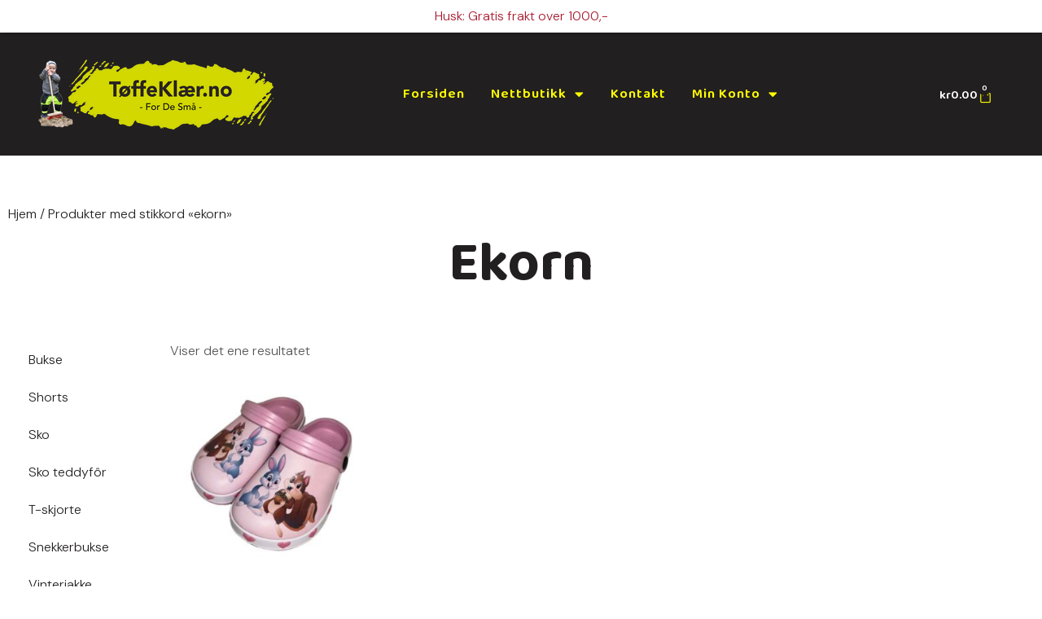

--- FILE ---
content_type: text/html; charset=UTF-8
request_url: https://xn--tffeklr-rxa0n.no/product-tag/ekorn/
body_size: 38532
content:
<!doctype html>
<html lang="nb-NO">
<head>
	<meta charset="UTF-8">
	<meta name="viewport" content="width=device-width, initial-scale=1">
	<link rel="profile" href="https://gmpg.org/xfn/11">
	<title>ekorn &#8211; Tøffe klær for de små</title>
<meta name='robots' content='max-image-preview:large' />
	<style>img:is([sizes="auto" i], [sizes^="auto," i]) { contain-intrinsic-size: 3000px 1500px }</style>
	
<!-- Google Tag Manager for WordPress by gtm4wp.com -->
<script data-cfasync="false" data-pagespeed-no-defer>
	var gtm4wp_datalayer_name = "dataLayer";
	var dataLayer = dataLayer || [];
</script>
<!-- End Google Tag Manager for WordPress by gtm4wp.com --><link rel="alternate" type="application/rss+xml" title="Tøffe klær for de små &raquo; strøm" href="https://xn--tffeklr-rxa0n.no/feed/" />
<link rel="alternate" type="application/rss+xml" title="Tøffe klær for de små &raquo; kommentarstrøm" href="https://xn--tffeklr-rxa0n.no/comments/feed/" />
<link rel="alternate" type="application/rss+xml" title="Tøffe klær for de små &raquo; ekorn Stikkord Strøm" href="https://xn--tffeklr-rxa0n.no/product-tag/ekorn/feed/" />
		<!-- This site uses the Google Analytics by MonsterInsights plugin v9.11.1 - Using Analytics tracking - https://www.monsterinsights.com/ -->
							<script src="//www.googletagmanager.com/gtag/js?id=G-1HEBTT4B4G"  data-cfasync="false" data-wpfc-render="false" async></script>
			<script data-cfasync="false" data-wpfc-render="false">
				var mi_version = '9.11.1';
				var mi_track_user = true;
				var mi_no_track_reason = '';
								var MonsterInsightsDefaultLocations = {"page_location":"https:\/\/xn--tffeklr-rxa0n.no\/product-tag\/ekorn\/"};
								if ( typeof MonsterInsightsPrivacyGuardFilter === 'function' ) {
					var MonsterInsightsLocations = (typeof MonsterInsightsExcludeQuery === 'object') ? MonsterInsightsPrivacyGuardFilter( MonsterInsightsExcludeQuery ) : MonsterInsightsPrivacyGuardFilter( MonsterInsightsDefaultLocations );
				} else {
					var MonsterInsightsLocations = (typeof MonsterInsightsExcludeQuery === 'object') ? MonsterInsightsExcludeQuery : MonsterInsightsDefaultLocations;
				}

								var disableStrs = [
										'ga-disable-G-1HEBTT4B4G',
									];

				/* Function to detect opted out users */
				function __gtagTrackerIsOptedOut() {
					for (var index = 0; index < disableStrs.length; index++) {
						if (document.cookie.indexOf(disableStrs[index] + '=true') > -1) {
							return true;
						}
					}

					return false;
				}

				/* Disable tracking if the opt-out cookie exists. */
				if (__gtagTrackerIsOptedOut()) {
					for (var index = 0; index < disableStrs.length; index++) {
						window[disableStrs[index]] = true;
					}
				}

				/* Opt-out function */
				function __gtagTrackerOptout() {
					for (var index = 0; index < disableStrs.length; index++) {
						document.cookie = disableStrs[index] + '=true; expires=Thu, 31 Dec 2099 23:59:59 UTC; path=/';
						window[disableStrs[index]] = true;
					}
				}

				if ('undefined' === typeof gaOptout) {
					function gaOptout() {
						__gtagTrackerOptout();
					}
				}
								window.dataLayer = window.dataLayer || [];

				window.MonsterInsightsDualTracker = {
					helpers: {},
					trackers: {},
				};
				if (mi_track_user) {
					function __gtagDataLayer() {
						dataLayer.push(arguments);
					}

					function __gtagTracker(type, name, parameters) {
						if (!parameters) {
							parameters = {};
						}

						if (parameters.send_to) {
							__gtagDataLayer.apply(null, arguments);
							return;
						}

						if (type === 'event') {
														parameters.send_to = monsterinsights_frontend.v4_id;
							var hookName = name;
							if (typeof parameters['event_category'] !== 'undefined') {
								hookName = parameters['event_category'] + ':' + name;
							}

							if (typeof MonsterInsightsDualTracker.trackers[hookName] !== 'undefined') {
								MonsterInsightsDualTracker.trackers[hookName](parameters);
							} else {
								__gtagDataLayer('event', name, parameters);
							}
							
						} else {
							__gtagDataLayer.apply(null, arguments);
						}
					}

					__gtagTracker('js', new Date());
					__gtagTracker('set', {
						'developer_id.dZGIzZG': true,
											});
					if ( MonsterInsightsLocations.page_location ) {
						__gtagTracker('set', MonsterInsightsLocations);
					}
										__gtagTracker('config', 'G-1HEBTT4B4G', {"forceSSL":"true","link_attribution":"true"} );
										window.gtag = __gtagTracker;										(function () {
						/* https://developers.google.com/analytics/devguides/collection/analyticsjs/ */
						/* ga and __gaTracker compatibility shim. */
						var noopfn = function () {
							return null;
						};
						var newtracker = function () {
							return new Tracker();
						};
						var Tracker = function () {
							return null;
						};
						var p = Tracker.prototype;
						p.get = noopfn;
						p.set = noopfn;
						p.send = function () {
							var args = Array.prototype.slice.call(arguments);
							args.unshift('send');
							__gaTracker.apply(null, args);
						};
						var __gaTracker = function () {
							var len = arguments.length;
							if (len === 0) {
								return;
							}
							var f = arguments[len - 1];
							if (typeof f !== 'object' || f === null || typeof f.hitCallback !== 'function') {
								if ('send' === arguments[0]) {
									var hitConverted, hitObject = false, action;
									if ('event' === arguments[1]) {
										if ('undefined' !== typeof arguments[3]) {
											hitObject = {
												'eventAction': arguments[3],
												'eventCategory': arguments[2],
												'eventLabel': arguments[4],
												'value': arguments[5] ? arguments[5] : 1,
											}
										}
									}
									if ('pageview' === arguments[1]) {
										if ('undefined' !== typeof arguments[2]) {
											hitObject = {
												'eventAction': 'page_view',
												'page_path': arguments[2],
											}
										}
									}
									if (typeof arguments[2] === 'object') {
										hitObject = arguments[2];
									}
									if (typeof arguments[5] === 'object') {
										Object.assign(hitObject, arguments[5]);
									}
									if ('undefined' !== typeof arguments[1].hitType) {
										hitObject = arguments[1];
										if ('pageview' === hitObject.hitType) {
											hitObject.eventAction = 'page_view';
										}
									}
									if (hitObject) {
										action = 'timing' === arguments[1].hitType ? 'timing_complete' : hitObject.eventAction;
										hitConverted = mapArgs(hitObject);
										__gtagTracker('event', action, hitConverted);
									}
								}
								return;
							}

							function mapArgs(args) {
								var arg, hit = {};
								var gaMap = {
									'eventCategory': 'event_category',
									'eventAction': 'event_action',
									'eventLabel': 'event_label',
									'eventValue': 'event_value',
									'nonInteraction': 'non_interaction',
									'timingCategory': 'event_category',
									'timingVar': 'name',
									'timingValue': 'value',
									'timingLabel': 'event_label',
									'page': 'page_path',
									'location': 'page_location',
									'title': 'page_title',
									'referrer' : 'page_referrer',
								};
								for (arg in args) {
																		if (!(!args.hasOwnProperty(arg) || !gaMap.hasOwnProperty(arg))) {
										hit[gaMap[arg]] = args[arg];
									} else {
										hit[arg] = args[arg];
									}
								}
								return hit;
							}

							try {
								f.hitCallback();
							} catch (ex) {
							}
						};
						__gaTracker.create = newtracker;
						__gaTracker.getByName = newtracker;
						__gaTracker.getAll = function () {
							return [];
						};
						__gaTracker.remove = noopfn;
						__gaTracker.loaded = true;
						window['__gaTracker'] = __gaTracker;
					})();
									} else {
										console.log("");
					(function () {
						function __gtagTracker() {
							return null;
						}

						window['__gtagTracker'] = __gtagTracker;
						window['gtag'] = __gtagTracker;
					})();
									}
			</script>
							<!-- / Google Analytics by MonsterInsights -->
		<script>
window._wpemojiSettings = {"baseUrl":"https:\/\/s.w.org\/images\/core\/emoji\/16.0.1\/72x72\/","ext":".png","svgUrl":"https:\/\/s.w.org\/images\/core\/emoji\/16.0.1\/svg\/","svgExt":".svg","source":{"concatemoji":"https:\/\/xn--tffeklr-rxa0n.no\/wp-includes\/js\/wp-emoji-release.min.js?ver=6.8.3"}};
/*! This file is auto-generated */
!function(s,n){var o,i,e;function c(e){try{var t={supportTests:e,timestamp:(new Date).valueOf()};sessionStorage.setItem(o,JSON.stringify(t))}catch(e){}}function p(e,t,n){e.clearRect(0,0,e.canvas.width,e.canvas.height),e.fillText(t,0,0);var t=new Uint32Array(e.getImageData(0,0,e.canvas.width,e.canvas.height).data),a=(e.clearRect(0,0,e.canvas.width,e.canvas.height),e.fillText(n,0,0),new Uint32Array(e.getImageData(0,0,e.canvas.width,e.canvas.height).data));return t.every(function(e,t){return e===a[t]})}function u(e,t){e.clearRect(0,0,e.canvas.width,e.canvas.height),e.fillText(t,0,0);for(var n=e.getImageData(16,16,1,1),a=0;a<n.data.length;a++)if(0!==n.data[a])return!1;return!0}function f(e,t,n,a){switch(t){case"flag":return n(e,"\ud83c\udff3\ufe0f\u200d\u26a7\ufe0f","\ud83c\udff3\ufe0f\u200b\u26a7\ufe0f")?!1:!n(e,"\ud83c\udde8\ud83c\uddf6","\ud83c\udde8\u200b\ud83c\uddf6")&&!n(e,"\ud83c\udff4\udb40\udc67\udb40\udc62\udb40\udc65\udb40\udc6e\udb40\udc67\udb40\udc7f","\ud83c\udff4\u200b\udb40\udc67\u200b\udb40\udc62\u200b\udb40\udc65\u200b\udb40\udc6e\u200b\udb40\udc67\u200b\udb40\udc7f");case"emoji":return!a(e,"\ud83e\udedf")}return!1}function g(e,t,n,a){var r="undefined"!=typeof WorkerGlobalScope&&self instanceof WorkerGlobalScope?new OffscreenCanvas(300,150):s.createElement("canvas"),o=r.getContext("2d",{willReadFrequently:!0}),i=(o.textBaseline="top",o.font="600 32px Arial",{});return e.forEach(function(e){i[e]=t(o,e,n,a)}),i}function t(e){var t=s.createElement("script");t.src=e,t.defer=!0,s.head.appendChild(t)}"undefined"!=typeof Promise&&(o="wpEmojiSettingsSupports",i=["flag","emoji"],n.supports={everything:!0,everythingExceptFlag:!0},e=new Promise(function(e){s.addEventListener("DOMContentLoaded",e,{once:!0})}),new Promise(function(t){var n=function(){try{var e=JSON.parse(sessionStorage.getItem(o));if("object"==typeof e&&"number"==typeof e.timestamp&&(new Date).valueOf()<e.timestamp+604800&&"object"==typeof e.supportTests)return e.supportTests}catch(e){}return null}();if(!n){if("undefined"!=typeof Worker&&"undefined"!=typeof OffscreenCanvas&&"undefined"!=typeof URL&&URL.createObjectURL&&"undefined"!=typeof Blob)try{var e="postMessage("+g.toString()+"("+[JSON.stringify(i),f.toString(),p.toString(),u.toString()].join(",")+"));",a=new Blob([e],{type:"text/javascript"}),r=new Worker(URL.createObjectURL(a),{name:"wpTestEmojiSupports"});return void(r.onmessage=function(e){c(n=e.data),r.terminate(),t(n)})}catch(e){}c(n=g(i,f,p,u))}t(n)}).then(function(e){for(var t in e)n.supports[t]=e[t],n.supports.everything=n.supports.everything&&n.supports[t],"flag"!==t&&(n.supports.everythingExceptFlag=n.supports.everythingExceptFlag&&n.supports[t]);n.supports.everythingExceptFlag=n.supports.everythingExceptFlag&&!n.supports.flag,n.DOMReady=!1,n.readyCallback=function(){n.DOMReady=!0}}).then(function(){return e}).then(function(){var e;n.supports.everything||(n.readyCallback(),(e=n.source||{}).concatemoji?t(e.concatemoji):e.wpemoji&&e.twemoji&&(t(e.twemoji),t(e.wpemoji)))}))}((window,document),window._wpemojiSettings);
</script>
<style id='wp-emoji-styles-inline-css'>

	img.wp-smiley, img.emoji {
		display: inline !important;
		border: none !important;
		box-shadow: none !important;
		height: 1em !important;
		width: 1em !important;
		margin: 0 0.07em !important;
		vertical-align: -0.1em !important;
		background: none !important;
		padding: 0 !important;
	}
</style>
<link rel='stylesheet' id='wp-block-library-css' href='https://xn--tffeklr-rxa0n.no/wp-includes/css/dist/block-library/style.min.css?ver=6.8.3' media='all' />
<style id='global-styles-inline-css'>
:root{--wp--preset--aspect-ratio--square: 1;--wp--preset--aspect-ratio--4-3: 4/3;--wp--preset--aspect-ratio--3-4: 3/4;--wp--preset--aspect-ratio--3-2: 3/2;--wp--preset--aspect-ratio--2-3: 2/3;--wp--preset--aspect-ratio--16-9: 16/9;--wp--preset--aspect-ratio--9-16: 9/16;--wp--preset--color--black: #000000;--wp--preset--color--cyan-bluish-gray: #abb8c3;--wp--preset--color--white: #ffffff;--wp--preset--color--pale-pink: #f78da7;--wp--preset--color--vivid-red: #cf2e2e;--wp--preset--color--luminous-vivid-orange: #ff6900;--wp--preset--color--luminous-vivid-amber: #fcb900;--wp--preset--color--light-green-cyan: #7bdcb5;--wp--preset--color--vivid-green-cyan: #00d084;--wp--preset--color--pale-cyan-blue: #8ed1fc;--wp--preset--color--vivid-cyan-blue: #0693e3;--wp--preset--color--vivid-purple: #9b51e0;--wp--preset--gradient--vivid-cyan-blue-to-vivid-purple: linear-gradient(135deg,rgba(6,147,227,1) 0%,rgb(155,81,224) 100%);--wp--preset--gradient--light-green-cyan-to-vivid-green-cyan: linear-gradient(135deg,rgb(122,220,180) 0%,rgb(0,208,130) 100%);--wp--preset--gradient--luminous-vivid-amber-to-luminous-vivid-orange: linear-gradient(135deg,rgba(252,185,0,1) 0%,rgba(255,105,0,1) 100%);--wp--preset--gradient--luminous-vivid-orange-to-vivid-red: linear-gradient(135deg,rgba(255,105,0,1) 0%,rgb(207,46,46) 100%);--wp--preset--gradient--very-light-gray-to-cyan-bluish-gray: linear-gradient(135deg,rgb(238,238,238) 0%,rgb(169,184,195) 100%);--wp--preset--gradient--cool-to-warm-spectrum: linear-gradient(135deg,rgb(74,234,220) 0%,rgb(151,120,209) 20%,rgb(207,42,186) 40%,rgb(238,44,130) 60%,rgb(251,105,98) 80%,rgb(254,248,76) 100%);--wp--preset--gradient--blush-light-purple: linear-gradient(135deg,rgb(255,206,236) 0%,rgb(152,150,240) 100%);--wp--preset--gradient--blush-bordeaux: linear-gradient(135deg,rgb(254,205,165) 0%,rgb(254,45,45) 50%,rgb(107,0,62) 100%);--wp--preset--gradient--luminous-dusk: linear-gradient(135deg,rgb(255,203,112) 0%,rgb(199,81,192) 50%,rgb(65,88,208) 100%);--wp--preset--gradient--pale-ocean: linear-gradient(135deg,rgb(255,245,203) 0%,rgb(182,227,212) 50%,rgb(51,167,181) 100%);--wp--preset--gradient--electric-grass: linear-gradient(135deg,rgb(202,248,128) 0%,rgb(113,206,126) 100%);--wp--preset--gradient--midnight: linear-gradient(135deg,rgb(2,3,129) 0%,rgb(40,116,252) 100%);--wp--preset--font-size--small: 13px;--wp--preset--font-size--medium: 20px;--wp--preset--font-size--large: 36px;--wp--preset--font-size--x-large: 42px;--wp--preset--spacing--20: 0.44rem;--wp--preset--spacing--30: 0.67rem;--wp--preset--spacing--40: 1rem;--wp--preset--spacing--50: 1.5rem;--wp--preset--spacing--60: 2.25rem;--wp--preset--spacing--70: 3.38rem;--wp--preset--spacing--80: 5.06rem;--wp--preset--shadow--natural: 6px 6px 9px rgba(0, 0, 0, 0.2);--wp--preset--shadow--deep: 12px 12px 50px rgba(0, 0, 0, 0.4);--wp--preset--shadow--sharp: 6px 6px 0px rgba(0, 0, 0, 0.2);--wp--preset--shadow--outlined: 6px 6px 0px -3px rgba(255, 255, 255, 1), 6px 6px rgba(0, 0, 0, 1);--wp--preset--shadow--crisp: 6px 6px 0px rgba(0, 0, 0, 1);}:root { --wp--style--global--content-size: 800px;--wp--style--global--wide-size: 1200px; }:where(body) { margin: 0; }.wp-site-blocks > .alignleft { float: left; margin-right: 2em; }.wp-site-blocks > .alignright { float: right; margin-left: 2em; }.wp-site-blocks > .aligncenter { justify-content: center; margin-left: auto; margin-right: auto; }:where(.wp-site-blocks) > * { margin-block-start: 24px; margin-block-end: 0; }:where(.wp-site-blocks) > :first-child { margin-block-start: 0; }:where(.wp-site-blocks) > :last-child { margin-block-end: 0; }:root { --wp--style--block-gap: 24px; }:root :where(.is-layout-flow) > :first-child{margin-block-start: 0;}:root :where(.is-layout-flow) > :last-child{margin-block-end: 0;}:root :where(.is-layout-flow) > *{margin-block-start: 24px;margin-block-end: 0;}:root :where(.is-layout-constrained) > :first-child{margin-block-start: 0;}:root :where(.is-layout-constrained) > :last-child{margin-block-end: 0;}:root :where(.is-layout-constrained) > *{margin-block-start: 24px;margin-block-end: 0;}:root :where(.is-layout-flex){gap: 24px;}:root :where(.is-layout-grid){gap: 24px;}.is-layout-flow > .alignleft{float: left;margin-inline-start: 0;margin-inline-end: 2em;}.is-layout-flow > .alignright{float: right;margin-inline-start: 2em;margin-inline-end: 0;}.is-layout-flow > .aligncenter{margin-left: auto !important;margin-right: auto !important;}.is-layout-constrained > .alignleft{float: left;margin-inline-start: 0;margin-inline-end: 2em;}.is-layout-constrained > .alignright{float: right;margin-inline-start: 2em;margin-inline-end: 0;}.is-layout-constrained > .aligncenter{margin-left: auto !important;margin-right: auto !important;}.is-layout-constrained > :where(:not(.alignleft):not(.alignright):not(.alignfull)){max-width: var(--wp--style--global--content-size);margin-left: auto !important;margin-right: auto !important;}.is-layout-constrained > .alignwide{max-width: var(--wp--style--global--wide-size);}body .is-layout-flex{display: flex;}.is-layout-flex{flex-wrap: wrap;align-items: center;}.is-layout-flex > :is(*, div){margin: 0;}body .is-layout-grid{display: grid;}.is-layout-grid > :is(*, div){margin: 0;}body{padding-top: 0px;padding-right: 0px;padding-bottom: 0px;padding-left: 0px;}a:where(:not(.wp-element-button)){text-decoration: underline;}:root :where(.wp-element-button, .wp-block-button__link){background-color: #32373c;border-width: 0;color: #fff;font-family: inherit;font-size: inherit;line-height: inherit;padding: calc(0.667em + 2px) calc(1.333em + 2px);text-decoration: none;}.has-black-color{color: var(--wp--preset--color--black) !important;}.has-cyan-bluish-gray-color{color: var(--wp--preset--color--cyan-bluish-gray) !important;}.has-white-color{color: var(--wp--preset--color--white) !important;}.has-pale-pink-color{color: var(--wp--preset--color--pale-pink) !important;}.has-vivid-red-color{color: var(--wp--preset--color--vivid-red) !important;}.has-luminous-vivid-orange-color{color: var(--wp--preset--color--luminous-vivid-orange) !important;}.has-luminous-vivid-amber-color{color: var(--wp--preset--color--luminous-vivid-amber) !important;}.has-light-green-cyan-color{color: var(--wp--preset--color--light-green-cyan) !important;}.has-vivid-green-cyan-color{color: var(--wp--preset--color--vivid-green-cyan) !important;}.has-pale-cyan-blue-color{color: var(--wp--preset--color--pale-cyan-blue) !important;}.has-vivid-cyan-blue-color{color: var(--wp--preset--color--vivid-cyan-blue) !important;}.has-vivid-purple-color{color: var(--wp--preset--color--vivid-purple) !important;}.has-black-background-color{background-color: var(--wp--preset--color--black) !important;}.has-cyan-bluish-gray-background-color{background-color: var(--wp--preset--color--cyan-bluish-gray) !important;}.has-white-background-color{background-color: var(--wp--preset--color--white) !important;}.has-pale-pink-background-color{background-color: var(--wp--preset--color--pale-pink) !important;}.has-vivid-red-background-color{background-color: var(--wp--preset--color--vivid-red) !important;}.has-luminous-vivid-orange-background-color{background-color: var(--wp--preset--color--luminous-vivid-orange) !important;}.has-luminous-vivid-amber-background-color{background-color: var(--wp--preset--color--luminous-vivid-amber) !important;}.has-light-green-cyan-background-color{background-color: var(--wp--preset--color--light-green-cyan) !important;}.has-vivid-green-cyan-background-color{background-color: var(--wp--preset--color--vivid-green-cyan) !important;}.has-pale-cyan-blue-background-color{background-color: var(--wp--preset--color--pale-cyan-blue) !important;}.has-vivid-cyan-blue-background-color{background-color: var(--wp--preset--color--vivid-cyan-blue) !important;}.has-vivid-purple-background-color{background-color: var(--wp--preset--color--vivid-purple) !important;}.has-black-border-color{border-color: var(--wp--preset--color--black) !important;}.has-cyan-bluish-gray-border-color{border-color: var(--wp--preset--color--cyan-bluish-gray) !important;}.has-white-border-color{border-color: var(--wp--preset--color--white) !important;}.has-pale-pink-border-color{border-color: var(--wp--preset--color--pale-pink) !important;}.has-vivid-red-border-color{border-color: var(--wp--preset--color--vivid-red) !important;}.has-luminous-vivid-orange-border-color{border-color: var(--wp--preset--color--luminous-vivid-orange) !important;}.has-luminous-vivid-amber-border-color{border-color: var(--wp--preset--color--luminous-vivid-amber) !important;}.has-light-green-cyan-border-color{border-color: var(--wp--preset--color--light-green-cyan) !important;}.has-vivid-green-cyan-border-color{border-color: var(--wp--preset--color--vivid-green-cyan) !important;}.has-pale-cyan-blue-border-color{border-color: var(--wp--preset--color--pale-cyan-blue) !important;}.has-vivid-cyan-blue-border-color{border-color: var(--wp--preset--color--vivid-cyan-blue) !important;}.has-vivid-purple-border-color{border-color: var(--wp--preset--color--vivid-purple) !important;}.has-vivid-cyan-blue-to-vivid-purple-gradient-background{background: var(--wp--preset--gradient--vivid-cyan-blue-to-vivid-purple) !important;}.has-light-green-cyan-to-vivid-green-cyan-gradient-background{background: var(--wp--preset--gradient--light-green-cyan-to-vivid-green-cyan) !important;}.has-luminous-vivid-amber-to-luminous-vivid-orange-gradient-background{background: var(--wp--preset--gradient--luminous-vivid-amber-to-luminous-vivid-orange) !important;}.has-luminous-vivid-orange-to-vivid-red-gradient-background{background: var(--wp--preset--gradient--luminous-vivid-orange-to-vivid-red) !important;}.has-very-light-gray-to-cyan-bluish-gray-gradient-background{background: var(--wp--preset--gradient--very-light-gray-to-cyan-bluish-gray) !important;}.has-cool-to-warm-spectrum-gradient-background{background: var(--wp--preset--gradient--cool-to-warm-spectrum) !important;}.has-blush-light-purple-gradient-background{background: var(--wp--preset--gradient--blush-light-purple) !important;}.has-blush-bordeaux-gradient-background{background: var(--wp--preset--gradient--blush-bordeaux) !important;}.has-luminous-dusk-gradient-background{background: var(--wp--preset--gradient--luminous-dusk) !important;}.has-pale-ocean-gradient-background{background: var(--wp--preset--gradient--pale-ocean) !important;}.has-electric-grass-gradient-background{background: var(--wp--preset--gradient--electric-grass) !important;}.has-midnight-gradient-background{background: var(--wp--preset--gradient--midnight) !important;}.has-small-font-size{font-size: var(--wp--preset--font-size--small) !important;}.has-medium-font-size{font-size: var(--wp--preset--font-size--medium) !important;}.has-large-font-size{font-size: var(--wp--preset--font-size--large) !important;}.has-x-large-font-size{font-size: var(--wp--preset--font-size--x-large) !important;}
:root :where(.wp-block-pullquote){font-size: 1.5em;line-height: 1.6;}
</style>
<link rel='stylesheet' id='announcer-css-css' href='https://xn--tffeklr-rxa0n.no/wp-content/plugins/announcer/public/css/style.css?ver=6.2' media='all' />
<link rel='stylesheet' id='woocommerce-layout-css' href='https://xn--tffeklr-rxa0n.no/wp-content/plugins/woocommerce/assets/css/woocommerce-layout.css?ver=10.3.7' media='all' />
<link rel='stylesheet' id='woocommerce-smallscreen-css' href='https://xn--tffeklr-rxa0n.no/wp-content/plugins/woocommerce/assets/css/woocommerce-smallscreen.css?ver=10.3.7' media='only screen and (max-width: 768px)' />
<link rel='stylesheet' id='woocommerce-general-css' href='https://xn--tffeklr-rxa0n.no/wp-content/plugins/woocommerce/assets/css/woocommerce.css?ver=10.3.7' media='all' />
<style id='woocommerce-inline-inline-css'>
.woocommerce form .form-row .required { visibility: visible; }
</style>
<link rel='stylesheet' id='brands-styles-css' href='https://xn--tffeklr-rxa0n.no/wp-content/plugins/woocommerce/assets/css/brands.css?ver=10.3.7' media='all' />
<link rel='stylesheet' id='hello-elementor-css' href='https://xn--tffeklr-rxa0n.no/wp-content/themes/hello-elementor/assets/css/reset.css?ver=3.4.5' media='all' />
<link rel='stylesheet' id='hello-elementor-theme-style-css' href='https://xn--tffeklr-rxa0n.no/wp-content/themes/hello-elementor/assets/css/theme.css?ver=3.4.5' media='all' />
<link rel='stylesheet' id='hello-elementor-header-footer-css' href='https://xn--tffeklr-rxa0n.no/wp-content/themes/hello-elementor/assets/css/header-footer.css?ver=3.4.5' media='all' />
<link rel='stylesheet' id='elementor-frontend-css' href='https://xn--tffeklr-rxa0n.no/wp-content/plugins/elementor/assets/css/frontend.min.css?ver=3.33.1' media='all' />
<link rel='stylesheet' id='widget-image-css' href='https://xn--tffeklr-rxa0n.no/wp-content/plugins/elementor/assets/css/widget-image.min.css?ver=3.33.1' media='all' />
<link rel='stylesheet' id='widget-nav-menu-css' href='https://xn--tffeklr-rxa0n.no/wp-content/plugins/elementor-pro/assets/css/widget-nav-menu.min.css?ver=3.33.1' media='all' />
<link rel='stylesheet' id='widget-woocommerce-menu-cart-css' href='https://xn--tffeklr-rxa0n.no/wp-content/plugins/elementor-pro/assets/css/widget-woocommerce-menu-cart.min.css?ver=3.33.1' media='all' />
<link rel='stylesheet' id='widget-heading-css' href='https://xn--tffeklr-rxa0n.no/wp-content/plugins/elementor/assets/css/widget-heading.min.css?ver=3.33.1' media='all' />
<link rel='stylesheet' id='widget-social-icons-css' href='https://xn--tffeklr-rxa0n.no/wp-content/plugins/elementor/assets/css/widget-social-icons.min.css?ver=3.33.1' media='all' />
<link rel='stylesheet' id='e-apple-webkit-css' href='https://xn--tffeklr-rxa0n.no/wp-content/plugins/elementor/assets/css/conditionals/apple-webkit.min.css?ver=3.33.1' media='all' />
<link rel='stylesheet' id='swiper-css' href='https://xn--tffeklr-rxa0n.no/wp-content/plugins/elementor/assets/lib/swiper/v8/css/swiper.min.css?ver=8.4.5' media='all' />
<link rel='stylesheet' id='e-swiper-css' href='https://xn--tffeklr-rxa0n.no/wp-content/plugins/elementor/assets/css/conditionals/e-swiper.min.css?ver=3.33.1' media='all' />
<link rel='stylesheet' id='widget-woocommerce-products-css' href='https://xn--tffeklr-rxa0n.no/wp-content/plugins/elementor-pro/assets/css/widget-woocommerce-products.min.css?ver=3.33.1' media='all' />
<link rel='stylesheet' id='elementor-icons-css' href='https://xn--tffeklr-rxa0n.no/wp-content/plugins/elementor/assets/lib/eicons/css/elementor-icons.min.css?ver=5.44.0' media='all' />
<link rel='stylesheet' id='elementor-post-2098-css' href='https://xn--tffeklr-rxa0n.no/wp-content/uploads/elementor/css/post-2098.css?ver=1767743894' media='all' />
<link rel='stylesheet' id='uael-frontend-css' href='https://xn--tffeklr-rxa0n.no/wp-content/plugins/ultimate-elementor/assets/min-css/uael-frontend.min.css?ver=1.38.0' media='all' />
<link rel='stylesheet' id='uael-teammember-social-icons-css' href='https://xn--tffeklr-rxa0n.no/wp-content/plugins/elementor/assets/css/widget-social-icons.min.css?ver=3.24.0' media='all' />
<link rel='stylesheet' id='uael-social-share-icons-brands-css' href='https://xn--tffeklr-rxa0n.no/wp-content/plugins/elementor/assets/lib/font-awesome/css/brands.css?ver=5.15.3' media='all' />
<link rel='stylesheet' id='uael-social-share-icons-fontawesome-css' href='https://xn--tffeklr-rxa0n.no/wp-content/plugins/elementor/assets/lib/font-awesome/css/fontawesome.css?ver=5.15.3' media='all' />
<link rel='stylesheet' id='uael-nav-menu-icons-css' href='https://xn--tffeklr-rxa0n.no/wp-content/plugins/elementor/assets/lib/font-awesome/css/solid.css?ver=5.15.3' media='all' />
<link rel='stylesheet' id='font-awesome-5-all-css' href='https://xn--tffeklr-rxa0n.no/wp-content/plugins/elementor/assets/lib/font-awesome/css/all.min.css?ver=3.33.1' media='all' />
<link rel='stylesheet' id='font-awesome-4-shim-css' href='https://xn--tffeklr-rxa0n.no/wp-content/plugins/elementor/assets/lib/font-awesome/css/v4-shims.min.css?ver=3.33.1' media='all' />
<link rel='stylesheet' id='elementor-post-2060-css' href='https://xn--tffeklr-rxa0n.no/wp-content/uploads/elementor/css/post-2060.css?ver=1767743895' media='all' />
<link rel='stylesheet' id='elementor-post-2064-css' href='https://xn--tffeklr-rxa0n.no/wp-content/uploads/elementor/css/post-2064.css?ver=1767743895' media='all' />
<link rel='stylesheet' id='elementor-post-2086-css' href='https://xn--tffeklr-rxa0n.no/wp-content/uploads/elementor/css/post-2086.css?ver=1767743957' media='all' />
<style id='ppo-inline-style-inline-css'>
.ppo-offer-page-message h1 {
    color: ;
}
.ppo-offer-empty-notice {
    font-size: px;
    color: ;
}

.ppo-offer-empty-content-wrapper .ppo-backward {
    background: ;
    color: ;
}

.ppo-offer-empty-content-wrapper .ppo-backward:hover {
    background: ;
    color: ;
}

.ppo-offer-content-wrapper .ppo-offer-accept-button {
    background: ;
    color: ;
}

.ppo-offer-content-wrapper .ppo-offer-accept-button:hover {
    background: ;
    color: ;
}

.ppo-offer-content-wrapper .ppo-offer-skip-button {
    background: ;
    color: ;
}

.ppo-offer-content-wrapper .ppo-offer-skip-button:hover {
    background: ;
    color: ;
}

.ppo-offer-content-wrapper .ppo-offer-skip-all-button {
    background: ;
    color: ;
}

.ppo-offer-content-wrapper .ppo-offer-skip-all-button:hover {
    background: ;
    color: ;
}

.ppo-offer-product-price {
    color: ;
    font-size: px;
}
</style>
<link rel='stylesheet' id='elementor-gf-dmsans-css' href='https://fonts.googleapis.com/css?family=DM+Sans:100,100italic,200,200italic,300,300italic,400,400italic,500,500italic,600,600italic,700,700italic,800,800italic,900,900italic&#038;display=auto' media='all' />
<link rel='stylesheet' id='elementor-gf-baloo2-css' href='https://fonts.googleapis.com/css?family=Baloo+2:100,100italic,200,200italic,300,300italic,400,400italic,500,500italic,600,600italic,700,700italic,800,800italic,900,900italic&#038;display=auto' media='all' />
<link rel='stylesheet' id='elementor-icons-shared-0-css' href='https://xn--tffeklr-rxa0n.no/wp-content/plugins/elementor/assets/lib/font-awesome/css/fontawesome.min.css?ver=5.15.3' media='all' />
<link rel='stylesheet' id='elementor-icons-fa-solid-css' href='https://xn--tffeklr-rxa0n.no/wp-content/plugins/elementor/assets/lib/font-awesome/css/solid.min.css?ver=5.15.3' media='all' />
<link rel='stylesheet' id='elementor-icons-fa-brands-css' href='https://xn--tffeklr-rxa0n.no/wp-content/plugins/elementor/assets/lib/font-awesome/css/brands.min.css?ver=5.15.3' media='all' />
<link rel='stylesheet' id='elementor-icons-fa-regular-css' href='https://xn--tffeklr-rxa0n.no/wp-content/plugins/elementor/assets/lib/font-awesome/css/regular.min.css?ver=5.15.3' media='all' />
<script src="https://xn--tffeklr-rxa0n.no/wp-includes/js/jquery/jquery.min.js?ver=3.7.1" id="jquery-core-js"></script>
<script src="https://xn--tffeklr-rxa0n.no/wp-includes/js/jquery/jquery-migrate.min.js?ver=3.4.1" id="jquery-migrate-js"></script>
<script src="https://xn--tffeklr-rxa0n.no/wp-content/plugins/google-analytics-for-wordpress/assets/js/frontend-gtag.min.js?ver=9.11.1" id="monsterinsights-frontend-script-js" async data-wp-strategy="async"></script>
<script data-cfasync="false" data-wpfc-render="false" id='monsterinsights-frontend-script-js-extra'>var monsterinsights_frontend = {"js_events_tracking":"true","download_extensions":"doc,pdf,ppt,zip,xls,docx,pptx,xlsx","inbound_paths":"[{\"path\":\"\\\/go\\\/\",\"label\":\"affiliate\"},{\"path\":\"\\\/recommend\\\/\",\"label\":\"affiliate\"}]","home_url":"https:\/\/xn--tffeklr-rxa0n.no","hash_tracking":"false","v4_id":"G-1HEBTT4B4G"};</script>
<script src="https://xn--tffeklr-rxa0n.no/wp-content/plugins/woocommerce/assets/js/jquery-blockui/jquery.blockUI.min.js?ver=2.7.0-wc.10.3.7" id="wc-jquery-blockui-js" defer data-wp-strategy="defer"></script>
<script id="wc-add-to-cart-js-extra">
var wc_add_to_cart_params = {"ajax_url":"\/wp-admin\/admin-ajax.php","wc_ajax_url":"\/?wc-ajax=%%endpoint%%","i18n_view_cart":"Vis handlekurv","cart_url":"https:\/\/xn--tffeklr-rxa0n.no\/handlekurv\/","is_cart":"","cart_redirect_after_add":"no"};
</script>
<script src="https://xn--tffeklr-rxa0n.no/wp-content/plugins/woocommerce/assets/js/frontend/add-to-cart.min.js?ver=10.3.7" id="wc-add-to-cart-js" defer data-wp-strategy="defer"></script>
<script src="https://xn--tffeklr-rxa0n.no/wp-content/plugins/woocommerce/assets/js/js-cookie/js.cookie.min.js?ver=2.1.4-wc.10.3.7" id="wc-js-cookie-js" defer data-wp-strategy="defer"></script>
<script id="woocommerce-js-extra">
var woocommerce_params = {"ajax_url":"\/wp-admin\/admin-ajax.php","wc_ajax_url":"\/?wc-ajax=%%endpoint%%","i18n_password_show":"Vis passord","i18n_password_hide":"Skjul passord","currency":"NOK"};
</script>
<script src="https://xn--tffeklr-rxa0n.no/wp-content/plugins/woocommerce/assets/js/frontend/woocommerce.min.js?ver=10.3.7" id="woocommerce-js" defer data-wp-strategy="defer"></script>
<script src="https://xn--tffeklr-rxa0n.no/wp-content/plugins/elementor/assets/lib/font-awesome/js/v4-shims.min.js?ver=3.33.1" id="font-awesome-4-shim-js"></script>
<script id="enhanced-ecommerce-google-analytics-js-extra">
var ConvAioGlobal = {"nonce":"b26288cda6"};
</script>
<script data-cfasync="false" data-no-optimize="1" data-pagespeed-no-defer src="https://xn--tffeklr-rxa0n.no/wp-content/plugins/enhanced-e-commerce-for-woocommerce-store/public/js/con-gtm-google-analytics.js?ver=7.2.13" id="enhanced-ecommerce-google-analytics-js"></script>
<script data-cfasync="false" data-no-optimize="1" data-pagespeed-no-defer id="enhanced-ecommerce-google-analytics-js-after">
tvc_smd={"tvc_wcv":"10.3.7","tvc_wpv":"6.8.3","tvc_eev":"7.2.13","tvc_cnf":{"t_cg":"","t_ec":"","t_ee":"on","t_df":"","t_gUser":"1","t_UAen":"on","t_thr":"6","t_IPA":"1","t_PrivacyPolicy":"1"},"tvc_sub_data":{"sub_id":"6596","cu_id":"5918","pl_id":"1","ga_tra_option":"GA4","ga_property_id":"UA-197339718-1","ga_measurement_id":"G-1HEBTT4B4G","ga_ads_id":"2987388905","ga_gmc_id":"","ga_gmc_id_p":"0","op_gtag_js":"1","op_en_e_t":"1","op_rm_t_t":"1","op_dy_rm_t_t":"1","op_li_ga_wi_ads":"1","gmc_is_product_sync":"0","gmc_is_site_verified":"0","gmc_is_domain_claim":"0","gmc_product_count":"0","fb_pixel_id":"996609634133193","tracking_method":"gtm","user_gtm_id":"conversios-gtm"}};
</script>
<script id="utils-js-extra">
var userSettings = {"url":"\/","uid":"0","time":"1769136115","secure":"1"};
</script>
<script src="https://xn--tffeklr-rxa0n.no/wp-includes/js/utils.min.js?ver=6.8.3" id="utils-js"></script>
<script src="https://xn--tffeklr-rxa0n.no/wp-includes/js/plupload/moxie.min.js?ver=1.3.5.1" id="moxiejs-js"></script>
<script src="https://xn--tffeklr-rxa0n.no/wp-includes/js/plupload/plupload.min.js?ver=2.1.9" id="plupload-js"></script>
<!--[if lt IE 8]>
<script src="https://xn--tffeklr-rxa0n.no/wp-includes/js/json2.min.js?ver=2015-05-03" id="json2-js"></script>
<![endif]-->
<script id="wpafw5242front.js6349-js-extra">
var wpafw_local_data = {"nonce":"72b3a4654c","ajaxurl":"https:\/\/xn--tffeklr-rxa0n.no\/wp-admin\/admin-ajax.php"};
</script>
<script src="https://xn--tffeklr-rxa0n.no/wp-content/plugins/anytrack-for-woocommerce/modules/js/front.js?ver=6.8.3" id="wpafw5242front.js6349-js"></script>
<link rel="https://api.w.org/" href="https://xn--tffeklr-rxa0n.no/wp-json/" /><link rel="alternate" title="JSON" type="application/json" href="https://xn--tffeklr-rxa0n.no/wp-json/wp/v2/product_tag/168" /><link rel="EditURI" type="application/rsd+xml" title="RSD" href="https://xn--tffeklr-rxa0n.no/xmlrpc.php?rsd" />
<meta name="generator" content="WordPress 6.8.3" />
<meta name="generator" content="WooCommerce 10.3.7" />
<!-- AnyTrack Tracking Code -->
		<script>!function(e,t,n,s,a){(a=t.createElement(n)).async=!0,a.src="https://assets.anytrack.io/dD1z3x7oKRat.js",(t=t.getElementsByTagName(n)[0]).parentNode.insertBefore(a,t),e[s]=e[s]||function(){(e[s].q=e[s].q||[]).push(arguments)}}(window,document,"script","AnyTrack");</script>
		<!-- End AnyTrack Tracking Code --><!-- HFCM by 99 Robots - Snippet # 1: FB auth -->
<meta name="facebook-domain-verification" content="w6zosxggfu6awx9qhf6vkl19fpt142" />
<!-- /end HFCM by 99 Robots -->
<!-- HFCM by 99 Robots - Snippet # 2: Merchant Center -->
<meta name="google-site-verification" content="gk8Pb4sBD1ZN0hwIYXauPNyLcjVYl0RTsH3MlqgND40" />
<!-- /end HFCM by 99 Robots -->
<!-- HFCM by 99 Robots - Snippet # 4: Clickcease -->
<!--  Clickcease.com tracking-->
<script type='text/javascript'>var script = document.createElement('script');
script.async = true; script.type = 'text/javascript';
var target = 'https://www.clickcease.com/monitor/stat.js';
script.src = target;var elem = document.head;elem.appendChild(script);
</script>
<noscript>
<a href='https://www.clickcease.com' rel='nofollow'><img src='https://monitor.clickcease.com/stats/stats.aspx' alt='ClickCease'/></a>
</noscript>
<!--  Clickcease.com tracking-->
<!-- /end HFCM by 99 Robots -->

<!-- This website runs the Product Feed PRO for WooCommerce by AdTribes.io plugin - version woocommercesea_option_installed_version -->
	<style>
		.payment_method_dintero_checkout a
		.payment_method_dintero_checkout a:hover,
		.payment_method_dintero_checkout a:focus,
		.payment_method_dintero_checkout a:active {
			margin: 0;
			padding: 0;
			border: 0;
			text-shadow: none;
			box-shadow: none;
			outline: none;
			text-decoration: none;
		}
	</style>
		
<!-- Google Tag Manager for WordPress by gtm4wp.com -->
<!-- GTM Container placement set to automatic -->
<script data-cfasync="false" data-pagespeed-no-defer>
	var dataLayer_content = {"pagePostType":"product","pagePostType2":"tax-product","pageCategory":[]};
	dataLayer.push( dataLayer_content );
</script>
<script data-cfasync="false" data-pagespeed-no-defer>
(function(w,d,s,l,i){w[l]=w[l]||[];w[l].push({'gtm.start':
new Date().getTime(),event:'gtm.js'});var f=d.getElementsByTagName(s)[0],
j=d.createElement(s),dl=l!='dataLayer'?'&l='+l:'';j.async=true;j.src=
'//www.googletagmanager.com/gtm.js?id='+i+dl;f.parentNode.insertBefore(j,f);
})(window,document,'script','dataLayer','GTM-THQDHHR');
</script>
<!-- End Google Tag Manager for WordPress by gtm4wp.com -->	<noscript><style>.woocommerce-product-gallery{ opacity: 1 !important; }</style></noscript>
	<meta name="generator" content="Elementor 3.33.1; features: additional_custom_breakpoints; settings: css_print_method-external, google_font-enabled, font_display-auto">
        <script data-cfasync="false" data-no-optimize="1" data-pagespeed-no-defer>
            var tvc_lc = 'NOK';
        </script>
        <script data-cfasync="false" data-no-optimize="1" data-pagespeed-no-defer>
            var tvc_lc = 'NOK';
        </script>
<script data-cfasync="false" data-pagespeed-no-defer type="text/javascript">
      window.dataLayer = window.dataLayer || [];
      dataLayer.push({"event":"begin_datalayer","cov_ga4_measurment_id":"G-1HEBTT4B4G","cov_remarketing_conversion_id":"AW-370084401","cov_remarketing":"1","cov_fb_pixel_id":"996609634133193","conv_track_email":"1","conv_track_phone":"1","conv_track_address":"1","conv_track_page_scroll":"1","conv_track_file_download":"1","conv_track_author":"1","conv_track_signup":"1","conv_track_signin":"1"});
    </script>    <!-- Google Tag Manager by Conversios-->
    <script>
      (function(w, d, s, l, i) {
        w[l] = w[l] || [];
        w[l].push({
          'gtm.start': new Date().getTime(),
          event: 'gtm.js'
        });
        var f = d.getElementsByTagName(s)[0],
          j = d.createElement(s),
          dl = l != 'dataLayer' ? '&l=' + l : '';
        j.async = true;
        j.src =
          'https://www.googletagmanager.com/gtm.js?id=' + i + dl;
        f.parentNode.insertBefore(j, f);
      })(window, document, 'script', 'dataLayer', 'GTM-K7X94DG');
    </script>
    <!-- End Google Tag Manager -->
    <!-- Google Tag Manager (noscript) -->
    <noscript><iframe src="https://www.googletagmanager.com/ns.html?id=GTM-K7X94DG" height="0" width="0" style="display:none;visibility:hidden"></iframe></noscript>
    <!-- End Google Tag Manager (noscript) -->
      <script>
      (window.gaDevIds = window.gaDevIds || []).push('5CDcaG');
    </script>
          <script data-cfasync="false" data-no-optimize="1" data-pagespeed-no-defer>
            var tvc_lc = 'NOK';
        </script>
        <script data-cfasync="false" data-no-optimize="1" data-pagespeed-no-defer>
            var tvc_lc = 'NOK';
        </script>
			<style>
				.e-con.e-parent:nth-of-type(n+4):not(.e-lazyloaded):not(.e-no-lazyload),
				.e-con.e-parent:nth-of-type(n+4):not(.e-lazyloaded):not(.e-no-lazyload) * {
					background-image: none !important;
				}
				@media screen and (max-height: 1024px) {
					.e-con.e-parent:nth-of-type(n+3):not(.e-lazyloaded):not(.e-no-lazyload),
					.e-con.e-parent:nth-of-type(n+3):not(.e-lazyloaded):not(.e-no-lazyload) * {
						background-image: none !important;
					}
				}
				@media screen and (max-height: 640px) {
					.e-con.e-parent:nth-of-type(n+2):not(.e-lazyloaded):not(.e-no-lazyload),
					.e-con.e-parent:nth-of-type(n+2):not(.e-lazyloaded):not(.e-no-lazyload) * {
						background-image: none !important;
					}
				}
			</style>
			<link rel="icon" href="https://xn--tffeklr-rxa0n.no/wp-content/uploads/2020/09/cropped-20171231_173650-32x32.jpg" sizes="32x32" />
<link rel="icon" href="https://xn--tffeklr-rxa0n.no/wp-content/uploads/2020/09/cropped-20171231_173650-192x192.jpg" sizes="192x192" />
<link rel="apple-touch-icon" href="https://xn--tffeklr-rxa0n.no/wp-content/uploads/2020/09/cropped-20171231_173650-180x180.jpg" />
<meta name="msapplication-TileImage" content="https://xn--tffeklr-rxa0n.no/wp-content/uploads/2020/09/cropped-20171231_173650-270x270.jpg" />
		<!-- Facebook Pixel Code -->
		<script>
			var aepc_pixel = {"pixel_id":"996609634133193","user":{},"enable_advanced_events":"yes","fire_delay":"0","can_use_sku":"yes","enable_viewcontent":"yes","enable_addtocart":"yes","enable_addtowishlist":"no","enable_initiatecheckout":"yes","enable_addpaymentinfo":"yes","enable_purchase":"yes","allowed_params":{"AddToCart":["value","currency","content_category","content_name","content_type","content_ids"],"AddToWishlist":["value","currency","content_category","content_name","content_type","content_ids"]}},
				aepc_pixel_args = [],
				aepc_extend_args = function( args ) {
					if ( typeof args === 'undefined' ) {
						args = {};
					}

					for(var key in aepc_pixel_args)
						args[key] = aepc_pixel_args[key];

					return args;
				};

			// Extend args
			if ( 'yes' === aepc_pixel.enable_advanced_events ) {
				aepc_pixel_args.userAgent = navigator.userAgent;
				aepc_pixel_args.language = navigator.language;

				if ( document.referrer.indexOf( document.domain ) < 0 ) {
					aepc_pixel_args.referrer = document.referrer;
				}
			}

						!function(f,b,e,v,n,t,s){if(f.fbq)return;n=f.fbq=function(){n.callMethod?
				n.callMethod.apply(n,arguments):n.queue.push(arguments)};if(!f._fbq)f._fbq=n;
				n.push=n;n.loaded=!0;n.version='2.0';n.agent='dvpixelcaffeinewordpress';n.queue=[];t=b.createElement(e);t.async=!0;
				t.src=v;s=b.getElementsByTagName(e)[0];s.parentNode.insertBefore(t,s)}(window,
				document,'script','https://connect.facebook.net/en_US/fbevents.js');
			
						fbq('init', aepc_pixel.pixel_id, aepc_pixel.user);

							setTimeout( function() {
				fbq('track', "PageView", aepc_pixel_args);
			}, aepc_pixel.fire_delay * 1000 );
					</script>
		<!-- End Facebook Pixel Code -->
				<style id="wp-custom-css">
			.elementor-widget-wrap .elementor-add-to-cart form.cart {
   display: block!important;
}
/* Heading */
.elementor-widget-wrap .elementor-element .elementor-widget-container .woocommerce h5{
	color:#ffffff;
}

/* List Item */
.elementor-element-7430d02c .product-categories li{
	color:#ffffff;
}

/* Link */
.product-categories li a{
	color:#ffffff;
}

/* Link */
.elementor-element-7430d02c .tagcloud a{
	color:#ffffff !important;
	
}
/* Button */
.cart_totals .wc-proceed-to-checkout a{
	background-color:#FFFF00 !important;
	color:#221F20 !important;
	
}
/* Woocommerce variation add cart */
.variations_form .single_variation_wrap .woocommerce-variation-add-to-cart{
	display:block !important;
}

/* Button */
.single_variation_wrap .woocommerce-variation-add-to-cart .wc-variation-selection-needed{
	display:block;
	min-height:36px;
	width:200px;
}
.single_variation_wrap .woocommerce-variation-add-to-cart button.single_add_to_cart_button.button.alt {
   display: block;
   min-height: 36px;
   width: 200px;
}		</style>
		</head>
<body class="archive tax-product_tag term-ekorn term-168 wp-custom-logo wp-embed-responsive wp-theme-hello-elementor theme-hello-elementor woocommerce woocommerce-page woocommerce-no-js hello-elementor-default elementor-page-2086 elementor-default elementor-template-full-width elementor-kit-2098">


<!-- GTM Container placement set to automatic -->
<!-- Google Tag Manager (noscript) -->
				<noscript><iframe src="https://www.googletagmanager.com/ns.html?id=GTM-THQDHHR" height="0" width="0" style="display:none;visibility:hidden" aria-hidden="true"></iframe></noscript>
<!-- End Google Tag Manager (noscript) -->    <!-- Google Tag Manager (noscript) conversios -->
    <noscript><iframe src="https://www.googletagmanager.com/ns.html?id=GTM-K7X94DG" height="0" width="0" style="display:none;visibility:hidden"></iframe></noscript>
    <!-- End Google Tag Manager (noscript) conversios -->
    
<a class="skip-link screen-reader-text" href="#content">Skip to content</a>

		<header data-elementor-type="header" data-elementor-id="2060" class="elementor elementor-2060 elementor-location-header" data-elementor-post-type="elementor_library">
					<section class="elementor-section elementor-top-section elementor-element elementor-element-3ddced8d elementor-section-boxed elementor-section-height-default elementor-section-height-default" data-id="3ddced8d" data-element_type="section" data-settings="{&quot;background_background&quot;:&quot;classic&quot;}">
						<div class="elementor-container elementor-column-gap-wider">
					<div class="elementor-column elementor-col-33 elementor-top-column elementor-element elementor-element-624f4c1b" data-id="624f4c1b" data-element_type="column">
			<div class="elementor-widget-wrap elementor-element-populated">
						<div class="elementor-element elementor-element-6179c46c elementor-widget elementor-widget-theme-site-logo elementor-widget-image" data-id="6179c46c" data-element_type="widget" data-widget_type="theme-site-logo.default">
				<div class="elementor-widget-container">
											<a href="https://xn--tffeklr-rxa0n.no">
			<img width="300" height="91" src="https://xn--tffeklr-rxa0n.no/wp-content/uploads/2020/08/logo_for_nettside_01.png" class="attachment-full size-full wp-image-314" alt="" />				</a>
											</div>
				</div>
					</div>
		</div>
				<div class="elementor-column elementor-col-33 elementor-top-column elementor-element elementor-element-77fc897" data-id="77fc897" data-element_type="column">
			<div class="elementor-widget-wrap elementor-element-populated">
						<div class="elementor-element elementor-element-6c617277 elementor-nav-menu--stretch elementor-widget-tablet__width-auto elementor-nav-menu__align-center elementor-nav-menu--dropdown-tablet elementor-nav-menu__text-align-aside elementor-nav-menu--toggle elementor-nav-menu--burger elementor-widget elementor-widget-nav-menu" data-id="6c617277" data-element_type="widget" data-settings="{&quot;full_width&quot;:&quot;stretch&quot;,&quot;layout&quot;:&quot;horizontal&quot;,&quot;submenu_icon&quot;:{&quot;value&quot;:&quot;&lt;i class=\&quot;fas fa-caret-down\&quot; aria-hidden=\&quot;true\&quot;&gt;&lt;\/i&gt;&quot;,&quot;library&quot;:&quot;fa-solid&quot;},&quot;toggle&quot;:&quot;burger&quot;}" data-widget_type="nav-menu.default">
				<div class="elementor-widget-container">
								<nav aria-label="Meny" class="elementor-nav-menu--main elementor-nav-menu__container elementor-nav-menu--layout-horizontal e--pointer-underline e--animation-drop-out">
				<ul id="menu-1-6c617277" class="elementor-nav-menu"><li class="menu-item menu-item-type-post_type menu-item-object-page menu-item-home menu-item-2138"><a href="https://xn--tffeklr-rxa0n.no/" class="elementor-item">Forsiden</a></li>
<li class="menu-item menu-item-type-post_type menu-item-object-page menu-item-has-children menu-item-365"><a href="https://xn--tffeklr-rxa0n.no/nettbutikk/" class="elementor-item">Nettbutikk</a>
<ul class="sub-menu elementor-nav-menu--dropdown">
	<li class="menu-item menu-item-type-post_type menu-item-object-page menu-item-11956"><a href="https://xn--tffeklr-rxa0n.no/salg/" class="elementor-sub-item">Produkter på salg</a></li>
	<li class="menu-item menu-item-type-taxonomy menu-item-object-product_cat menu-item-367"><a href="https://xn--tffeklr-rxa0n.no/kategori/bukse/" class="elementor-sub-item">Bukse</a></li>
	<li class="menu-item menu-item-type-taxonomy menu-item-object-product_cat menu-item-3020"><a href="https://xn--tffeklr-rxa0n.no/kategori/shorts/" class="elementor-sub-item">Shorts</a></li>
	<li class="menu-item menu-item-type-custom menu-item-object-custom menu-item-12128"><a href="/produkt/horeklokker-for-barn/" class="elementor-sub-item">Høreklokker for barn</a></li>
	<li class="menu-item menu-item-type-taxonomy menu-item-object-product_cat menu-item-4599"><a href="https://xn--tffeklr-rxa0n.no/kategori/vinterjakke/" class="elementor-sub-item">Vinterjakke</a></li>
	<li class="menu-item menu-item-type-taxonomy menu-item-object-product_cat menu-item-372"><a href="https://xn--tffeklr-rxa0n.no/kategori/fleecejakke/" class="elementor-sub-item">Fleecejakke</a></li>
	<li class="menu-item menu-item-type-taxonomy menu-item-object-product_cat menu-item-371"><a href="https://xn--tffeklr-rxa0n.no/kategori/fleece-med-pafort-motiv/" class="elementor-sub-item">Fleece med påført motiv</a></li>
	<li class="menu-item menu-item-type-custom menu-item-object-custom menu-item-13577"><a href="https://xn--tffeklr-rxa0n.no/kategori/fotballprodukter/" class="elementor-sub-item">Fotball</a></li>
	<li class="menu-item menu-item-type-taxonomy menu-item-object-product_cat menu-item-11775"><a href="https://xn--tffeklr-rxa0n.no/kategori/genser/" class="elementor-sub-item">Genser</a></li>
	<li class="menu-item menu-item-type-taxonomy menu-item-object-product_cat menu-item-369"><a href="https://xn--tffeklr-rxa0n.no/kategori/lue-votter/" class="elementor-sub-item">Lue/Votter</a></li>
	<li class="menu-item menu-item-type-taxonomy menu-item-object-product_cat menu-item-3252"><a href="https://xn--tffeklr-rxa0n.no/kategori/trikotlue/" class="elementor-sub-item">Trikotlue</a></li>
	<li class="menu-item menu-item-type-taxonomy menu-item-object-product_cat menu-item-3602"><a href="https://xn--tffeklr-rxa0n.no/kategori/caps/" class="elementor-sub-item">Caps</a></li>
	<li class="menu-item menu-item-type-taxonomy menu-item-object-product_cat menu-item-1022"><a href="https://xn--tffeklr-rxa0n.no/kategori/sko/" class="elementor-sub-item">Sko</a></li>
	<li class="menu-item menu-item-type-taxonomy menu-item-object-product_cat menu-item-3817"><a href="https://xn--tffeklr-rxa0n.no/kategori/sko-teddyfor/" class="elementor-sub-item">Sko teddyfôr</a></li>
	<li class="menu-item menu-item-type-taxonomy menu-item-object-product_cat menu-item-368"><a href="https://xn--tffeklr-rxa0n.no/kategori/snekkerbukse/" class="elementor-sub-item">Snekkerbukse</a></li>
	<li class="menu-item menu-item-type-taxonomy menu-item-object-product_cat menu-item-370"><a href="https://xn--tffeklr-rxa0n.no/kategori/t-skjorte/" class="elementor-sub-item">T-skjorte</a></li>
	<li class="menu-item menu-item-type-taxonomy menu-item-object-product_cat menu-item-has-children menu-item-1547"><a href="https://xn--tffeklr-rxa0n.no/kategori/toffe-ting/" class="elementor-sub-item">Julegavetips</a>
	<ul class="sub-menu elementor-nav-menu--dropdown">
		<li class="menu-item menu-item-type-taxonomy menu-item-object-product_cat menu-item-11341"><a href="https://xn--tffeklr-rxa0n.no/kategori/toffe-ting/" class="elementor-sub-item">Gaveprodukter</a></li>
		<li class="menu-item menu-item-type-taxonomy menu-item-object-product_cat menu-item-11342"><a href="https://xn--tffeklr-rxa0n.no/kategori/toffe-ting/godteri/" class="elementor-sub-item">Godteri</a></li>
	</ul>
</li>
	<li class="menu-item menu-item-type-taxonomy menu-item-object-product_cat menu-item-1546"><a href="https://xn--tffeklr-rxa0n.no/kategori/fotballprodukter/" class="elementor-sub-item">Fotballprodukter</a></li>
	<li class="menu-item menu-item-type-custom menu-item-object-custom menu-item-9282"><a href="https://xn--tffeklr-rxa0n.no/kategori/kostymer-drakter/" class="elementor-sub-item">Kostymer/drakter</a></li>
	<li class="menu-item menu-item-type-taxonomy menu-item-object-product_cat menu-item-11343"><a href="https://xn--tffeklr-rxa0n.no/kategori/toffe-ting/godteri/" class="elementor-sub-item">Godteri</a></li>
	<li class="menu-item menu-item-type-post_type menu-item-object-page menu-item-706"><a href="https://xn--tffeklr-rxa0n.no/storrelsesguider/" class="elementor-sub-item">Størrelsesguide</a></li>
</ul>
</li>
<li class="menu-item menu-item-type-post_type menu-item-object-page menu-item-363"><a href="https://xn--tffeklr-rxa0n.no/kontakt/" class="elementor-item">Kontakt</a></li>
<li class="menu-item menu-item-type-post_type menu-item-object-page menu-item-has-children menu-item-364"><a href="https://xn--tffeklr-rxa0n.no/min-konto/" class="elementor-item">Min konto</a>
<ul class="sub-menu elementor-nav-menu--dropdown">
	<li class="menu-item menu-item-type-post_type menu-item-object-page menu-item-362"><a href="https://xn--tffeklr-rxa0n.no/kasse/" class="elementor-sub-item">Kasse</a></li>
	<li class="menu-item menu-item-type-post_type menu-item-object-page menu-item-361"><a href="https://xn--tffeklr-rxa0n.no/handlekurv/" class="elementor-sub-item">Handlekurv</a></li>
</ul>
</li>
</ul>			</nav>
					<div class="elementor-menu-toggle" role="button" tabindex="0" aria-label="Menu Toggle" aria-expanded="false">
			<i aria-hidden="true" role="presentation" class="elementor-menu-toggle__icon--open eicon-menu-bar"></i><i aria-hidden="true" role="presentation" class="elementor-menu-toggle__icon--close eicon-close"></i>		</div>
					<nav class="elementor-nav-menu--dropdown elementor-nav-menu__container" aria-hidden="true">
				<ul id="menu-2-6c617277" class="elementor-nav-menu"><li class="menu-item menu-item-type-post_type menu-item-object-page menu-item-home menu-item-2138"><a href="https://xn--tffeklr-rxa0n.no/" class="elementor-item" tabindex="-1">Forsiden</a></li>
<li class="menu-item menu-item-type-post_type menu-item-object-page menu-item-has-children menu-item-365"><a href="https://xn--tffeklr-rxa0n.no/nettbutikk/" class="elementor-item" tabindex="-1">Nettbutikk</a>
<ul class="sub-menu elementor-nav-menu--dropdown">
	<li class="menu-item menu-item-type-post_type menu-item-object-page menu-item-11956"><a href="https://xn--tffeklr-rxa0n.no/salg/" class="elementor-sub-item" tabindex="-1">Produkter på salg</a></li>
	<li class="menu-item menu-item-type-taxonomy menu-item-object-product_cat menu-item-367"><a href="https://xn--tffeklr-rxa0n.no/kategori/bukse/" class="elementor-sub-item" tabindex="-1">Bukse</a></li>
	<li class="menu-item menu-item-type-taxonomy menu-item-object-product_cat menu-item-3020"><a href="https://xn--tffeklr-rxa0n.no/kategori/shorts/" class="elementor-sub-item" tabindex="-1">Shorts</a></li>
	<li class="menu-item menu-item-type-custom menu-item-object-custom menu-item-12128"><a href="/produkt/horeklokker-for-barn/" class="elementor-sub-item" tabindex="-1">Høreklokker for barn</a></li>
	<li class="menu-item menu-item-type-taxonomy menu-item-object-product_cat menu-item-4599"><a href="https://xn--tffeklr-rxa0n.no/kategori/vinterjakke/" class="elementor-sub-item" tabindex="-1">Vinterjakke</a></li>
	<li class="menu-item menu-item-type-taxonomy menu-item-object-product_cat menu-item-372"><a href="https://xn--tffeklr-rxa0n.no/kategori/fleecejakke/" class="elementor-sub-item" tabindex="-1">Fleecejakke</a></li>
	<li class="menu-item menu-item-type-taxonomy menu-item-object-product_cat menu-item-371"><a href="https://xn--tffeklr-rxa0n.no/kategori/fleece-med-pafort-motiv/" class="elementor-sub-item" tabindex="-1">Fleece med påført motiv</a></li>
	<li class="menu-item menu-item-type-custom menu-item-object-custom menu-item-13577"><a href="https://xn--tffeklr-rxa0n.no/kategori/fotballprodukter/" class="elementor-sub-item" tabindex="-1">Fotball</a></li>
	<li class="menu-item menu-item-type-taxonomy menu-item-object-product_cat menu-item-11775"><a href="https://xn--tffeklr-rxa0n.no/kategori/genser/" class="elementor-sub-item" tabindex="-1">Genser</a></li>
	<li class="menu-item menu-item-type-taxonomy menu-item-object-product_cat menu-item-369"><a href="https://xn--tffeklr-rxa0n.no/kategori/lue-votter/" class="elementor-sub-item" tabindex="-1">Lue/Votter</a></li>
	<li class="menu-item menu-item-type-taxonomy menu-item-object-product_cat menu-item-3252"><a href="https://xn--tffeklr-rxa0n.no/kategori/trikotlue/" class="elementor-sub-item" tabindex="-1">Trikotlue</a></li>
	<li class="menu-item menu-item-type-taxonomy menu-item-object-product_cat menu-item-3602"><a href="https://xn--tffeklr-rxa0n.no/kategori/caps/" class="elementor-sub-item" tabindex="-1">Caps</a></li>
	<li class="menu-item menu-item-type-taxonomy menu-item-object-product_cat menu-item-1022"><a href="https://xn--tffeklr-rxa0n.no/kategori/sko/" class="elementor-sub-item" tabindex="-1">Sko</a></li>
	<li class="menu-item menu-item-type-taxonomy menu-item-object-product_cat menu-item-3817"><a href="https://xn--tffeklr-rxa0n.no/kategori/sko-teddyfor/" class="elementor-sub-item" tabindex="-1">Sko teddyfôr</a></li>
	<li class="menu-item menu-item-type-taxonomy menu-item-object-product_cat menu-item-368"><a href="https://xn--tffeklr-rxa0n.no/kategori/snekkerbukse/" class="elementor-sub-item" tabindex="-1">Snekkerbukse</a></li>
	<li class="menu-item menu-item-type-taxonomy menu-item-object-product_cat menu-item-370"><a href="https://xn--tffeklr-rxa0n.no/kategori/t-skjorte/" class="elementor-sub-item" tabindex="-1">T-skjorte</a></li>
	<li class="menu-item menu-item-type-taxonomy menu-item-object-product_cat menu-item-has-children menu-item-1547"><a href="https://xn--tffeklr-rxa0n.no/kategori/toffe-ting/" class="elementor-sub-item" tabindex="-1">Julegavetips</a>
	<ul class="sub-menu elementor-nav-menu--dropdown">
		<li class="menu-item menu-item-type-taxonomy menu-item-object-product_cat menu-item-11341"><a href="https://xn--tffeklr-rxa0n.no/kategori/toffe-ting/" class="elementor-sub-item" tabindex="-1">Gaveprodukter</a></li>
		<li class="menu-item menu-item-type-taxonomy menu-item-object-product_cat menu-item-11342"><a href="https://xn--tffeklr-rxa0n.no/kategori/toffe-ting/godteri/" class="elementor-sub-item" tabindex="-1">Godteri</a></li>
	</ul>
</li>
	<li class="menu-item menu-item-type-taxonomy menu-item-object-product_cat menu-item-1546"><a href="https://xn--tffeklr-rxa0n.no/kategori/fotballprodukter/" class="elementor-sub-item" tabindex="-1">Fotballprodukter</a></li>
	<li class="menu-item menu-item-type-custom menu-item-object-custom menu-item-9282"><a href="https://xn--tffeklr-rxa0n.no/kategori/kostymer-drakter/" class="elementor-sub-item" tabindex="-1">Kostymer/drakter</a></li>
	<li class="menu-item menu-item-type-taxonomy menu-item-object-product_cat menu-item-11343"><a href="https://xn--tffeklr-rxa0n.no/kategori/toffe-ting/godteri/" class="elementor-sub-item" tabindex="-1">Godteri</a></li>
	<li class="menu-item menu-item-type-post_type menu-item-object-page menu-item-706"><a href="https://xn--tffeklr-rxa0n.no/storrelsesguider/" class="elementor-sub-item" tabindex="-1">Størrelsesguide</a></li>
</ul>
</li>
<li class="menu-item menu-item-type-post_type menu-item-object-page menu-item-363"><a href="https://xn--tffeklr-rxa0n.no/kontakt/" class="elementor-item" tabindex="-1">Kontakt</a></li>
<li class="menu-item menu-item-type-post_type menu-item-object-page menu-item-has-children menu-item-364"><a href="https://xn--tffeklr-rxa0n.no/min-konto/" class="elementor-item" tabindex="-1">Min konto</a>
<ul class="sub-menu elementor-nav-menu--dropdown">
	<li class="menu-item menu-item-type-post_type menu-item-object-page menu-item-362"><a href="https://xn--tffeklr-rxa0n.no/kasse/" class="elementor-sub-item" tabindex="-1">Kasse</a></li>
	<li class="menu-item menu-item-type-post_type menu-item-object-page menu-item-361"><a href="https://xn--tffeklr-rxa0n.no/handlekurv/" class="elementor-sub-item" tabindex="-1">Handlekurv</a></li>
</ul>
</li>
</ul>			</nav>
						</div>
				</div>
					</div>
		</div>
				<div class="elementor-column elementor-col-33 elementor-top-column elementor-element elementor-element-3823b953" data-id="3823b953" data-element_type="column">
			<div class="elementor-widget-wrap elementor-element-populated">
						<div class="elementor-element elementor-element-4afe367b elementor-widget__width-auto toggle-icon--bag-medium elementor-menu-cart--items-indicator-bubble elementor-menu-cart--show-subtotal-yes elementor-menu-cart--cart-type-side-cart elementor-menu-cart--show-remove-button-yes elementor-widget elementor-widget-woocommerce-menu-cart" data-id="4afe367b" data-element_type="widget" data-settings="{&quot;cart_type&quot;:&quot;side-cart&quot;,&quot;open_cart&quot;:&quot;click&quot;,&quot;automatically_open_cart&quot;:&quot;no&quot;}" data-widget_type="woocommerce-menu-cart.default">
				<div class="elementor-widget-container">
							<div class="elementor-menu-cart__wrapper">
							<div class="elementor-menu-cart__toggle_wrapper">
					<div class="elementor-menu-cart__container elementor-lightbox" aria-hidden="true">
						<div class="elementor-menu-cart__main" aria-hidden="true">
									<div class="elementor-menu-cart__close-button">
					</div>
									<div class="widget_shopping_cart_content">
															</div>
						</div>
					</div>
							<div class="elementor-menu-cart__toggle elementor-button-wrapper">
			<a id="elementor-menu-cart__toggle_button" href="#" class="elementor-menu-cart__toggle_button elementor-button elementor-size-sm" aria-expanded="false">
				<span class="elementor-button-text"><span class="woocommerce-Price-amount amount"><bdi><span class="woocommerce-Price-currencySymbol">&#107;&#114;</span>0.00</bdi></span></span>
				<span class="elementor-button-icon">
					<span class="elementor-button-icon-qty" data-counter="0">0</span>
					<i class="eicon-bag-medium"></i>					<span class="elementor-screen-only">Handlekurv</span>
				</span>
			</a>
		</div>
						</div>
					</div> <!-- close elementor-menu-cart__wrapper -->
						</div>
				</div>
					</div>
		</div>
					</div>
		</section>
				</header>
				<div data-elementor-type="product-archive" data-elementor-id="2086" class="elementor elementor-2086 elementor-location-archive product" data-elementor-post-type="elementor_library">
					<section class="elementor-section elementor-top-section elementor-element elementor-element-62af3beb elementor-section-boxed elementor-section-height-default elementor-section-height-default" data-id="62af3beb" data-element_type="section">
						<div class="elementor-container elementor-column-gap-default">
					<div class="elementor-column elementor-col-100 elementor-top-column elementor-element elementor-element-49366cf3" data-id="49366cf3" data-element_type="column">
			<div class="elementor-widget-wrap elementor-element-populated">
						<div class="elementor-element elementor-element-8265561 elementor-widget elementor-widget-woocommerce-breadcrumb" data-id="8265561" data-element_type="widget" data-widget_type="woocommerce-breadcrumb.default">
				<div class="elementor-widget-container">
					<nav class="woocommerce-breadcrumb" aria-label="Breadcrumb"><a href="https://xn--tffeklr-rxa0n.no">Hjem</a>&nbsp;&#47;&nbsp;Produkter med stikkord «ekorn»</nav>				</div>
				</div>
				<div class="elementor-element elementor-element-4bcc8cb7 elementor-widget elementor-widget-theme-archive-title elementor-page-title elementor-widget-heading" data-id="4bcc8cb7" data-element_type="widget" data-widget_type="theme-archive-title.default">
				<div class="elementor-widget-container">
					<h1 class="elementor-heading-title elementor-size-default">ekorn</h1>				</div>
				</div>
				<section class="elementor-section elementor-inner-section elementor-element elementor-element-7823fd30 elementor-section-full_width elementor-section-height-default elementor-section-height-default" data-id="7823fd30" data-element_type="section">
						<div class="elementor-container elementor-column-gap-default">
					<div class="elementor-column elementor-col-50 elementor-inner-column elementor-element elementor-element-34a68845" data-id="34a68845" data-element_type="column">
			<div class="elementor-widget-wrap elementor-element-populated">
						<div class="elementor-element elementor-element-7daf3d76 uael-nav-menu__breakpoint-mobile uael-nav-menu__align-left uael-submenu-icon-arrow uael-link-redirect-child uael-nav-menu-toggle-label-no elementor-widget elementor-widget-uael-nav-menu" data-id="7daf3d76" data-element_type="widget" data-widget_type="uael-nav-menu.default">
				<div class="elementor-widget-container">
							<div class="uael-nav-menu uael-layout-vertical uael-nav-menu-layout" data-layout="vertical">
				<div role="button" class="uael-nav-menu__toggle elementor-clickable">
					<span class="screen-reader-text">Main Menu</span>
					<div class="uael-nav-menu-icon">
						<i aria-hidden="true" class="fas fa-align-justify"></i>					</div>
									</div>
							<nav class="uael-nav-menu__layout-vertical uael-nav-menu__submenu-arrow" data-toggle-icon="&lt;i aria-hidden=&quot;true&quot; class=&quot;fas fa-align-justify&quot;&gt;&lt;/i&gt;" data-close-icon="&lt;i aria-hidden=&quot;true&quot; class=&quot;far fa-window-close&quot;&gt;&lt;/i&gt;" data-full-width="yes"><ul id="menu-1-7daf3d76" class="uael-nav-menu"><li id="menu-item-2117" class="menu-item menu-item-type-taxonomy menu-item-object-product_cat parent uael-creative-menu"><a href="https://xn--tffeklr-rxa0n.no/kategori/bukse/" class = "uael-menu-item">Bukse</a></li>
<li id="menu-item-3021" class="menu-item menu-item-type-taxonomy menu-item-object-product_cat parent uael-creative-menu"><a href="https://xn--tffeklr-rxa0n.no/kategori/shorts/" class = "uael-menu-item">Shorts</a></li>
<li id="menu-item-2116" class="menu-item menu-item-type-taxonomy menu-item-object-product_cat parent uael-creative-menu"><a href="https://xn--tffeklr-rxa0n.no/kategori/sko/" class = "uael-menu-item">Sko</a></li>
<li id="menu-item-3818" class="menu-item menu-item-type-taxonomy menu-item-object-product_cat parent uael-creative-menu"><a href="https://xn--tffeklr-rxa0n.no/kategori/sko-teddyfor/" class = "uael-menu-item">Sko teddyfôr</a></li>
<li id="menu-item-2120" class="menu-item menu-item-type-taxonomy menu-item-object-product_cat parent uael-creative-menu"><a href="https://xn--tffeklr-rxa0n.no/kategori/t-skjorte/" class = "uael-menu-item">T-skjorte</a></li>
<li id="menu-item-2118" class="menu-item menu-item-type-taxonomy menu-item-object-product_cat parent uael-creative-menu"><a href="https://xn--tffeklr-rxa0n.no/kategori/snekkerbukse/" class = "uael-menu-item">Snekkerbukse</a></li>
<li id="menu-item-4600" class="menu-item menu-item-type-taxonomy menu-item-object-product_cat parent uael-creative-menu"><a href="https://xn--tffeklr-rxa0n.no/kategori/vinterjakke/" class = "uael-menu-item">Vinterjakke</a></li>
<li id="menu-item-2123" class="menu-item menu-item-type-taxonomy menu-item-object-product_cat parent uael-creative-menu"><a href="https://xn--tffeklr-rxa0n.no/kategori/fleecejakke/" class = "uael-menu-item">Fleecejakke</a></li>
<li id="menu-item-2122" class="menu-item menu-item-type-taxonomy menu-item-object-product_cat parent uael-creative-menu"><a href="https://xn--tffeklr-rxa0n.no/kategori/fleece-med-pafort-motiv/" class = "uael-menu-item">Fleece med påført motiv</a></li>
<li id="menu-item-2119" class="menu-item menu-item-type-taxonomy menu-item-object-product_cat parent uael-creative-menu"><a href="https://xn--tffeklr-rxa0n.no/kategori/lue-votter/" class = "uael-menu-item">Lue/Votter</a></li>
<li id="menu-item-3253" class="menu-item menu-item-type-taxonomy menu-item-object-product_cat parent uael-creative-menu"><a href="https://xn--tffeklr-rxa0n.no/kategori/trikotlue/" class = "uael-menu-item">Trikotlue</a></li>
<li id="menu-item-3601" class="menu-item menu-item-type-taxonomy menu-item-object-product_cat parent uael-creative-menu"><a href="https://xn--tffeklr-rxa0n.no/kategori/caps/" class = "uael-menu-item">Caps</a></li>
<li id="menu-item-2114" class="menu-item menu-item-type-taxonomy menu-item-object-product_cat parent uael-creative-menu"><a href="https://xn--tffeklr-rxa0n.no/kategori/fotballprodukter/" class = "uael-menu-item">Fotballprodukter</a></li>
<li id="menu-item-4103" class="menu-item menu-item-type-taxonomy menu-item-object-product_cat menu-item-has-children parent uael-has-submenu uael-creative-menu"><div class="uael-has-submenu-container"><a href="https://xn--tffeklr-rxa0n.no/kategori/toffe-ting/" class = "uael-menu-item">Gaveprodukter<span class='uael-menu-toggle sub-arrow uael-menu-child-0'><i class='fa'></i></span></a></div>
<ul class="sub-menu">
	<li id="menu-item-11340" class="menu-item menu-item-type-taxonomy menu-item-object-product_cat uael-creative-menu"><a href="https://xn--tffeklr-rxa0n.no/kategori/toffe-ting/" class = "uael-sub-menu-item">Gaveprodukter</a></li>
	<li id="menu-item-11339" class="menu-item menu-item-type-taxonomy menu-item-object-product_cat uael-creative-menu"><a href="https://xn--tffeklr-rxa0n.no/kategori/toffe-ting/godteri/" class = "uael-sub-menu-item">Godteri</a></li>
</ul>
</li>
<li id="menu-item-9281" class="menu-item menu-item-type-custom menu-item-object-custom parent uael-creative-menu"><a href="https://xn--tffeklr-rxa0n.no/kategori/kostymer-drakter/" class = "uael-menu-item">Kostymer/drakter</a></li>
<li id="menu-item-11338" class="menu-item menu-item-type-taxonomy menu-item-object-product_cat parent uael-creative-menu"><a href="https://xn--tffeklr-rxa0n.no/kategori/toffe-ting/godteri/" class = "uael-menu-item">Godteri</a></li>
</ul></nav>
					</div>
							</div>
				</div>
					</div>
		</div>
				<div class="elementor-column elementor-col-50 elementor-inner-column elementor-element elementor-element-3114656a" data-id="3114656a" data-element_type="column">
			<div class="elementor-widget-wrap elementor-element-populated">
						<div class="elementor-element elementor-element-afcc120 elementor-product-loop-item--align-left elementor-product-loop-item--align-center elementor-grid-4 elementor-grid-tablet-3 elementor-grid-mobile-2 elementor-products-grid elementor-wc-products elementor-show-pagination-border-yes elementor-widget elementor-widget-woocommerce-products" data-id="afcc120" data-element_type="widget" data-widget_type="woocommerce-products.default">
				<div class="elementor-widget-container">
					<div class="woocommerce columns-4 "><div class="woocommerce-notices-wrapper"></div><p class="woocommerce-result-count" role="alert" aria-relevant="all" >
	Viser det ene resultatet</p>
<ul class="products elementor-grid columns-4">
<li class="product type-product post-1730 status-publish first instock product_cat-sko product_tag-dyr product_tag-ekorn product_tag-innesko product_tag-kanin product_tag-plastsko product_tag-rosa product_tag-sko product_tag-sote-sko product_tag-utesko has-post-thumbnail taxable shipping-taxable purchasable product-type-variable">
	<a href="https://xn--tffeklr-rxa0n.no/produkt/toffe-sko-ekorn-kanin/" class="woocommerce-LoopProduct-link woocommerce-loop-product__link"><img fetchpriority="high" width="300" height="300" src="https://xn--tffeklr-rxa0n.no/wp-content/uploads/2021/04/toffe_klaer_sko_200421_02-300x300.jpg" class="attachment-woocommerce_thumbnail size-woocommerce_thumbnail" alt="Tøffe Sko Ekorn &amp; Kanin" decoding="async" srcset="https://xn--tffeklr-rxa0n.no/wp-content/uploads/2021/04/toffe_klaer_sko_200421_02-300x300.jpg 300w, https://xn--tffeklr-rxa0n.no/wp-content/uploads/2021/04/toffe_klaer_sko_200421_02-150x150.jpg 150w, https://xn--tffeklr-rxa0n.no/wp-content/uploads/2021/04/toffe_klaer_sko_200421_02-100x100.jpg 100w, https://xn--tffeklr-rxa0n.no/wp-content/uploads/2021/04/toffe_klaer_sko_200421_02.jpg 600w" sizes="(max-width: 300px) 100vw, 300px" /><h2 class="woocommerce-loop-product__title">Tøffe Sko Ekorn &#038; Kanin</h2>
	<span class="price"><span class="woocommerce-Price-amount amount"><bdi><span class="woocommerce-Price-currencySymbol">&#107;&#114;</span>179.00</bdi></span></span>
<span data-content_category="Sko"></span></a><a href="https://xn--tffeklr-rxa0n.no/produkt/toffe-sko-ekorn-kanin/" aria-describedby="woocommerce_loop_add_to_cart_link_describedby_1730" data-quantity="1" class="button product_type_variable add_to_cart_button" data-product_id="1730" data-product_sku="1730" aria-label="Velg innstillinger for «Tøffe Sko Ekorn &amp; Kanin»" rel="nofollow">Velg alternativ</a>	<span id="woocommerce_loop_add_to_cart_link_describedby_1730" class="screen-reader-text">
		Dette produktet har flere varianter. Alternativene kan velges på produktsiden	</span>
</li>
</ul>
</div>				</div>
				</div>
					</div>
		</div>
					</div>
		</section>
					</div>
		</div>
					</div>
		</section>
				</div>
				<footer data-elementor-type="footer" data-elementor-id="2064" class="elementor elementor-2064 elementor-location-footer" data-elementor-post-type="elementor_library">
					<section class="elementor-section elementor-top-section elementor-element elementor-element-730ee0e2 elementor-section-full_width elementor-section-height-default elementor-section-height-default" data-id="730ee0e2" data-element_type="section" data-settings="{&quot;background_background&quot;:&quot;classic&quot;}">
						<div class="elementor-container elementor-column-gap-no">
					<div class="elementor-column elementor-col-100 elementor-top-column elementor-element elementor-element-639055e5" data-id="639055e5" data-element_type="column">
			<div class="elementor-widget-wrap elementor-element-populated">
						<section class="elementor-section elementor-inner-section elementor-element elementor-element-21b62e3d elementor-section-boxed elementor-section-height-default elementor-section-height-default" data-id="21b62e3d" data-element_type="section">
						<div class="elementor-container elementor-column-gap-wider">
					<div class="elementor-column elementor-col-25 elementor-inner-column elementor-element elementor-element-1468c1ea" data-id="1468c1ea" data-element_type="column">
			<div class="elementor-widget-wrap elementor-element-populated">
						<div class="elementor-element elementor-element-5399485e elementor-widget elementor-widget-heading" data-id="5399485e" data-element_type="widget" data-widget_type="heading.default">
				<div class="elementor-widget-container">
					<h3 class="elementor-heading-title elementor-size-default">Tøffe Klær</h3>				</div>
				</div>
				<div class="elementor-element elementor-element-100ec47d elementor-widget elementor-widget-text-editor" data-id="100ec47d" data-element_type="widget" data-widget_type="text-editor.default">
				<div class="elementor-widget-container">
									<p>Pro Visjon AS</p><p>Org.nr: 915 820 689</p><p>Elgtråkket 12, 1383 Asker</p><p>Siden er sikret med SSL og sikker betalingsløsning.</p>								</div>
				</div>
				<div class="elementor-element elementor-element-44773493 e-grid-align-left e-grid-align-mobile-center elementor-shape-rounded elementor-grid-0 elementor-widget elementor-widget-social-icons" data-id="44773493" data-element_type="widget" data-widget_type="social-icons.default">
				<div class="elementor-widget-container">
							<div class="elementor-social-icons-wrapper elementor-grid" role="list">
							<span class="elementor-grid-item" role="listitem">
					<a class="elementor-icon elementor-social-icon elementor-social-icon-facebook elementor-repeater-item-d497524" href="https://www.facebook.com/toffeklaer" target="_blank" rel="nofollow">
						<span class="elementor-screen-only">Facebook</span>
						<i aria-hidden="true" class="fab fa-facebook"></i>					</a>
				</span>
							<span class="elementor-grid-item" role="listitem">
					<a class="elementor-icon elementor-social-icon elementor-social-icon-instagram elementor-repeater-item-c837a4b" href="https://www.instagram.com/pro_visjon/" target="_blank" rel="nofollow">
						<span class="elementor-screen-only">Instagram</span>
						<i aria-hidden="true" class="fab fa-instagram"></i>					</a>
				</span>
							<span class="elementor-grid-item" role="listitem">
					<a class="elementor-icon elementor-social-icon elementor-social-icon-tiktok elementor-repeater-item-16607dd" href="https://www.tiktok.com/@toffeklaer?lang=no" target="_blank">
						<span class="elementor-screen-only">Tiktok</span>
						<i aria-hidden="true" class="fab fa-tiktok"></i>					</a>
				</span>
					</div>
						</div>
				</div>
					</div>
		</div>
				<div class="elementor-column elementor-col-25 elementor-inner-column elementor-element elementor-element-4bfe8ba" data-id="4bfe8ba" data-element_type="column">
			<div class="elementor-widget-wrap elementor-element-populated">
						<div class="elementor-element elementor-element-3db3ac3e elementor-widget elementor-widget-heading" data-id="3db3ac3e" data-element_type="widget" data-widget_type="heading.default">
				<div class="elementor-widget-container">
					<h5 class="elementor-heading-title elementor-size-default">Navigasjon</h5>				</div>
				</div>
				<div class="elementor-element elementor-element-2e50565b elementor-nav-menu__align-start elementor-nav-menu--dropdown-none elementor-widget elementor-widget-nav-menu" data-id="2e50565b" data-element_type="widget" data-settings="{&quot;layout&quot;:&quot;vertical&quot;,&quot;submenu_icon&quot;:{&quot;value&quot;:&quot;&lt;i class=\&quot;fas fa-caret-down\&quot; aria-hidden=\&quot;true\&quot;&gt;&lt;\/i&gt;&quot;,&quot;library&quot;:&quot;fa-solid&quot;}}" data-widget_type="nav-menu.default">
				<div class="elementor-widget-container">
								<nav aria-label="Meny" class="elementor-nav-menu--main elementor-nav-menu__container elementor-nav-menu--layout-vertical e--pointer-underline e--animation-fade">
				<ul id="menu-1-2e50565b" class="elementor-nav-menu sm-vertical"><li class="menu-item menu-item-type-post_type menu-item-object-page menu-item-2124"><a href="https://xn--tffeklr-rxa0n.no/storrelsesguider/" class="elementor-item">Størrelsesguider</a></li>
<li class="menu-item menu-item-type-post_type menu-item-object-page menu-item-2125"><a href="https://xn--tffeklr-rxa0n.no/vilkar-for-bruk/" class="elementor-item">Vilkår for bruk</a></li>
<li class="menu-item menu-item-type-post_type menu-item-object-page menu-item-2126"><a href="https://xn--tffeklr-rxa0n.no/kontakt/" class="elementor-item">Kontakt</a></li>
<li class="menu-item menu-item-type-post_type menu-item-object-page menu-item-privacy-policy menu-item-2127"><a rel="privacy-policy" href="https://xn--tffeklr-rxa0n.no/personvern/" class="elementor-item">Personvern</a></li>
<li class="menu-item menu-item-type-post_type menu-item-object-page menu-item-2190"><a href="https://xn--tffeklr-rxa0n.no/salgsbetingelser/" class="elementor-item">Salgsbetingelser</a></li>
</ul>			</nav>
						<nav class="elementor-nav-menu--dropdown elementor-nav-menu__container" aria-hidden="true">
				<ul id="menu-2-2e50565b" class="elementor-nav-menu sm-vertical"><li class="menu-item menu-item-type-post_type menu-item-object-page menu-item-2124"><a href="https://xn--tffeklr-rxa0n.no/storrelsesguider/" class="elementor-item" tabindex="-1">Størrelsesguider</a></li>
<li class="menu-item menu-item-type-post_type menu-item-object-page menu-item-2125"><a href="https://xn--tffeklr-rxa0n.no/vilkar-for-bruk/" class="elementor-item" tabindex="-1">Vilkår for bruk</a></li>
<li class="menu-item menu-item-type-post_type menu-item-object-page menu-item-2126"><a href="https://xn--tffeklr-rxa0n.no/kontakt/" class="elementor-item" tabindex="-1">Kontakt</a></li>
<li class="menu-item menu-item-type-post_type menu-item-object-page menu-item-privacy-policy menu-item-2127"><a rel="privacy-policy" href="https://xn--tffeklr-rxa0n.no/personvern/" class="elementor-item" tabindex="-1">Personvern</a></li>
<li class="menu-item menu-item-type-post_type menu-item-object-page menu-item-2190"><a href="https://xn--tffeklr-rxa0n.no/salgsbetingelser/" class="elementor-item" tabindex="-1">Salgsbetingelser</a></li>
</ul>			</nav>
						</div>
				</div>
					</div>
		</div>
				<div class="elementor-column elementor-col-25 elementor-inner-column elementor-element elementor-element-1c64cf05" data-id="1c64cf05" data-element_type="column">
			<div class="elementor-widget-wrap elementor-element-populated">
						<div class="elementor-element elementor-element-15c7576f elementor-widget elementor-widget-wp-widget-woocommerce_product_categories" data-id="15c7576f" data-element_type="widget" data-widget_type="wp-widget-woocommerce_product_categories.default">
				<div class="elementor-widget-container">
					<div class="woocommerce widget_product_categories"><h5>Produktkategorier</h5><ul class="product-categories"><li class="cat-item cat-item-40"><a href="https://xn--tffeklr-rxa0n.no/kategori/bukse/">Bukse</a></li>
<li class="cat-item cat-item-187"><a href="https://xn--tffeklr-rxa0n.no/kategori/caps/">Caps</a></li>
<li class="cat-item cat-item-348"><a href="https://xn--tffeklr-rxa0n.no/kategori/diverse/">Diverse</a></li>
<li class="cat-item cat-item-24"><a href="https://xn--tffeklr-rxa0n.no/kategori/fleece/">Fleece</a></li>
<li class="cat-item cat-item-25"><a href="https://xn--tffeklr-rxa0n.no/kategori/fleece-med-pafort-motiv/">Fleece med påført motiv</a></li>
<li class="cat-item cat-item-63"><a href="https://xn--tffeklr-rxa0n.no/kategori/fleecejakke/">Fleecejakke</a></li>
<li class="cat-item cat-item-92"><a href="https://xn--tffeklr-rxa0n.no/kategori/fotballprodukter/">Fotballprodukter</a></li>
<li class="cat-item cat-item-139 cat-parent"><a href="https://xn--tffeklr-rxa0n.no/kategori/toffe-ting/">Gaveprodukter</a><ul class='children'>
<li class="cat-item cat-item-216"><a href="https://xn--tffeklr-rxa0n.no/kategori/toffe-ting/godteri/">Godteri</a></li>
</ul>
</li>
<li class="cat-item cat-item-328"><a href="https://xn--tffeklr-rxa0n.no/kategori/genser/">Genser</a></li>
<li class="cat-item cat-item-73"><a href="https://xn--tffeklr-rxa0n.no/kategori/lue-votter/">Lue/Votter</a></li>
<li class="cat-item cat-item-181"><a href="https://xn--tffeklr-rxa0n.no/kategori/shorts/">Shorts</a></li>
<li class="cat-item cat-item-89"><a href="https://xn--tffeklr-rxa0n.no/kategori/sko/">Sko</a></li>
<li class="cat-item cat-item-188"><a href="https://xn--tffeklr-rxa0n.no/kategori/sko-teddyfor/">Sko teddyfôr</a></li>
<li class="cat-item cat-item-55"><a href="https://xn--tffeklr-rxa0n.no/kategori/snekkerbukse/">Snekkerbukse</a></li>
<li class="cat-item cat-item-16"><a href="https://xn--tffeklr-rxa0n.no/kategori/t-skjorte/">T-skjorte</a></li>
<li class="cat-item cat-item-184"><a href="https://xn--tffeklr-rxa0n.no/kategori/trikotlue/">Trikotlue</a></li>
<li class="cat-item cat-item-190"><a href="https://xn--tffeklr-rxa0n.no/kategori/vinterjakke/">Vinterjakke</a></li>
</ul></div>				</div>
				</div>
					</div>
		</div>
				<div class="elementor-column elementor-col-25 elementor-inner-column elementor-element elementor-element-7ff627d9" data-id="7ff627d9" data-element_type="column" data-settings="{&quot;background_background&quot;:&quot;classic&quot;}">
			<div class="elementor-widget-wrap elementor-element-populated">
						<div class="elementor-element elementor-element-64b5e00f elementor-widget elementor-widget-wp-widget-woocommerce_product_tag_cloud" data-id="64b5e00f" data-element_type="widget" data-widget_type="wp-widget-woocommerce_product_tag_cloud.default">
				<div class="elementor-widget-container">
					<div class="woocommerce widget_product_tag_cloud"><h5>Produktstikkord</h5><div class="tagcloud"><a href="https://xn--tffeklr-rxa0n.no/product-tag/arsenal/" class="tag-cloud-link tag-link-211 tag-link-position-1" style="font-size: 16.986486486486pt;" aria-label="Arsenal (8 produkter)">Arsenal</a>
<a href="https://xn--tffeklr-rxa0n.no/product-tag/barnegenser/" class="tag-cloud-link tag-link-330 tag-link-position-2" style="font-size: 14.621621621622pt;" aria-label="barnegenser (4 produkter)">barnegenser</a>
<a href="https://xn--tffeklr-rxa0n.no/product-tag/bomull/" class="tag-cloud-link tag-link-331 tag-link-position-3" style="font-size: 13.675675675676pt;" aria-label="bomull (3 produkter)">bomull</a>
<a href="https://xn--tffeklr-rxa0n.no/product-tag/bukse/" class="tag-cloud-link tag-link-42 tag-link-position-4" style="font-size: 19.162162162162pt;" aria-label="bukse (14 produkter)">bukse</a>
<a href="https://xn--tffeklr-rxa0n.no/product-tag/chelsea/" class="tag-cloud-link tag-link-214 tag-link-position-5" style="font-size: 15.378378378378pt;" aria-label="Chelsea (5 produkter)">Chelsea</a>
<a href="https://xn--tffeklr-rxa0n.no/product-tag/eventyr/" class="tag-cloud-link tag-link-339 tag-link-position-6" style="font-size: 14.621621621622pt;" aria-label="eventyr (4 produkter)">eventyr</a>
<a href="https://xn--tffeklr-rxa0n.no/product-tag/fantasi/" class="tag-cloud-link tag-link-300 tag-link-position-7" style="font-size: 15.378378378378pt;" aria-label="fantasi (5 produkter)">fantasi</a>
<a href="https://xn--tffeklr-rxa0n.no/product-tag/fargerik/" class="tag-cloud-link tag-link-231 tag-link-position-8" style="font-size: 10.837837837838pt;" aria-label="Fargerik (1 produkt)">Fargerik</a>
<a href="https://xn--tffeklr-rxa0n.no/product-tag/fleece/" class="tag-cloud-link tag-link-26 tag-link-position-9" style="font-size: 17.459459459459pt;" aria-label="fleece (9 produkter)">fleece</a>
<a href="https://xn--tffeklr-rxa0n.no/product-tag/fotball/" class="tag-cloud-link tag-link-108 tag-link-position-10" style="font-size: 16.986486486486pt;" aria-label="fotball (8 produkter)">fotball</a>
<a href="https://xn--tffeklr-rxa0n.no/product-tag/fotballgave/" class="tag-cloud-link tag-link-503 tag-link-position-11" style="font-size: 16.513513513514pt;" aria-label="fotballgave (7 produkter)">fotballgave</a>
<a href="https://xn--tffeklr-rxa0n.no/product-tag/fotball-sengetoy/" class="tag-cloud-link tag-link-449 tag-link-position-12" style="font-size: 14.621621621622pt;" aria-label="fotball sengetøy (4 produkter)">fotball sengetøy</a>
<a href="https://xn--tffeklr-rxa0n.no/product-tag/fruktig/" class="tag-cloud-link tag-link-232 tag-link-position-13" style="font-size: 10.837837837838pt;" aria-label="fruktig (1 produkt)">fruktig</a>
<a href="https://xn--tffeklr-rxa0n.no/product-tag/godteri/" class="tag-cloud-link tag-link-219 tag-link-position-14" style="font-size: 16.040540540541pt;" aria-label="godteri (6 produkter)">godteri</a>
<a href="https://xn--tffeklr-rxa0n.no/product-tag/gronn/" class="tag-cloud-link tag-link-29 tag-link-position-15" style="font-size: 15.378378378378pt;" aria-label="grønn (5 produkter)">grønn</a>
<a href="https://xn--tffeklr-rxa0n.no/product-tag/handkle-bade-gave-til-sol/" class="tag-cloud-link tag-link-130 tag-link-position-16" style="font-size: 21.716216216216pt;" aria-label="håndkle. Bade. Gave til. Sol (27 produkter)">håndkle. Bade. Gave til. Sol</a>
<a href="https://xn--tffeklr-rxa0n.no/product-tag/innesko/" class="tag-cloud-link tag-link-145 tag-link-position-17" style="font-size: 16.040540540541pt;" aria-label="innesko (6 produkter)">innesko</a>
<a href="https://xn--tffeklr-rxa0n.no/product-tag/komfortabel/" class="tag-cloud-link tag-link-333 tag-link-position-18" style="font-size: 14.621621621622pt;" aria-label="komfortabel (4 produkter)">komfortabel</a>
<a href="https://xn--tffeklr-rxa0n.no/product-tag/langermet/" class="tag-cloud-link tag-link-332 tag-link-position-19" style="font-size: 13.675675675676pt;" aria-label="langermet (3 produkter)">langermet</a>
<a href="https://xn--tffeklr-rxa0n.no/product-tag/lisensiert-produkt/" class="tag-cloud-link tag-link-279 tag-link-position-20" style="font-size: 12.540540540541pt;" aria-label="lisensiert produkt (2 produkter)">lisensiert produkt</a>
<a href="https://xn--tffeklr-rxa0n.no/product-tag/liverpool/" class="tag-cloud-link tag-link-102 tag-link-position-21" style="font-size: 15.378378378378pt;" aria-label="Liverpool (5 produkter)">Liverpool</a>
<a href="https://xn--tffeklr-rxa0n.no/product-tag/lue/" class="tag-cloud-link tag-link-74 tag-link-position-22" style="font-size: 16.040540540541pt;" aria-label="lue (6 produkter)">lue</a>
<a href="https://xn--tffeklr-rxa0n.no/product-tag/manchester-city/" class="tag-cloud-link tag-link-212 tag-link-position-23" style="font-size: 16.040540540541pt;" aria-label="Manchester City (6 produkter)">Manchester City</a>
<a href="https://xn--tffeklr-rxa0n.no/product-tag/manchester-united/" class="tag-cloud-link tag-link-132 tag-link-position-24" style="font-size: 16.040540540541pt;" aria-label="Manchester United (6 produkter)">Manchester United</a>
<a href="https://xn--tffeklr-rxa0n.no/product-tag/morsom/" class="tag-cloud-link tag-link-236 tag-link-position-25" style="font-size: 12.540540540541pt;" aria-label="morsom (2 produkter)">morsom</a>
<a href="https://xn--tffeklr-rxa0n.no/product-tag/orange/" class="tag-cloud-link tag-link-47 tag-link-position-26" style="font-size: 16.040540540541pt;" aria-label="orange (6 produkter)">orange</a>
<a href="https://xn--tffeklr-rxa0n.no/product-tag/plastsko/" class="tag-cloud-link tag-link-90 tag-link-position-27" style="font-size: 17.459459459459pt;" aria-label="plastsko (9 produkter)">plastsko</a>
<a href="https://xn--tffeklr-rxa0n.no/product-tag/premier-league/" class="tag-cloud-link tag-link-510 tag-link-position-28" style="font-size: 15.378378378378pt;" aria-label="Premier League (5 produkter)">Premier League</a>
<a href="https://xn--tffeklr-rxa0n.no/product-tag/produkter/" class="tag-cloud-link tag-link-117 tag-link-position-29" style="font-size: 22pt;" aria-label="produkter (29 produkter)">produkter</a>
<a href="https://xn--tffeklr-rxa0n.no/product-tag/refleks/" class="tag-cloud-link tag-link-17 tag-link-position-30" style="font-size: 16.986486486486pt;" aria-label="Refleks (8 produkter)">Refleks</a>
<a href="https://xn--tffeklr-rxa0n.no/product-tag/sjokolade/" class="tag-cloud-link tag-link-218 tag-link-position-31" style="font-size: 15.378378378378pt;" aria-label="sjokolade (5 produkter)">sjokolade</a>
<a href="https://xn--tffeklr-rxa0n.no/product-tag/sko/" class="tag-cloud-link tag-link-91 tag-link-position-32" style="font-size: 17.459459459459pt;" aria-label="sko (9 produkter)">sko</a>
<a href="https://xn--tffeklr-rxa0n.no/product-tag/snekkerbukse/" class="tag-cloud-link tag-link-56 tag-link-position-33" style="font-size: 16.513513513514pt;" aria-label="snekkerbukse (7 produkter)">snekkerbukse</a>
<a href="https://xn--tffeklr-rxa0n.no/product-tag/spro/" class="tag-cloud-link tag-link-230 tag-link-position-34" style="font-size: 8pt;" aria-label="sprø (0 produkter)">sprø</a>
<a href="https://xn--tffeklr-rxa0n.no/product-tag/strand/" class="tag-cloud-link tag-link-131 tag-link-position-35" style="font-size: 21.716216216216pt;" aria-label="strand (27 produkter)">strand</a>
<a href="https://xn--tffeklr-rxa0n.no/product-tag/supporterutstyr/" class="tag-cloud-link tag-link-505 tag-link-position-36" style="font-size: 16.040540540541pt;" aria-label="supporterutstyr (6 produkter)">supporterutstyr</a>
<a href="https://xn--tffeklr-rxa0n.no/product-tag/t-skjorte/" class="tag-cloud-link tag-link-19 tag-link-position-37" style="font-size: 16.513513513514pt;" aria-label="t-skjorte (7 produkter)">t-skjorte</a>
<a href="https://xn--tffeklr-rxa0n.no/product-tag/tiktok/" class="tag-cloud-link tag-link-221 tag-link-position-38" style="font-size: 15.378378378378pt;" aria-label="tiktok (5 produkter)">tiktok</a>
<a href="https://xn--tffeklr-rxa0n.no/product-tag/tottenham/" class="tag-cloud-link tag-link-213 tag-link-position-39" style="font-size: 15.378378378378pt;" aria-label="Tottenham (5 produkter)">Tottenham</a>
<a href="https://xn--tffeklr-rxa0n.no/product-tag/traktor/" class="tag-cloud-link tag-link-30 tag-link-position-40" style="font-size: 18.216216216216pt;" aria-label="traktor (11 produkter)">traktor</a>
<a href="https://xn--tffeklr-rxa0n.no/product-tag/tshirt/" class="tag-cloud-link tag-link-21 tag-link-position-41" style="font-size: 16.986486486486pt;" aria-label="tshirt (8 produkter)">tshirt</a>
<a href="https://xn--tffeklr-rxa0n.no/product-tag/tskjorte/" class="tag-cloud-link tag-link-22 tag-link-position-42" style="font-size: 16.986486486486pt;" aria-label="tskjorte (8 produkter)">tskjorte</a>
<a href="https://xn--tffeklr-rxa0n.no/product-tag/tur-liverpool/" class="tag-cloud-link tag-link-113 tag-link-position-43" style="font-size: 21.716216216216pt;" aria-label="tur. Liverpool (27 produkter)">tur. Liverpool</a>
<a href="https://xn--tffeklr-rxa0n.no/product-tag/unik/" class="tag-cloud-link tag-link-255 tag-link-position-44" style="font-size: 13.675675675676pt;" aria-label="unik (3 produkter)">unik</a>
<a href="https://xn--tffeklr-rxa0n.no/product-tag/utesko/" class="tag-cloud-link tag-link-146 tag-link-position-45" style="font-size: 16.040540540541pt;" aria-label="utesko (6 produkter)">utesko</a></div></div>				</div>
				</div>
					</div>
		</div>
					</div>
		</section>
				<section class="elementor-section elementor-inner-section elementor-element elementor-element-12888373 elementor-section-boxed elementor-section-height-default elementor-section-height-default" data-id="12888373" data-element_type="section">
						<div class="elementor-container elementor-column-gap-default">
					<div class="elementor-column elementor-col-100 elementor-inner-column elementor-element elementor-element-4c2a5894" data-id="4c2a5894" data-element_type="column">
			<div class="elementor-widget-wrap elementor-element-populated">
						<div class="elementor-element elementor-element-4baa173e elementor-widget elementor-widget-heading" data-id="4baa173e" data-element_type="widget" data-widget_type="heading.default">
				<div class="elementor-widget-container">
					<div class="elementor-heading-title elementor-size-default">Opphavsrett ©  2026 Pro Visjon AS<br> Alle rettigheter reservert. <br> Utviklet av <a style="color: FFFF" href="https://mikalsenutvikling.no">Mikalsen Utvikling</a></div>				</div>
				</div>
					</div>
		</div>
					</div>
		</section>
					</div>
		</div>
					</div>
		</section>
				</footer>
		
			<noscript><img height="1" width="1" style="display:none" src="https://www.facebook.com/tr?id=996609634133193&amp;ev=PageView&amp;noscript=1"/></noscript>
			      <script data-cfasync="false" data-no-optimize="1" data-pagespeed-no-defer>
        tvc_js = new TVC_GTM_Enhanced({"affiliation":"T\u00f8ffe kl\u00e6r for de sm\u00e5","is_admin":"","tracking_option":"GA4","property_id":"UA-197339718-1","measurement_id":"G-1HEBTT4B4G","google_ads_id":"2987388905","fb_pixel_id":"996609634133193","fb_event_id":"202e2542b6754406bfc6fe4a93a28c46","tvc_ajax_url":"https:\/\/xn--tffeklr-rxa0n.no\/wp-admin\/admin-ajax.php","is_global_fs_enabled":null});
        
        
              </script>
<script type="speculationrules">
{"prefetch":[{"source":"document","where":{"and":[{"href_matches":"\/*"},{"not":{"href_matches":["\/wp-*.php","\/wp-admin\/*","\/wp-content\/uploads\/*","\/wp-content\/*","\/wp-content\/plugins\/*","\/wp-content\/themes\/hello-elementor\/*","\/*\\?(.+)"]}},{"not":{"selector_matches":"a[rel~=\"nofollow\"]"}},{"not":{"selector_matches":".no-prefetch, .no-prefetch a"}}]},"eagerness":"conservative"}]}
</script>
<div class="ancr-group ancr-pos-top ancr-sticky"><div id="ancr-4431" class="ancr ancr-wrap ancr-lo-same_row ancr-align-center" data-props="{&quot;status&quot;:&quot;active&quot;,&quot;display&quot;:&quot;immediate&quot;,&quot;show_on&quot;:&quot;page_open&quot;,&quot;show_after_duration&quot;:&quot;0&quot;,&quot;show_after_scroll&quot;:&quot;0&quot;,&quot;open_animation&quot;:&quot;slide&quot;,&quot;schedule_from&quot;:&quot;&quot;,&quot;schedule_to&quot;:&quot;&quot;,&quot;position&quot;:&quot;top&quot;,&quot;sticky&quot;:&quot;yes&quot;,&quot;layout&quot;:&quot;same_row&quot;,&quot;container_width&quot;:&quot;1000px&quot;,&quot;ticker_speed&quot;:&quot;20&quot;,&quot;close_btn&quot;:&quot;no&quot;,&quot;close_animation&quot;:&quot;slide&quot;,&quot;close_content_click&quot;:&quot;no&quot;,&quot;auto_close&quot;:&quot;0&quot;,&quot;keep_closed&quot;:&quot;no&quot;,&quot;closed_duration&quot;:&quot;0&quot;,&quot;devices&quot;:&quot;all&quot;,&quot;id&quot;:4431}"><div class="ancr-container"><div class="ancr-content"><div class="ancr-inner"><p>Husk: Gratis frakt over 1000,-</p>
</div></div></div></div><style>
#ancr-4431{ background:#ffffff;color:#a6192e !important;font-size:16px !important;box-shadow:0 2px 4px -2px rgba(0, 0, 0, 0.5); }
#ancr-4431 .ancr-btn-primary{ background:#fff;color:#000 !important;box-shadow:0 2px 4px -2px rgba(0, 0, 0, 0.5); }
#ancr-4431 .ancr-btn-secondary{ background:#F9DF74;color:#000 !important;box-shadow:0 2px 4px -2px rgba(0, 0, 0, 0.5); }
#ancr-4431 .ancr-container{ max-width: 1000px; } 
#ancr-4431 .ancr-content a{color: #fff; }
</style></div><script id="mcjs">!function(c,h,i,m,p){m=c.createElement(h),p=c.getElementsByTagName(h)[0],m.async=1,m.src=i,p.parentNode.insertBefore(m,p)}(document,"script","https://chimpstatic.com/mcjs-connected/js/users/f0913a94f6b1fc9cf0d471794/2588266d57b7f76d19c0cd359.js");</script><script type="application/ld+json">{"@context":"https:\/\/schema.org\/","@type":"BreadcrumbList","itemListElement":[{"@type":"ListItem","position":1,"item":{"name":"Hjem","@id":"https:\/\/xn--tffeklr-rxa0n.no"}},{"@type":"ListItem","position":2,"item":{"name":"Produkter med stikkord \u00abekorn\u00bb","@id":"https:\/\/xn--tffeklr-rxa0n.no\/product-tag\/ekorn\/"}}]}</script>    <script data-cfasync="false" data-no-optimize="1" data-pagespeed-no-defer>
      document.addEventListener('DOMContentLoaded', function() {
        var downloadLinks = document.querySelectorAll('a[href]');

        downloadLinks.forEach(function(link) {
          link.addEventListener('click', function(event) {
            var fileUrl = link.href;
            var fileName = fileUrl.substring(fileUrl.lastIndexOf('/') + 1);
            var linkText = link.innerText || link.textContent;
            var linkUrl = link.href;

            var fileExtensionPattern = /\.(pdf|xlsx?|docx?|txt|rtf|csv|exe|key|pptx?|ppt|7z|pkg|rar|gz|zip|avi|mov|mp4|mpe?g|wmv|midi?|mp3|wav|wma)$/i;

            if (fileExtensionPattern.test(fileUrl)) {
              window.dataLayer = window.dataLayer || [];
              window.dataLayer.push({
                event: 'file_download',
                file_name: fileName,
                link_text: linkText,
                link_url: linkUrl
              });
            }
          });
        });
      });
    </script>
    			<script>
				const lazyloadRunObserver = () => {
					const lazyloadBackgrounds = document.querySelectorAll( `.e-con.e-parent:not(.e-lazyloaded)` );
					const lazyloadBackgroundObserver = new IntersectionObserver( ( entries ) => {
						entries.forEach( ( entry ) => {
							if ( entry.isIntersecting ) {
								let lazyloadBackground = entry.target;
								if( lazyloadBackground ) {
									lazyloadBackground.classList.add( 'e-lazyloaded' );
								}
								lazyloadBackgroundObserver.unobserve( entry.target );
							}
						});
					}, { rootMargin: '200px 0px 200px 0px' } );
					lazyloadBackgrounds.forEach( ( lazyloadBackground ) => {
						lazyloadBackgroundObserver.observe( lazyloadBackground );
					} );
				};
				const events = [
					'DOMContentLoaded',
					'elementor/lazyload/observe',
				];
				events.forEach( ( event ) => {
					document.addEventListener( event, lazyloadRunObserver );
				} );
			</script>
			<script data-cfasync="false" data-pagespeed-no-defer type="text/javascript">
      window.dataLayer = window.dataLayer || [];
      dataLayer.push({ecommerce: null});
      dataLayer.push({"event":"view_item_list","ecommerce":{"items":[{"item_id":"1730","item_name":"T\u00f8ffe Sko Ekorn &amp; Kanin","affiliation":"T\u00f8ffe kl\u00e6r for de sm\u00e5","currency":"NOK","index":1,"item_category":"Sko","price":179,"quantity":1}]}});
    </script>
            <script data-cfasync="false" data-no-optimize="1" data-pagespeed-no-defer>
          window.conProductList = window.productList || [];
          conProductList.push([{"id":"1730","name":"T\u00f8ffe Sko Ekorn & Kanin","sku":"1730","category":"Sko","price":179,"stocklevel":null,"productlink":"https:\/\/xn--tffeklr-rxa0n.no\/produkt\/toffe-sko-ekorn-kanin\/","listname":"General Product List","listposition":1}]);
          window.addEventListener('load', call_tvc_enhanced_1ist_product, true);

          function call_tvc_enhanced_1ist_product() {
            tvc_js = new TVC_GTM_Enhanced({"affiliation":"T\u00f8ffe kl\u00e6r for de sm\u00e5","is_admin":"","currency":"NOK","tracking_option":"GA4","property_id":"UA-197339718-1","measurement_id":"G-1HEBTT4B4G","google_ads_id":"2987388905","fb_pixel_id":"996609634133193","fb_event_id":"34f2f68394ff4a618da8ef317e4aba5b","tvc_ajax_url":"https:\/\/xn--tffeklr-rxa0n.no\/wp-admin\/admin-ajax.php","snapchat_ads_pixel_id":"","linkedin_insight_id":"","snapchat_event_id":"6972dff3a3ad6","tiKtok_ads_pixel_id":"","tiktok_event_id":"6972dff3a3ad9"});

                          tvc_js.ListProductaddToCartEventBindings();
            
                          tvc_js.ListProductSelectItemEventBindings();
            
          }
        </script>

		<script type="text/html" id="tmpl-media-frame">
		<div class="media-frame-title" id="media-frame-title"></div>
		<h2 class="media-frame-menu-heading">Handlinger</h2>
		<button type="button" class="button button-link media-frame-menu-toggle" aria-expanded="false">
			Meny			<span class="dashicons dashicons-arrow-down" aria-hidden="true"></span>
		</button>
		<div class="media-frame-menu"></div>
		<div class="media-frame-tab-panel">
			<div class="media-frame-router"></div>
			<div class="media-frame-content"></div>
		</div>
		<h2 class="media-frame-actions-heading screen-reader-text">
		Valgte handlinger for media		</h2>
		<div class="media-frame-toolbar"></div>
		<div class="media-frame-uploader"></div>
	</script>

		<script type="text/html" id="tmpl-media-modal">
		<div tabindex="0" class="media-modal wp-core-ui" role="dialog" aria-labelledby="media-frame-title">
			<# if ( data.hasCloseButton ) { #>
				<button type="button" class="media-modal-close"><span class="media-modal-icon"><span class="screen-reader-text">
					Lukk dialog				</span></span></button>
			<# } #>
			<div class="media-modal-content" role="document"></div>
		</div>
		<div class="media-modal-backdrop"></div>
	</script>

		<script type="text/html" id="tmpl-uploader-window">
		<div class="uploader-window-content">
			<div class="uploader-editor-title">Slipp filer for å laste opp</div>
		</div>
	</script>

		<script type="text/html" id="tmpl-uploader-editor">
		<div class="uploader-editor-content">
			<div class="uploader-editor-title">Slipp filer for å laste opp</div>
		</div>
	</script>

		<script type="text/html" id="tmpl-uploader-inline">
		<# var messageClass = data.message ? 'has-upload-message' : 'no-upload-message'; #>
		<# if ( data.canClose ) { #>
		<button class="close dashicons dashicons-no"><span class="screen-reader-text">
			Lukk opplaster		</span></button>
		<# } #>
		<div class="uploader-inline-content {{ messageClass }}">
		<# if ( data.message ) { #>
			<h2 class="upload-message">{{ data.message }}</h2>
		<# } #>
					<div class="upload-ui">
				<h2 class="upload-instructions drop-instructions">Slipp filer for å laste opp</h2>
				<p class="upload-instructions drop-instructions">eller</p>
				<button type="button" class="browser button button-hero" aria-labelledby="post-upload-info">Velg filer</button>
			</div>

			<div class="upload-inline-status"></div>

			<div class="post-upload-ui" id="post-upload-info">
				
				<p class="max-upload-size">
				Maksimal filstørrelse for opplasting: 128 MB.				</p>

				<# if ( data.suggestedWidth && data.suggestedHeight ) { #>
					<p class="suggested-dimensions">
						Foreslått bildedimensjon: {{data.suggestedWidth}} x {{data.suggestedHeight}} piksler.					</p>
				<# } #>

							</div>
				</div>
	</script>

		<script type="text/html" id="tmpl-media-library-view-switcher">
		<a href="https://xn--tffeklr-rxa0n.no/wp-admin/upload.php?mode=list" class="view-list">
			<span class="screen-reader-text">
				Listevisning			</span>
		</a>
		<a href="https://xn--tffeklr-rxa0n.no/wp-admin/upload.php?mode=grid" class="view-grid current" aria-current="page">
			<span class="screen-reader-text">
				Rutenettvisning			</span>
		</a>
	</script>

		<script type="text/html" id="tmpl-uploader-status">
		<h2>Opplasting</h2>

		<div class="media-progress-bar"><div></div></div>
		<div class="upload-details">
			<span class="upload-count">
				<span class="upload-index"></span> / <span class="upload-total"></span>
			</span>
			<span class="upload-detail-separator">&ndash;</span>
			<span class="upload-filename"></span>
		</div>
		<div class="upload-errors"></div>
		<button type="button" class="button upload-dismiss-errors">Avvis feil</button>
	</script>

		<script type="text/html" id="tmpl-uploader-status-error">
		<span class="upload-error-filename word-wrap-break-word">{{{ data.filename }}}</span>
		<span class="upload-error-message">{{ data.message }}</span>
	</script>

		<script type="text/html" id="tmpl-edit-attachment-frame">
		<div class="edit-media-header">
			<button class="left dashicons"<# if ( ! data.hasPrevious ) { #> disabled<# } #>><span class="screen-reader-text">Rediger forrige mediefil</span></button>
			<button class="right dashicons"<# if ( ! data.hasNext ) { #> disabled<# } #>><span class="screen-reader-text">Rediger neste mediefil</span></button>
			<button type="button" class="media-modal-close"><span class="media-modal-icon"><span class="screen-reader-text">Lukk dialog</span></span></button>
		</div>
		<div class="media-frame-title"></div>
		<div class="media-frame-content"></div>
	</script>

		<script type="text/html" id="tmpl-attachment-details-two-column">
		<div class="attachment-media-view {{ data.orientation }}">
						<h2 class="screen-reader-text">Forhåndsvisning av vedlegg</h2>
			<div class="thumbnail thumbnail-{{ data.type }}">
				<# if ( data.uploading ) { #>
					<div class="media-progress-bar"><div></div></div>
				<# } else if ( data.sizes && data.sizes.full ) { #>
					<img class="details-image" src="{{ data.sizes.full.url }}" draggable="false" alt="" />
				<# } else if ( data.sizes && data.sizes.large ) { #>
					<img class="details-image" src="{{ data.sizes.large.url }}" draggable="false" alt="" />
				<# } else if ( -1 === jQuery.inArray( data.type, [ 'audio', 'video' ] ) ) { #>
					<img class="details-image icon" src="{{ data.icon }}" draggable="false" alt="" />
				<# } #>

				<# if ( 'audio' === data.type ) { #>
				<div class="wp-media-wrapper wp-audio">
					<audio style="visibility: hidden" controls class="wp-audio-shortcode" width="100%" preload="none">
						<source type="{{ data.mime }}" src="{{ data.url }}" />
					</audio>
				</div>
				<# } else if ( 'video' === data.type ) {
					var w_rule = '';
					if ( data.width ) {
						w_rule = 'width: ' + data.width + 'px;';
					} else if ( wp.media.view.settings.contentWidth ) {
						w_rule = 'width: ' + wp.media.view.settings.contentWidth + 'px;';
					}
				#>
				<div style="{{ w_rule }}" class="wp-media-wrapper wp-video">
					<video controls="controls" class="wp-video-shortcode" preload="metadata"
						<# if ( data.width ) { #>width="{{ data.width }}"<# } #>
						<# if ( data.height ) { #>height="{{ data.height }}"<# } #>
						<# if ( data.image && data.image.src !== data.icon ) { #>poster="{{ data.image.src }}"<# } #>>
						<source type="{{ data.mime }}" src="{{ data.url }}" />
					</video>
				</div>
				<# } #>

				<div class="attachment-actions">
					<# if ( 'image' === data.type && ! data.uploading && data.sizes && data.can.save ) { #>
					<button type="button" class="button edit-attachment">Rediger bilde</button>
					<# } else if ( 'pdf' === data.subtype && data.sizes ) { #>
					<p>Dokumentforhåndsvisning</p>
					<# } #>
				</div>
			</div>
		</div>
		<div class="attachment-info">
			<span class="settings-save-status" role="status">
				<span class="spinner"></span>
				<span class="saved">Lagret.</span>
			</span>
			<div class="details">
				<h2 class="screen-reader-text">
					Detaljer				</h2>
				<div class="uploaded"><strong>Dato for opplasting:</strong> {{ data.dateFormatted }}</div>
				<div class="uploaded-by">
					<strong>Lastet opp av:</strong>
						<# if ( data.authorLink ) { #>
							<a href="{{ data.authorLink }}">{{ data.authorName }}</a>
						<# } else { #>
							{{ data.authorName }}
						<# } #>
				</div>
				<# if ( data.uploadedToTitle ) { #>
					<div class="uploaded-to">
						<strong>Lastet opp til:</strong>
						<# if ( data.uploadedToLink ) { #>
							<a href="{{ data.uploadedToLink }}">{{ data.uploadedToTitle }}</a>
						<# } else { #>
							{{ data.uploadedToTitle }}
						<# } #>
					</div>
				<# } #>
				<div class="filename"><strong>Filnavn:</strong> {{ data.filename }}</div>
				<div class="file-type"><strong>Filtype:</strong> {{ data.mime }}</div>
				<div class="file-size"><strong>Filstørrelse:</strong> {{ data.filesizeHumanReadable }}</div>
				<# if ( 'image' === data.type && ! data.uploading ) { #>
					<# if ( data.width && data.height ) { #>
						<div class="dimensions"><strong>Bredde og høyde:</strong>
							{{ data.width }} x {{ data.height }} piksler						</div>
					<# } #>

					<# if ( data.originalImageURL && data.originalImageName ) { #>
						<div class="word-wrap-break-word">
							<strong>Originalbilde:</strong>
							<a href="{{ data.originalImageURL }}">{{data.originalImageName}}</a>
						</div>
					<# } #>
				<# } #>

				<# if ( data.fileLength && data.fileLengthHumanReadable ) { #>
					<div class="file-length"><strong>Lengde:</strong>
						<span aria-hidden="true">{{ data.fileLengthHumanReadable }}</span>
						<span class="screen-reader-text">{{ data.fileLengthHumanReadable }}</span>
					</div>
				<# } #>

				<# if ( 'audio' === data.type && data.meta.bitrate ) { #>
					<div class="bitrate">
						<strong>Bitrate:</strong> {{ Math.round( data.meta.bitrate / 1000 ) }}kb/s
						<# if ( data.meta.bitrate_mode ) { #>
						{{ ' ' + data.meta.bitrate_mode.toUpperCase() }}
						<# } #>
					</div>
				<# } #>

				<# if ( data.mediaStates ) { #>
					<div class="media-states"><strong>Brukt som:</strong> {{ data.mediaStates }}</div>
				<# } #>

				<div class="compat-meta">
					<# if ( data.compat && data.compat.meta ) { #>
						{{{ data.compat.meta }}}
					<# } #>
				</div>
			</div>

			<div class="settings">
				<# var maybeReadOnly = data.can.save || data.allowLocalEdits ? '' : 'readonly'; #>
				<# if ( 'image' === data.type ) { #>
					<span class="setting alt-text has-description" data-setting="alt">
						<label for="attachment-details-two-column-alt-text" class="name">Alternativ tekst</label>
						<textarea id="attachment-details-two-column-alt-text" aria-describedby="alt-text-description" {{ maybeReadOnly }}>{{ data.alt }}</textarea>
					</span>
					<p class="description" id="alt-text-description"><a href="https://www.w3.org/WAI/tutorials/images/decision-tree/" target="_blank">Lær hvordan beskrive hensikten med bildet<span class="screen-reader-text"> (åpnes i en ny fane)</span></a>. La stå tom om bildet er rent dekorativt..</p>
				<# } #>
								<span class="setting" data-setting="title">
					<label for="attachment-details-two-column-title" class="name">Tittel</label>
					<input type="text" id="attachment-details-two-column-title" value="{{ data.title }}" {{ maybeReadOnly }} />
				</span>
								<# if ( 'audio' === data.type ) { #>
								<span class="setting" data-setting="artist">
					<label for="attachment-details-two-column-artist" class="name">Artist</label>
					<input type="text" id="attachment-details-two-column-artist" value="{{ data.artist || data.meta.artist || '' }}" />
				</span>
								<span class="setting" data-setting="album">
					<label for="attachment-details-two-column-album" class="name">Album</label>
					<input type="text" id="attachment-details-two-column-album" value="{{ data.album || data.meta.album || '' }}" />
				</span>
								<# } #>
				<span class="setting" data-setting="caption">
					<label for="attachment-details-two-column-caption" class="name">Bildetekst</label>
					<textarea id="attachment-details-two-column-caption" {{ maybeReadOnly }}>{{ data.caption }}</textarea>
				</span>
				<span class="setting" data-setting="description">
					<label for="attachment-details-two-column-description" class="name">Beskrivelse</label>
					<textarea id="attachment-details-two-column-description" {{ maybeReadOnly }}>{{ data.description }}</textarea>
				</span>
				<span class="setting" data-setting="url">
					<label for="attachment-details-two-column-copy-link" class="name">Fil-URL:</label>
					<input type="text" class="attachment-details-copy-link" id="attachment-details-two-column-copy-link" value="{{ data.url }}" readonly />
					<span class="copy-to-clipboard-container">
						<button type="button" class="button button-small copy-attachment-url" data-clipboard-target="#attachment-details-two-column-copy-link">Kopier URL til utklippstavlen</button>
						<span class="success hidden" aria-hidden="true">Kopiert!</span>
					</span>
				</span>
				<div class="attachment-compat"></div>
			</div>

			<div class="actions">
				<# if ( data.link ) { #>
										<a class="view-attachment" href="{{ data.link }}">Vis vedleggsside</a>
				<# } #>
				<# if ( data.can.save ) { #>
					<# if ( data.link ) { #>
						<span class="links-separator">|</span>
					<# } #>
					<a href="{{ data.editLink }}">Rediger flere detaljer</a>
				<# } #>
				<# if ( data.can.save && data.link ) { #>
					<span class="links-separator">|</span>
					<a href="{{ data.url }}" download>Last ned fil</a>
				<# } #>
				<# if ( ! data.uploading && data.can.remove ) { #>
					<# if ( data.link || data.can.save ) { #>
						<span class="links-separator">|</span>
					<# } #>
											<button type="button" class="button-link delete-attachment">Slett permanent</button>
									<# } #>
			</div>
		</div>
	</script>

		<script type="text/html" id="tmpl-attachment">
		<div class="attachment-preview js--select-attachment type-{{ data.type }} subtype-{{ data.subtype }} {{ data.orientation }}">
			<div class="thumbnail">
				<# if ( data.uploading ) { #>
					<div class="media-progress-bar"><div style="width: {{ data.percent }}%"></div></div>
				<# } else if ( 'image' === data.type && data.size && data.size.url ) { #>
					<div class="centered">
						<img src="{{ data.size.url }}" draggable="false" alt="" />
					</div>
				<# } else { #>
					<div class="centered">
						<# if ( data.image && data.image.src && data.image.src !== data.icon ) { #>
							<img src="{{ data.image.src }}" class="thumbnail" draggable="false" alt="" />
						<# } else if ( data.sizes ) { 
								if ( data.sizes.medium ) { #>
									<img src="{{ data.sizes.medium.url }}" class="thumbnail" draggable="false" alt="" />
								<# } else { #>
									<img src="{{ data.sizes.full.url }}" class="thumbnail" draggable="false" alt="" />
								<# } #>
						<# } else { #>
							<img src="{{ data.icon }}" class="icon" draggable="false" alt="" />
						<# } #>
					</div>
					<div class="filename">
						<div>{{ data.filename }}</div>
					</div>
				<# } #>
			</div>
			<# if ( data.buttons.close ) { #>
				<button type="button" class="button-link attachment-close media-modal-icon"><span class="screen-reader-text">
					Fjern				</span></button>
			<# } #>
		</div>
		<# if ( data.buttons.check ) { #>
			<button type="button" class="check" tabindex="-1"><span class="media-modal-icon"></span><span class="screen-reader-text">
				Fjern markering			</span></button>
		<# } #>
		<#
		var maybeReadOnly = data.can.save || data.allowLocalEdits ? '' : 'readonly';
		if ( data.describe ) {
			if ( 'image' === data.type ) { #>
				<input type="text" value="{{ data.caption }}" class="describe" data-setting="caption"
					aria-label="Bildetekst"
					placeholder="Bildetekst&hellip;" {{ maybeReadOnly }} />
			<# } else { #>
				<input type="text" value="{{ data.title }}" class="describe" data-setting="title"
					<# if ( 'video' === data.type ) { #>
						aria-label="Video-tittel"
						placeholder="Videotittel&hellip;"
					<# } else if ( 'audio' === data.type ) { #>
						aria-label="Lydtittel"
						placeholder="Lydtittel&hellip;"
					<# } else { #>
						aria-label="Medietittel"
						placeholder="Medietittel&hellip;"
					<# } #> {{ maybeReadOnly }} />
			<# }
		} #>
	</script>

		<script type="text/html" id="tmpl-attachment-details">
		<h2>
			Vedleggsdetaljer			<span class="settings-save-status" role="status">
				<span class="spinner"></span>
				<span class="saved">Lagret.</span>
			</span>
		</h2>
		<div class="attachment-info">

			<# if ( 'audio' === data.type ) { #>
				<div class="wp-media-wrapper wp-audio">
					<audio style="visibility: hidden" controls class="wp-audio-shortcode" width="100%" preload="none">
						<source type="{{ data.mime }}" src="{{ data.url }}" />
					</audio>
				</div>
			<# } else if ( 'video' === data.type ) {
				var w_rule = '';
				if ( data.width ) {
					w_rule = 'width: ' + data.width + 'px;';
				} else if ( wp.media.view.settings.contentWidth ) {
					w_rule = 'width: ' + wp.media.view.settings.contentWidth + 'px;';
				}
			#>
				<div style="{{ w_rule }}" class="wp-media-wrapper wp-video">
					<video controls="controls" class="wp-video-shortcode" preload="metadata"
						<# if ( data.width ) { #>width="{{ data.width }}"<# } #>
						<# if ( data.height ) { #>height="{{ data.height }}"<# } #>
						<# if ( data.image && data.image.src !== data.icon ) { #>poster="{{ data.image.src }}"<# } #>>
						<source type="{{ data.mime }}" src="{{ data.url }}" />
					</video>
				</div>
			<# } else { #>
				<div class="thumbnail thumbnail-{{ data.type }}">
					<# if ( data.uploading ) { #>
						<div class="media-progress-bar"><div></div></div>
					<# } else if ( 'image' === data.type && data.size && data.size.url ) { #>
						<img src="{{ data.size.url }}" draggable="false" alt="" />
					<# } else { #>
						<img src="{{ data.icon }}" class="icon" draggable="false" alt="" />
					<# } #>
				</div>
			<# } #>

			<div class="details">
				<div class="filename">{{ data.filename }}</div>
				<div class="uploaded">{{ data.dateFormatted }}</div>

				<div class="file-size">{{ data.filesizeHumanReadable }}</div>
				<# if ( 'image' === data.type && ! data.uploading ) { #>
					<# if ( data.width && data.height ) { #>
						<div class="dimensions">
							{{ data.width }} x {{ data.height }} piksler						</div>
					<# } #>

					<# if ( data.originalImageURL && data.originalImageName ) { #>
						<div class="word-wrap-break-word">
							Originalbilde:							<a href="{{ data.originalImageURL }}">{{data.originalImageName}}</a>
						</div>
					<# } #>

					<# if ( data.can.save && data.sizes ) { #>
						<a class="edit-attachment" href="{{ data.editLink }}&amp;image-editor" target="_blank">Rediger bilde</a>
					<# } #>
				<# } #>

				<# if ( data.fileLength && data.fileLengthHumanReadable ) { #>
					<div class="file-length">Lengde:						<span aria-hidden="true">{{ data.fileLengthHumanReadable }}</span>
						<span class="screen-reader-text">{{ data.fileLengthHumanReadable }}</span>
					</div>
				<# } #>

				<# if ( data.mediaStates ) { #>
					<div class="media-states"><strong>Brukt som:</strong> {{ data.mediaStates }}</div>
				<# } #>

				<# if ( ! data.uploading && data.can.remove ) { #>
											<button type="button" class="button-link delete-attachment">Slett permanent</button>
									<# } #>

				<div class="compat-meta">
					<# if ( data.compat && data.compat.meta ) { #>
						{{{ data.compat.meta }}}
					<# } #>
				</div>
			</div>
		</div>
		<# var maybeReadOnly = data.can.save || data.allowLocalEdits ? '' : 'readonly'; #>
		<# if ( 'image' === data.type ) { #>
			<span class="setting alt-text has-description" data-setting="alt">
				<label for="attachment-details-alt-text" class="name">Alt-tekst</label>
				<textarea id="attachment-details-alt-text" aria-describedby="alt-text-description" {{ maybeReadOnly }}>{{ data.alt }}</textarea>
			</span>
			<p class="description" id="alt-text-description"><a href="https://www.w3.org/WAI/tutorials/images/decision-tree/" target="_blank">Lær hvordan beskrive hensikten med bildet<span class="screen-reader-text"> (åpnes i en ny fane)</span></a>. La stå tom om bildet er rent dekorativt..</p>
		<# } #>
				<span class="setting" data-setting="title">
			<label for="attachment-details-title" class="name">Tittel</label>
			<input type="text" id="attachment-details-title" value="{{ data.title }}" {{ maybeReadOnly }} />
		</span>
				<# if ( 'audio' === data.type ) { #>
				<span class="setting" data-setting="artist">
			<label for="attachment-details-artist" class="name">Artist</label>
			<input type="text" id="attachment-details-artist" value="{{ data.artist || data.meta.artist || '' }}" />
		</span>
				<span class="setting" data-setting="album">
			<label for="attachment-details-album" class="name">Album</label>
			<input type="text" id="attachment-details-album" value="{{ data.album || data.meta.album || '' }}" />
		</span>
				<# } #>
		<span class="setting" data-setting="caption">
			<label for="attachment-details-caption" class="name">Bildetekst</label>
			<textarea id="attachment-details-caption" {{ maybeReadOnly }}>{{ data.caption }}</textarea>
		</span>
		<span class="setting" data-setting="description">
			<label for="attachment-details-description" class="name">Beskrivelse</label>
			<textarea id="attachment-details-description" {{ maybeReadOnly }}>{{ data.description }}</textarea>
		</span>
		<span class="setting" data-setting="url">
			<label for="attachment-details-copy-link" class="name">Fil-URL:</label>
			<input type="text" class="attachment-details-copy-link" id="attachment-details-copy-link" value="{{ data.url }}" readonly />
			<div class="copy-to-clipboard-container">
				<button type="button" class="button button-small copy-attachment-url" data-clipboard-target="#attachment-details-copy-link">Kopier URL til utklippstavlen</button>
				<span class="success hidden" aria-hidden="true">Kopiert!</span>
			</div>
		</span>
	</script>

		<script type="text/html" id="tmpl-media-selection">
		<div class="selection-info">
			<span class="count"></span>
			<# if ( data.editable ) { #>
				<button type="button" class="button-link edit-selection">Rediger utvalg</button>
			<# } #>
			<# if ( data.clearable ) { #>
				<button type="button" class="button-link clear-selection">Tøm</button>
			<# } #>
		</div>
		<div class="selection-view"></div>
	</script>

		<script type="text/html" id="tmpl-attachment-display-settings">
		<h2>Skjerminnstillinger for vedlegg</h2>

		<# if ( 'image' === data.type ) { #>
			<span class="setting align">
				<label for="attachment-display-settings-alignment" class="name">Stille opp</label>
				<select id="attachment-display-settings-alignment" class="alignment"
					data-setting="align"
					<# if ( data.userSettings ) { #>
						data-user-setting="align"
					<# } #>>

					<option value="left">
						Venstre					</option>
					<option value="center">
						Senter					</option>
					<option value="right">
						Høyre					</option>
					<option value="none" selected>
						Ingen					</option>
				</select>
			</span>
		<# } #>

		<span class="setting">
			<label for="attachment-display-settings-link-to" class="name">
				<# if ( data.model.canEmbed ) { #>
					Bygg inn eller bruk lenke				<# } else { #>
					Lenk til				<# } #>
			</label>
			<select id="attachment-display-settings-link-to" class="link-to"
				data-setting="link"
				<# if ( data.userSettings && ! data.model.canEmbed ) { #>
					data-user-setting="urlbutton"
				<# } #>>

			<# if ( data.model.canEmbed ) { #>
				<option value="embed" selected>
					Bygg inn mediespiller				</option>
				<option value="file">
			<# } else { #>
				<option value="none" selected>
					Ingen				</option>
				<option value="file">
			<# } #>
				<# if ( data.model.canEmbed ) { #>
					Lenke til mediefil				<# } else { #>
					Mediefil				<# } #>
				</option>
				<option value="post">
				<# if ( data.model.canEmbed ) { #>
					Lenke til vedleggsside				<# } else { #>
					Vedleggsside				<# } #>
				</option>
			<# if ( 'image' === data.type ) { #>
				<option value="custom">
					Tilpasset URL				</option>
			<# } #>
			</select>
		</span>
		<span class="setting">
			<label for="attachment-display-settings-link-to-custom" class="name">URL</label>
			<input type="text" id="attachment-display-settings-link-to-custom" class="link-to-custom" data-setting="linkUrl" />
		</span>

		<# if ( 'undefined' !== typeof data.sizes ) { #>
			<span class="setting">
				<label for="attachment-display-settings-size" class="name">Størrelse</label>
				<select id="attachment-display-settings-size" class="size" name="size"
					data-setting="size"
					<# if ( data.userSettings ) { #>
						data-user-setting="imgsize"
					<# } #>>
											<#
						var size = data.sizes['thumbnail'];
						if ( size ) { #>
							<option value="thumbnail" >
								Miniatyrbilde &ndash; {{ size.width }} &times; {{ size.height }}
							</option>
						<# } #>
											<#
						var size = data.sizes['medium'];
						if ( size ) { #>
							<option value="medium" >
								Medium &ndash; {{ size.width }} &times; {{ size.height }}
							</option>
						<# } #>
											<#
						var size = data.sizes['large'];
						if ( size ) { #>
							<option value="large" >
								Stor &ndash; {{ size.width }} &times; {{ size.height }}
							</option>
						<# } #>
											<#
						var size = data.sizes['full'];
						if ( size ) { #>
							<option value="full"  selected='selected'>
								Full størrelse &ndash; {{ size.width }} &times; {{ size.height }}
							</option>
						<# } #>
									</select>
			</span>
		<# } #>
	</script>

		<script type="text/html" id="tmpl-gallery-settings">
		<h2>Galleriinnstillinger</h2>

		<span class="setting">
			<label for="gallery-settings-link-to" class="name">Lenk til</label>
			<select id="gallery-settings-link-to" class="link-to"
				data-setting="link"
				<# if ( data.userSettings ) { #>
					data-user-setting="urlbutton"
				<# } #>>

				<option value="post" <# if ( ! wp.media.galleryDefaults.link || 'post' === wp.media.galleryDefaults.link ) {
					#>selected="selected"<# }
				#>>
					Vedleggsside				</option>
				<option value="file" <# if ( 'file' === wp.media.galleryDefaults.link ) { #>selected="selected"<# } #>>
					Mediefil				</option>
				<option value="none" <# if ( 'none' === wp.media.galleryDefaults.link ) { #>selected="selected"<# } #>>
					Ingen				</option>
			</select>
		</span>

		<span class="setting">
			<label for="gallery-settings-columns" class="name select-label-inline">Kolonner</label>
			<select id="gallery-settings-columns" class="columns" name="columns"
				data-setting="columns">
									<option value="1" <#
						if ( 1 == wp.media.galleryDefaults.columns ) { #>selected="selected"<# }
					#>>
						1					</option>
									<option value="2" <#
						if ( 2 == wp.media.galleryDefaults.columns ) { #>selected="selected"<# }
					#>>
						2					</option>
									<option value="3" <#
						if ( 3 == wp.media.galleryDefaults.columns ) { #>selected="selected"<# }
					#>>
						3					</option>
									<option value="4" <#
						if ( 4 == wp.media.galleryDefaults.columns ) { #>selected="selected"<# }
					#>>
						4					</option>
									<option value="5" <#
						if ( 5 == wp.media.galleryDefaults.columns ) { #>selected="selected"<# }
					#>>
						5					</option>
									<option value="6" <#
						if ( 6 == wp.media.galleryDefaults.columns ) { #>selected="selected"<# }
					#>>
						6					</option>
									<option value="7" <#
						if ( 7 == wp.media.galleryDefaults.columns ) { #>selected="selected"<# }
					#>>
						7					</option>
									<option value="8" <#
						if ( 8 == wp.media.galleryDefaults.columns ) { #>selected="selected"<# }
					#>>
						8					</option>
									<option value="9" <#
						if ( 9 == wp.media.galleryDefaults.columns ) { #>selected="selected"<# }
					#>>
						9					</option>
							</select>
		</span>

		<span class="setting">
			<input type="checkbox" id="gallery-settings-random-order" data-setting="_orderbyRandom" />
			<label for="gallery-settings-random-order" class="checkbox-label-inline">Tilfeldig rekkefølge</label>
		</span>

		<span class="setting size">
			<label for="gallery-settings-size" class="name">Størrelse</label>
			<select id="gallery-settings-size" class="size" name="size"
				data-setting="size"
				<# if ( data.userSettings ) { #>
					data-user-setting="imgsize"
				<# } #>
				>
									<option value="thumbnail">
						Miniatyrbilde					</option>
									<option value="medium">
						Medium					</option>
									<option value="large">
						Stor					</option>
									<option value="full">
						Full størrelse					</option>
							</select>
		</span>
	</script>

		<script type="text/html" id="tmpl-playlist-settings">
		<h2>Innstillinger for spilleliste</h2>

		<# var emptyModel = _.isEmpty( data.model ),
			isVideo = 'video' === data.controller.get('library').props.get('type'); #>

		<span class="setting">
			<input type="checkbox" id="playlist-settings-show-list" data-setting="tracklist" <# if ( emptyModel ) { #>
				checked="checked"
			<# } #> />
			<label for="playlist-settings-show-list" class="checkbox-label-inline">
				<# if ( isVideo ) { #>
				Vis videoliste				<# } else { #>
				Vis spilleliste				<# } #>
			</label>
		</span>

		<# if ( ! isVideo ) { #>
		<span class="setting">
			<input type="checkbox" id="playlist-settings-show-artist" data-setting="artists" <# if ( emptyModel ) { #>
				checked="checked"
			<# } #> />
			<label for="playlist-settings-show-artist" class="checkbox-label-inline">
				Vis artistnavnet i spillelisten			</label>
		</span>
		<# } #>

		<span class="setting">
			<input type="checkbox" id="playlist-settings-show-images" data-setting="images" <# if ( emptyModel ) { #>
				checked="checked"
			<# } #> />
			<label for="playlist-settings-show-images" class="checkbox-label-inline">
				Vis bilder			</label>
		</span>
	</script>

		<script type="text/html" id="tmpl-embed-link-settings">
		<span class="setting link-text">
			<label for="embed-link-settings-link-text" class="name">Lenketekst</label>
			<input type="text" id="embed-link-settings-link-text" class="alignment" data-setting="linkText" />
		</span>
		<div class="embed-container" style="display: none;">
			<div class="embed-preview"></div>
		</div>
	</script>

		<script type="text/html" id="tmpl-embed-image-settings">
		<div class="wp-clearfix">
			<div class="thumbnail">
				<img src="{{ data.model.url }}" draggable="false" alt="" />
			</div>
		</div>

		<span class="setting alt-text has-description">
			<label for="embed-image-settings-alt-text" class="name">Alternativ tekst</label>
			<textarea id="embed-image-settings-alt-text" data-setting="alt" aria-describedby="alt-text-description"></textarea>
		</span>
		<p class="description" id="alt-text-description"><a href="https://www.w3.org/WAI/tutorials/images/decision-tree/" target="_blank">Lær hvordan beskrive hensikten med bildet<span class="screen-reader-text"> (åpnes i en ny fane)</span></a>. La stå tom om bildet er rent dekorativt..</p>

					<span class="setting caption">
				<label for="embed-image-settings-caption" class="name">Bildetekst</label>
				<textarea id="embed-image-settings-caption" data-setting="caption"></textarea>
			</span>
		
		<fieldset class="setting-group">
			<legend class="name">Plasser</legend>
			<span class="setting align">
				<span class="button-group button-large" data-setting="align">
					<button class="button" value="left">
						Venstre					</button>
					<button class="button" value="center">
						Senter					</button>
					<button class="button" value="right">
						Høyre					</button>
					<button class="button active" value="none">
						Ingen					</button>
				</span>
			</span>
		</fieldset>

		<fieldset class="setting-group">
			<legend class="name">Lenk til</legend>
			<span class="setting link-to">
				<span class="button-group button-large" data-setting="link">
					<button class="button" value="file">
						Bilde URL					</button>
					<button class="button" value="custom">
						Tilpasset URL					</button>
					<button class="button active" value="none">
						Ingen					</button>
				</span>
			</span>
			<span class="setting">
				<label for="embed-image-settings-link-to-custom" class="name">URL</label>
				<input type="text" id="embed-image-settings-link-to-custom" class="link-to-custom" data-setting="linkUrl" />
			</span>
		</fieldset>
	</script>

		<script type="text/html" id="tmpl-image-details">
		<div class="media-embed">
			<div class="embed-media-settings">
				<div class="column-settings">
					<span class="setting alt-text has-description">
						<label for="image-details-alt-text" class="name">Alternativ tekst</label>
						<textarea id="image-details-alt-text" data-setting="alt" aria-describedby="alt-text-description">{{ data.model.alt }}</textarea>
					</span>
					<p class="description" id="alt-text-description"><a href="https://www.w3.org/WAI/tutorials/images/decision-tree/" target="_blank">Lær hvordan beskrive hensikten med bildet<span class="screen-reader-text"> (åpnes i en ny fane)</span></a>. La stå tom om bildet er rent dekorativt..</p>

											<span class="setting caption">
							<label for="image-details-caption" class="name">Bildetekst</label>
							<textarea id="image-details-caption" data-setting="caption">{{ data.model.caption }}</textarea>
						</span>
					
					<h2>Vis innstillinger</h2>
					<fieldset class="setting-group">
						<legend class="legend-inline">Plasser</legend>
						<span class="setting align">
							<span class="button-group button-large" data-setting="align">
								<button class="button" value="left">
									Venstre								</button>
								<button class="button" value="center">
									Senter								</button>
								<button class="button" value="right">
									Høyre								</button>
								<button class="button active" value="none">
									Ingen								</button>
							</span>
						</span>
					</fieldset>

					<# if ( data.attachment ) { #>
						<# if ( 'undefined' !== typeof data.attachment.sizes ) { #>
							<span class="setting size">
								<label for="image-details-size" class="name">Størrelse</label>
								<select id="image-details-size" class="size" name="size"
									data-setting="size"
									<# if ( data.userSettings ) { #>
										data-user-setting="imgsize"
									<# } #>>
																			<#
										var size = data.sizes['thumbnail'];
										if ( size ) { #>
											<option value="thumbnail">
												Miniatyrbilde &ndash; {{ size.width }} &times; {{ size.height }}
											</option>
										<# } #>
																			<#
										var size = data.sizes['medium'];
										if ( size ) { #>
											<option value="medium">
												Medium &ndash; {{ size.width }} &times; {{ size.height }}
											</option>
										<# } #>
																			<#
										var size = data.sizes['large'];
										if ( size ) { #>
											<option value="large">
												Stor &ndash; {{ size.width }} &times; {{ size.height }}
											</option>
										<# } #>
																			<#
										var size = data.sizes['full'];
										if ( size ) { #>
											<option value="full">
												Full størrelse &ndash; {{ size.width }} &times; {{ size.height }}
											</option>
										<# } #>
																		<option value="custom">
										Tilpasset størrelse									</option>
								</select>
							</span>
						<# } #>
							<div class="custom-size wp-clearfix<# if ( data.model.size !== 'custom' ) { #> hidden<# } #>">
								<span class="custom-size-setting">
									<label for="image-details-size-width">Bredde</label>
									<input type="number" id="image-details-size-width" aria-describedby="image-size-desc" data-setting="customWidth" step="1" value="{{ data.model.customWidth }}" />
								</span>
								<span class="sep" aria-hidden="true">&times;</span>
								<span class="custom-size-setting">
									<label for="image-details-size-height">Høyde</label>
									<input type="number" id="image-details-size-height" aria-describedby="image-size-desc" data-setting="customHeight" step="1" value="{{ data.model.customHeight }}" />
								</span>
								<p id="image-size-desc" class="description">Bildestørrelse i piksler</p>
							</div>
					<# } #>

					<span class="setting link-to">
						<label for="image-details-link-to" class="name">Lenk til</label>
						<select id="image-details-link-to" data-setting="link">
						<# if ( data.attachment ) { #>
							<option value="file">
								Mediefil							</option>
							<option value="post">
								Vedleggsside							</option>
						<# } else { #>
							<option value="file">
								Bilde URL							</option>
						<# } #>
							<option value="custom">
								Tilpasset URL							</option>
							<option value="none">
								Ingen							</option>
						</select>
					</span>
					<span class="setting">
						<label for="image-details-link-to-custom" class="name">URL</label>
						<input type="text" id="image-details-link-to-custom" class="link-to-custom" data-setting="linkUrl" />
					</span>

					<div class="advanced-section">
						<h2><button type="button" class="button-link advanced-toggle">Avanserte alternativer</button></h2>
						<div class="advanced-settings hidden">
							<div class="advanced-image">
								<span class="setting title-text">
									<label for="image-details-title-attribute" class="name">Tittel-attributt for bilde</label>
									<input type="text" id="image-details-title-attribute" data-setting="title" value="{{ data.model.title }}" />
								</span>
								<span class="setting extra-classes">
									<label for="image-details-css-class" class="name">CSS-klasse for bilde</label>
									<input type="text" id="image-details-css-class" data-setting="extraClasses" value="{{ data.model.extraClasses }}" />
								</span>
							</div>
							<div class="advanced-link">
								<span class="setting link-target">
									<input type="checkbox" id="image-details-link-target" data-setting="linkTargetBlank" value="_blank" <# if ( data.model.linkTargetBlank ) { #>checked="checked"<# } #>>
									<label for="image-details-link-target" class="checkbox-label">Åpne lenke i ny fane</label>
								</span>
								<span class="setting link-rel">
									<label for="image-details-link-rel" class="name">Rel-attributt for lenke</label>
									<input type="text" id="image-details-link-rel" data-setting="linkRel" value="{{ data.model.linkRel }}" />
								</span>
								<span class="setting link-class-name">
									<label for="image-details-link-css-class" class="name">CSS-klasse for lenke</label>
									<input type="text" id="image-details-link-css-class" data-setting="linkClassName" value="{{ data.model.linkClassName }}" />
								</span>
							</div>
						</div>
					</div>
				</div>
				<div class="column-image">
					<div class="image">
						<img src="{{ data.model.url }}" draggable="false" alt="" />
						<# if ( data.attachment && window.imageEdit ) { #>
							<div class="actions">
								<input type="button" class="edit-attachment button" value="Rediger original" />
								<input type="button" class="replace-attachment button" value="Erstatt" />
							</div>
						<# } #>
					</div>
				</div>
			</div>
		</div>
	</script>

		<script type="text/html" id="tmpl-image-editor">
		<div id="media-head-{{ data.id }}"></div>
		<div id="image-editor-{{ data.id }}"></div>
	</script>

		<script type="text/html" id="tmpl-audio-details">
		<# var ext, html5types = {
			mp3: wp.media.view.settings.embedMimes.mp3,
			ogg: wp.media.view.settings.embedMimes.ogg
		}; #>

				<div class="media-embed media-embed-details">
			<div class="embed-media-settings embed-audio-settings">
				<audio style="visibility: hidden"
	controls
	class="wp-audio-shortcode"
	width="{{ _.isUndefined( data.model.width ) ? 400 : data.model.width }}"
	preload="{{ _.isUndefined( data.model.preload ) ? 'none' : data.model.preload }}"
	<#
		if ( ! _.isUndefined( data.model.autoplay ) && data.model.autoplay ) {
		#> autoplay<#
	}
		if ( ! _.isUndefined( data.model.loop ) && data.model.loop ) {
		#> loop<#
	}
	#>
>
	<# if ( ! _.isEmpty( data.model.src ) ) { #>
	<source src="{{ data.model.src }}" type="{{ wp.media.view.settings.embedMimes[ data.model.src.split('.').pop() ] }}" />
	<# } #>

		<# if ( ! _.isEmpty( data.model.mp3 ) ) { #>
	<source src="{{ data.model.mp3 }}" type="{{ wp.media.view.settings.embedMimes[ 'mp3' ] }}" />
	<# } #>
			<# if ( ! _.isEmpty( data.model.ogg ) ) { #>
	<source src="{{ data.model.ogg }}" type="{{ wp.media.view.settings.embedMimes[ 'ogg' ] }}" />
	<# } #>
			<# if ( ! _.isEmpty( data.model.flac ) ) { #>
	<source src="{{ data.model.flac }}" type="{{ wp.media.view.settings.embedMimes[ 'flac' ] }}" />
	<# } #>
			<# if ( ! _.isEmpty( data.model.m4a ) ) { #>
	<source src="{{ data.model.m4a }}" type="{{ wp.media.view.settings.embedMimes[ 'm4a' ] }}" />
	<# } #>
			<# if ( ! _.isEmpty( data.model.wav ) ) { #>
	<source src="{{ data.model.wav }}" type="{{ wp.media.view.settings.embedMimes[ 'wav' ] }}" />
	<# } #>
		</audio>
	
				<# if ( ! _.isEmpty( data.model.src ) ) {
					ext = data.model.src.split('.').pop();
					if ( html5types[ ext ] ) {
						delete html5types[ ext ];
					}
				#>
				<span class="setting">
					<label for="audio-details-source" class="name">URL</label>
					<input type="text" id="audio-details-source" readonly data-setting="src" value="{{ data.model.src }}" />
					<button type="button" class="button-link remove-setting">Fjern lydkilde</button>
				</span>
				<# } #>
								<# if ( ! _.isEmpty( data.model.mp3 ) ) {
					if ( ! _.isUndefined( html5types.mp3 ) ) {
						delete html5types.mp3;
					}
				#>
				<span class="setting">
					<label for="audio-details-mp3-source" class="name">MP3</label>
					<input type="text" id="audio-details-mp3-source" readonly data-setting="mp3" value="{{ data.model.mp3 }}" />
					<button type="button" class="button-link remove-setting">Fjern lydkilde</button>
				</span>
				<# } #>
								<# if ( ! _.isEmpty( data.model.ogg ) ) {
					if ( ! _.isUndefined( html5types.ogg ) ) {
						delete html5types.ogg;
					}
				#>
				<span class="setting">
					<label for="audio-details-ogg-source" class="name">OGG</label>
					<input type="text" id="audio-details-ogg-source" readonly data-setting="ogg" value="{{ data.model.ogg }}" />
					<button type="button" class="button-link remove-setting">Fjern lydkilde</button>
				</span>
				<# } #>
								<# if ( ! _.isEmpty( data.model.flac ) ) {
					if ( ! _.isUndefined( html5types.flac ) ) {
						delete html5types.flac;
					}
				#>
				<span class="setting">
					<label for="audio-details-flac-source" class="name">FLAC</label>
					<input type="text" id="audio-details-flac-source" readonly data-setting="flac" value="{{ data.model.flac }}" />
					<button type="button" class="button-link remove-setting">Fjern lydkilde</button>
				</span>
				<# } #>
								<# if ( ! _.isEmpty( data.model.m4a ) ) {
					if ( ! _.isUndefined( html5types.m4a ) ) {
						delete html5types.m4a;
					}
				#>
				<span class="setting">
					<label for="audio-details-m4a-source" class="name">M4A</label>
					<input type="text" id="audio-details-m4a-source" readonly data-setting="m4a" value="{{ data.model.m4a }}" />
					<button type="button" class="button-link remove-setting">Fjern lydkilde</button>
				</span>
				<# } #>
								<# if ( ! _.isEmpty( data.model.wav ) ) {
					if ( ! _.isUndefined( html5types.wav ) ) {
						delete html5types.wav;
					}
				#>
				<span class="setting">
					<label for="audio-details-wav-source" class="name">WAV</label>
					<input type="text" id="audio-details-wav-source" readonly data-setting="wav" value="{{ data.model.wav }}" />
					<button type="button" class="button-link remove-setting">Fjern lydkilde</button>
				</span>
				<# } #>
				
				<# if ( ! _.isEmpty( html5types ) ) { #>
				<fieldset class="setting-group">
					<legend class="name">Legg til flere kilder for maksimal HTML5-avspilling</legend>
					<span class="setting">
						<span class="button-large">
						<# _.each( html5types, function (mime, type) { #>
							<button class="button add-media-source" data-mime="{{ mime }}">{{ type }}</button>
						<# } ) #>
						</span>
					</span>
				</fieldset>
				<# } #>

				<fieldset class="setting-group">
					<legend class="name">Forhåndslast</legend>
					<span class="setting preload">
						<span class="button-group button-large" data-setting="preload">
							<button class="button" value="auto">Automatisk</button>
							<button class="button" value="metadata">Metadata</button>
							<button class="button active" value="none">Ingen</button>
						</span>
					</span>
				</fieldset>

				<span class="setting-group">
					<span class="setting checkbox-setting autoplay">
						<input type="checkbox" id="audio-details-autoplay" data-setting="autoplay" />
						<label for="audio-details-autoplay" class="checkbox-label">Automatisk</label>
					</span>

					<span class="setting checkbox-setting">
						<input type="checkbox" id="audio-details-loop" data-setting="loop" />
						<label for="audio-details-loop" class="checkbox-label">Løkke</label>
					</span>
				</span>
			</div>
		</div>
	</script>

		<script type="text/html" id="tmpl-video-details">
		<# var ext, html5types = {
			mp4: wp.media.view.settings.embedMimes.mp4,
			ogv: wp.media.view.settings.embedMimes.ogv,
			webm: wp.media.view.settings.embedMimes.webm
		}; #>

				<div class="media-embed media-embed-details">
			<div class="embed-media-settings embed-video-settings">
				<div class="wp-video-holder">
				<#
				var w = ! data.model.width || data.model.width > 640 ? 640 : data.model.width,
					h = ! data.model.height ? 360 : data.model.height;

				if ( data.model.width && w !== data.model.width ) {
					h = Math.ceil( ( h * w ) / data.model.width );
				}
				#>

				<#  var w_rule = '', classes = [],
		w, h, settings = wp.media.view.settings,
		isYouTube = isVimeo = false;

	if ( ! _.isEmpty( data.model.src ) ) {
		isYouTube = data.model.src.match(/youtube|youtu\.be/);
		isVimeo = -1 !== data.model.src.indexOf('vimeo');
	}

	if ( settings.contentWidth && data.model.width >= settings.contentWidth ) {
		w = settings.contentWidth;
	} else {
		w = data.model.width;
	}

	if ( w !== data.model.width ) {
		h = Math.ceil( ( data.model.height * w ) / data.model.width );
	} else {
		h = data.model.height;
	}

	if ( w ) {
		w_rule = 'width: ' + w + 'px; ';
	}

	if ( isYouTube ) {
		classes.push( 'youtube-video' );
	}

	if ( isVimeo ) {
		classes.push( 'vimeo-video' );
	}

#>
<div style="{{ w_rule }}" class="wp-video">
<video controls
	class="wp-video-shortcode {{ classes.join( ' ' ) }}"
	<# if ( w ) { #>width="{{ w }}"<# } #>
	<# if ( h ) { #>height="{{ h }}"<# } #>
			<#
		if ( ! _.isUndefined( data.model.poster ) && data.model.poster ) {
			#> poster="{{ data.model.poster }}"<#
		} #>
			preload			="{{ _.isUndefined( data.model.preload ) ? 'metadata' : data.model.preload }}"
				<#
		if ( ! _.isUndefined( data.model.autoplay ) && data.model.autoplay ) {
		#> autoplay<#
	}
		if ( ! _.isUndefined( data.model.loop ) && data.model.loop ) {
		#> loop<#
	}
	#>
>
	<# if ( ! _.isEmpty( data.model.src ) ) {
		if ( isYouTube ) { #>
		<source src="{{ data.model.src }}" type="video/youtube" />
		<# } else if ( isVimeo ) { #>
		<source src="{{ data.model.src }}" type="video/vimeo" />
		<# } else { #>
		<source src="{{ data.model.src }}" type="{{ settings.embedMimes[ data.model.src.split('.').pop() ] }}" />
		<# }
	} #>

		<# if ( data.model.mp4 ) { #>
	<source src="{{ data.model.mp4 }}" type="{{ settings.embedMimes[ 'mp4' ] }}" />
	<# } #>
		<# if ( data.model.m4v ) { #>
	<source src="{{ data.model.m4v }}" type="{{ settings.embedMimes[ 'm4v' ] }}" />
	<# } #>
		<# if ( data.model.webm ) { #>
	<source src="{{ data.model.webm }}" type="{{ settings.embedMimes[ 'webm' ] }}" />
	<# } #>
		<# if ( data.model.ogv ) { #>
	<source src="{{ data.model.ogv }}" type="{{ settings.embedMimes[ 'ogv' ] }}" />
	<# } #>
		<# if ( data.model.flv ) { #>
	<source src="{{ data.model.flv }}" type="{{ settings.embedMimes[ 'flv' ] }}" />
	<# } #>
		{{{ data.model.content }}}
</video>
</div>
	
				<# if ( ! _.isEmpty( data.model.src ) ) {
					ext = data.model.src.split('.').pop();
					if ( html5types[ ext ] ) {
						delete html5types[ ext ];
					}
				#>
				<span class="setting">
					<label for="video-details-source" class="name">URL</label>
					<input type="text" id="video-details-source" readonly data-setting="src" value="{{ data.model.src }}" />
					<button type="button" class="button-link remove-setting">Fjern videokilde</button>
				</span>
				<# } #>
								<# if ( ! _.isEmpty( data.model.mp4 ) ) {
					if ( ! _.isUndefined( html5types.mp4 ) ) {
						delete html5types.mp4;
					}
				#>
				<span class="setting">
					<label for="video-details-mp4-source" class="name">MP4</label>
					<input type="text" id="video-details-mp4-source" readonly data-setting="mp4" value="{{ data.model.mp4 }}" />
					<button type="button" class="button-link remove-setting">Fjern videokilde</button>
				</span>
				<# } #>
								<# if ( ! _.isEmpty( data.model.m4v ) ) {
					if ( ! _.isUndefined( html5types.m4v ) ) {
						delete html5types.m4v;
					}
				#>
				<span class="setting">
					<label for="video-details-m4v-source" class="name">M4V</label>
					<input type="text" id="video-details-m4v-source" readonly data-setting="m4v" value="{{ data.model.m4v }}" />
					<button type="button" class="button-link remove-setting">Fjern videokilde</button>
				</span>
				<# } #>
								<# if ( ! _.isEmpty( data.model.webm ) ) {
					if ( ! _.isUndefined( html5types.webm ) ) {
						delete html5types.webm;
					}
				#>
				<span class="setting">
					<label for="video-details-webm-source" class="name">WEBM</label>
					<input type="text" id="video-details-webm-source" readonly data-setting="webm" value="{{ data.model.webm }}" />
					<button type="button" class="button-link remove-setting">Fjern videokilde</button>
				</span>
				<# } #>
								<# if ( ! _.isEmpty( data.model.ogv ) ) {
					if ( ! _.isUndefined( html5types.ogv ) ) {
						delete html5types.ogv;
					}
				#>
				<span class="setting">
					<label for="video-details-ogv-source" class="name">OGV</label>
					<input type="text" id="video-details-ogv-source" readonly data-setting="ogv" value="{{ data.model.ogv }}" />
					<button type="button" class="button-link remove-setting">Fjern videokilde</button>
				</span>
				<# } #>
								<# if ( ! _.isEmpty( data.model.flv ) ) {
					if ( ! _.isUndefined( html5types.flv ) ) {
						delete html5types.flv;
					}
				#>
				<span class="setting">
					<label for="video-details-flv-source" class="name">FLV</label>
					<input type="text" id="video-details-flv-source" readonly data-setting="flv" value="{{ data.model.flv }}" />
					<button type="button" class="button-link remove-setting">Fjern videokilde</button>
				</span>
				<# } #>
								</div>

				<# if ( ! _.isEmpty( html5types ) ) { #>
				<fieldset class="setting-group">
					<legend class="name">Legg til flere kilder for maksimal HTML5-avspilling</legend>
					<span class="setting">
						<span class="button-large">
						<# _.each( html5types, function (mime, type) { #>
							<button class="button add-media-source" data-mime="{{ mime }}">{{ type }}</button>
						<# } ) #>
						</span>
					</span>
				</fieldset>
				<# } #>

				<# if ( ! _.isEmpty( data.model.poster ) ) { #>
				<span class="setting">
					<label for="video-details-poster-image" class="name">Poster-bilde</label>
					<input type="text" id="video-details-poster-image" readonly data-setting="poster" value="{{ data.model.poster }}" />
					<button type="button" class="button-link remove-setting">Fjern plakatbilde</button>
				</span>
				<# } #>

				<fieldset class="setting-group">
					<legend class="name">Forhåndslast</legend>
					<span class="setting preload">
						<span class="button-group button-large" data-setting="preload">
							<button class="button" value="auto">Automatisk</button>
							<button class="button" value="metadata">Metadata</button>
							<button class="button active" value="none">Ingen</button>
						</span>
					</span>
				</fieldset>

				<span class="setting-group">
					<span class="setting checkbox-setting autoplay">
						<input type="checkbox" id="video-details-autoplay" data-setting="autoplay" />
						<label for="video-details-autoplay" class="checkbox-label">Automatisk</label>
					</span>

					<span class="setting checkbox-setting">
						<input type="checkbox" id="video-details-loop" data-setting="loop" />
						<label for="video-details-loop" class="checkbox-label">Løkke</label>
					</span>
				</span>

				<span class="setting" data-setting="content">
					<#
					var content = '';
					if ( ! _.isEmpty( data.model.content ) ) {
						var tracks = jQuery( data.model.content ).filter( 'track' );
						_.each( tracks.toArray(), function( track, index ) {
							content += track.outerHTML; #>
						<label for="video-details-track-{{ index }}" class="name">Spor (undertitler, overskrifter, beskrivelser, kapitler eller annen metainformasjon)</label>
						<input class="content-track" type="text" id="video-details-track-{{ index }}" aria-describedby="video-details-track-desc-{{ index }}" value="{{ track.outerHTML }}" />
						<span class="description" id="video-details-track-desc-{{ index }}">
						Verdiene srclang, label, og kind kan redigeres for å sette språk og type for videospor.						</span>
						<button type="button" class="button-link remove-setting remove-track">Fjern videospor</button><br />
						<# } ); #>
					<# } else { #>
					<span class="name">Spor (undertitler, overskrifter, beskrivelser, kapitler eller annen metainformasjon)</span><br />
					<em>Det er ingen assosierte undertekster.</em>
					<# } #>
					<textarea class="hidden content-setting">{{ content }}</textarea>
				</span>
			</div>
		</div>
	</script>

		<script type="text/html" id="tmpl-editor-gallery">
		<# if ( data.attachments.length ) { #>
			<div class="gallery gallery-columns-{{ data.columns }}">
				<# _.each( data.attachments, function( attachment, index ) { #>
					<dl class="gallery-item">
						<dt class="gallery-icon">
							<# if ( attachment.thumbnail ) { #>
								<img src="{{ attachment.thumbnail.url }}" width="{{ attachment.thumbnail.width }}" height="{{ attachment.thumbnail.height }}" alt="{{ attachment.alt }}" />
							<# } else { #>
								<img src="{{ attachment.url }}" alt="{{ attachment.alt }}" />
							<# } #>
						</dt>
						<# if ( attachment.caption ) { #>
							<dd class="wp-caption-text gallery-caption">
								{{{ data.verifyHTML( attachment.caption ) }}}
							</dd>
						<# } #>
					</dl>
					<# if ( index % data.columns === data.columns - 1 ) { #>
						<br style="clear: both;" />
					<# } #>
				<# } ); #>
			</div>
		<# } else { #>
			<div class="wpview-error">
				<div class="dashicons dashicons-format-gallery"></div><p>Fant ikke noe.</p>
			</div>
		<# } #>
	</script>

		<script type="text/html" id="tmpl-crop-content">
		<img class="crop-image" src="{{ data.url }}" alt="Forhåndsvisning av bildebeskjæring. Krever mus-interaksjon." />
		<div class="upload-errors"></div>
	</script>

		<script type="text/html" id="tmpl-site-icon-preview-crop">
		<style>
			:root{
				--site-icon-url: url( "{{ data.url }}" );
			}
		</style>
		<h2>Forhåndsvisning av nettstedsikon</h2>
		<p>Som app-ikon eller et nettleserikon.</p>
		<div class="site-icon-preview crop">
			<div class="image-preview-wrap app-icon-preview">
				<img id="preview-app-icon" src="{{ data.url }}" class="app-icon-preview" alt="Forhåndsvis som app-ikon" />
			</div>
			<div class="site-icon-preview-browser">
				<svg role="img" aria-hidden="true" fill="none" xmlns="http://www.w3.org/2000/svg" class="browser-buttons"><path fill-rule="evenodd" clip-rule="evenodd" d="M0 20a6 6 0 1 1 12 0 6 6 0 0 1-12 0Zm18 0a6 6 0 1 1 12 0 6 6 0 0 1-12 0Zm24-6a6 6 0 1 0 0 12 6 6 0 0 0 0-12Z" /></svg>
				<div class="site-icon-preview-tab">
					<div class="image-preview-wrap browser">
						<img id="preview-favicon" src="{{ data.url }}" class="browser-icon-preview" alt="Forhåndsvis som nettleserikon" />
					</div>
					<div class="site-icon-preview-site-title" aria-hidden="true"><# print( 'Tøffe klær for de små' ) #></div>
						<svg role="img" aria-hidden="true" fill="none" xmlns="http://www.w3.org/2000/svg" class="close-button">
							<path d="M12 13.0607L15.7123 16.773L16.773 15.7123L13.0607 12L16.773 8.28772L15.7123 7.22706L12 10.9394L8.28771 7.22705L7.22705 8.28771L10.9394 12L7.22706 15.7123L8.28772 16.773L12 13.0607Z" />
						</svg>
					</div>
				</div>
			</div>
		</div>
	</script>

		<script>
		(function () {
			var c = document.body.className;
			c = c.replace(/woocommerce-no-js/, 'woocommerce-js');
			document.body.className = c;
		})();
	</script>
	<link rel='stylesheet' id='buttons-css' href='https://xn--tffeklr-rxa0n.no/wp-includes/css/buttons.min.css?ver=6.8.3' media='all' />
<link rel='stylesheet' id='dashicons-css' href='https://xn--tffeklr-rxa0n.no/wp-includes/css/dashicons.min.css?ver=6.8.3' media='all' />
<link rel='stylesheet' id='mediaelement-css' href='https://xn--tffeklr-rxa0n.no/wp-includes/js/mediaelement/mediaelementplayer-legacy.min.css?ver=4.2.17' media='all' />
<link rel='stylesheet' id='wp-mediaelement-css' href='https://xn--tffeklr-rxa0n.no/wp-includes/js/mediaelement/wp-mediaelement.min.css?ver=6.8.3' media='all' />
<link rel='stylesheet' id='media-views-css' href='https://xn--tffeklr-rxa0n.no/wp-includes/css/media-views.min.css?ver=6.8.3' media='all' />
<link rel='stylesheet' id='imgareaselect-css' href='https://xn--tffeklr-rxa0n.no/wp-includes/js/imgareaselect/imgareaselect.css?ver=0.9.8' media='all' />
<link rel='stylesheet' id='wpafw5924tw-bs4.css-css' href='https://xn--tffeklr-rxa0n.no/wp-content/plugins/anytrack-for-woocommerce/modules/inc/assets/css/tw-bs4.css?ver=6.8.3' media='all' />
<link rel='stylesheet' id='wpafw8132font-awesome.min.css-css' href='https://xn--tffeklr-rxa0n.no/wp-content/plugins/anytrack-for-woocommerce/modules/inc/fa/css/font-awesome.min.css?ver=6.8.3' media='all' />
<link rel='stylesheet' id='wc-blocks-style-css' href='https://xn--tffeklr-rxa0n.no/wp-content/plugins/woocommerce/assets/client/blocks/wc-blocks.css?ver=wc-10.3.7' media='all' />
<script id="mailchimp-woocommerce-js-extra">
var mailchimp_public_data = {"site_url":"https:\/\/xn--tffeklr-rxa0n.no","ajax_url":"https:\/\/xn--tffeklr-rxa0n.no\/wp-admin\/admin-ajax.php","disable_carts":"","subscribers_only":"","language":"nb","allowed_to_set_cookies":"1"};
</script>
<script src="https://xn--tffeklr-rxa0n.no/wp-content/plugins/mailchimp-for-woocommerce/public/js/mailchimp-woocommerce-public.min.js?ver=5.5.1.07" id="mailchimp-woocommerce-js"></script>
<script src="https://xn--tffeklr-rxa0n.no/wp-content/plugins/elementor/assets/js/webpack.runtime.min.js?ver=3.33.1" id="elementor-webpack-runtime-js"></script>
<script src="https://xn--tffeklr-rxa0n.no/wp-content/plugins/elementor/assets/js/frontend-modules.min.js?ver=3.33.1" id="elementor-frontend-modules-js"></script>
<script src="https://xn--tffeklr-rxa0n.no/wp-includes/js/jquery/ui/core.min.js?ver=1.13.3" id="jquery-ui-core-js"></script>
<script id="elementor-frontend-js-extra">
var uael_particles_script = {"uael_particles_url":"https:\/\/xn--tffeklr-rxa0n.no\/wp-content\/plugins\/ultimate-elementor\/assets\/min-js\/uael-particles.min.js","particles_url":"https:\/\/xn--tffeklr-rxa0n.no\/wp-content\/plugins\/ultimate-elementor\/assets\/lib\/particles\/particles.min.js","snowflakes_image":"https:\/\/xn--tffeklr-rxa0n.no\/wp-content\/plugins\/ultimate-elementor\/assets\/img\/snowflake.svg","gift":"https:\/\/xn--tffeklr-rxa0n.no\/wp-content\/plugins\/ultimate-elementor\/assets\/img\/gift.png","tree":"https:\/\/xn--tffeklr-rxa0n.no\/wp-content\/plugins\/ultimate-elementor\/assets\/img\/tree.png","skull":"https:\/\/xn--tffeklr-rxa0n.no\/wp-content\/plugins\/ultimate-elementor\/assets\/img\/skull.png","ghost":"https:\/\/xn--tffeklr-rxa0n.no\/wp-content\/plugins\/ultimate-elementor\/assets\/img\/ghost.png","moon":"https:\/\/xn--tffeklr-rxa0n.no\/wp-content\/plugins\/ultimate-elementor\/assets\/img\/moon.png","bat":"https:\/\/xn--tffeklr-rxa0n.no\/wp-content\/plugins\/ultimate-elementor\/assets\/img\/bat.png","pumpkin":"https:\/\/xn--tffeklr-rxa0n.no\/wp-content\/plugins\/ultimate-elementor\/assets\/img\/pumpkin.png"};
</script>
<script id="elementor-frontend-js-before">
var elementorFrontendConfig = {"environmentMode":{"edit":false,"wpPreview":false,"isScriptDebug":false},"i18n":{"shareOnFacebook":"Del p\u00e5 Facebook","shareOnTwitter":"Del p\u00e5 Twitter","pinIt":"Fest det","download":"Last ned","downloadImage":"Last ned bilde","fullscreen":"Fullskjerm","zoom":"Zoom","share":"Del","playVideo":"Start video","previous":"Forrige","next":"Neste","close":"Lukk","a11yCarouselPrevSlideMessage":"Previous slide","a11yCarouselNextSlideMessage":"Next slide","a11yCarouselFirstSlideMessage":"This is the first slide","a11yCarouselLastSlideMessage":"This is the last slide","a11yCarouselPaginationBulletMessage":"Go to slide"},"is_rtl":false,"breakpoints":{"xs":0,"sm":480,"md":768,"lg":1025,"xl":1440,"xxl":1600},"responsive":{"breakpoints":{"mobile":{"label":"Mobil st\u00e5ende","value":767,"default_value":767,"direction":"max","is_enabled":true},"mobile_extra":{"label":"Mobil liggende","value":880,"default_value":880,"direction":"max","is_enabled":false},"tablet":{"label":"Tablet Portrait","value":1024,"default_value":1024,"direction":"max","is_enabled":true},"tablet_extra":{"label":"Tablet Landscape","value":1200,"default_value":1200,"direction":"max","is_enabled":false},"laptop":{"label":"Laptop","value":1366,"default_value":1366,"direction":"max","is_enabled":false},"widescreen":{"label":"Bredskjerm","value":2400,"default_value":2400,"direction":"min","is_enabled":false}},"hasCustomBreakpoints":false},"version":"3.33.1","is_static":false,"experimentalFeatures":{"additional_custom_breakpoints":true,"theme_builder_v2":true,"home_screen":true,"global_classes_should_enforce_capabilities":true,"e_variables":true,"cloud-library":true,"e_opt_in_v4_page":true,"import-export-customization":true,"e_pro_variables":true},"urls":{"assets":"https:\/\/xn--tffeklr-rxa0n.no\/wp-content\/plugins\/elementor\/assets\/","ajaxurl":"https:\/\/xn--tffeklr-rxa0n.no\/wp-admin\/admin-ajax.php","uploadUrl":"https:\/\/xn--tffeklr-rxa0n.no\/wp-content\/uploads"},"nonces":{"floatingButtonsClickTracking":"a422c98f0c"},"swiperClass":"swiper","settings":{"editorPreferences":[]},"kit":{"body_background_background":"classic","active_breakpoints":["viewport_mobile","viewport_tablet"],"global_image_lightbox":"yes","lightbox_enable_counter":"yes","lightbox_enable_fullscreen":"yes","lightbox_enable_zoom":"yes","lightbox_enable_share":"yes","lightbox_title_src":"title","lightbox_description_src":"description","woocommerce_notices_elements":[]},"post":{"id":0,"title":"ekorn &#8211; T\u00f8ffe kl\u00e6r for de sm\u00e5","excerpt":""}};
</script>
<script src="https://xn--tffeklr-rxa0n.no/wp-content/plugins/elementor/assets/js/frontend.min.js?ver=3.33.1" id="elementor-frontend-js"></script>
<script id="elementor-frontend-js-after">
window.scope_array = [];
								window.backend = 0;
								jQuery.cachedScript = function( url, options ) {
									// Allow user to set any option except for dataType, cache, and url.
									options = jQuery.extend( options || {}, {
										dataType: "script",
										cache: true,
										url: url
									});
									// Return the jqXHR object so we can chain callbacks.
									return jQuery.ajax( options );
								};
							    jQuery( window ).on( "elementor/frontend/init", function() {
									elementorFrontend.hooks.addAction( "frontend/element_ready/global", function( $scope, $ ){
										if ( "undefined" == typeof $scope ) {
												return;
										}
										if ( $scope.hasClass( "uael-particle-yes" ) ) {
											window.scope_array.push( $scope );
											$scope.find(".uael-particle-wrapper").addClass("js-is-enabled");
										}else{
											return;
										}
										if(elementorFrontend.isEditMode() && $scope.find(".uael-particle-wrapper").hasClass("js-is-enabled") && window.backend == 0 ){
											var uael_url = uael_particles_script.uael_particles_url;

											jQuery.cachedScript( uael_url );
											window.backend = 1;
										}else if(elementorFrontend.isEditMode()){
											var uael_url = uael_particles_script.uael_particles_url;
											jQuery.cachedScript( uael_url ).done(function(){
												var flag = true;
											});
										}
									});
								});
								 jQuery( document ).on( "ready elementor/popup/show", () => {
									if ( jQuery.find( ".uael-particle-yes" ).length < 1 ) {
										return;
									}
									var uael_url = uael_particles_script.uael_particles_url;
									jQuery.cachedScript = function( url, options ) {
										// Allow user to set any option except for dataType, cache, and url.
										options = jQuery.extend( options || {}, {
											dataType: "script",
											cache: true,
											url: url
										});
										// Return the jqXHR object so we can chain callbacks.
										return jQuery.ajax( options );
									};
									jQuery.cachedScript( uael_url );
								});	
</script>
<script src="https://xn--tffeklr-rxa0n.no/wp-content/plugins/elementor-pro/assets/lib/smartmenus/jquery.smartmenus.min.js?ver=1.2.1" id="smartmenus-js"></script>
<script src="https://xn--tffeklr-rxa0n.no/wp-content/plugins/elementor/assets/lib/swiper/v8/swiper.min.js?ver=8.4.5" id="swiper-js"></script>
<script src="https://xn--tffeklr-rxa0n.no/wp-content/plugins/ultimate-elementor/assets/min-js/uael-nav-menu.min.js?ver=1.38.0" id="uael-nav-menu-js"></script>
<script src="https://xn--tffeklr-rxa0n.no/wp-content/plugins/ultimate-elementor/assets/lib/jquery-element-resize/jquery_resize.min.js?ver=1.38.0" id="uael-element-resize-js"></script>
<script src="https://xn--tffeklr-rxa0n.no/wp-content/plugins/ultimate-elementor/assets/lib/js-cookie/js_cookie.min.js?ver=1.38.0" id="uael-cookie-lib-js"></script>
<script src="https://xn--tffeklr-rxa0n.no/wp-content/plugins/woocommerce/assets/js/sourcebuster/sourcebuster.min.js?ver=10.3.7" id="sourcebuster-js-js"></script>
<script id="wc-order-attribution-js-extra">
var wc_order_attribution = {"params":{"lifetime":1.0000000000000001e-5,"session":30,"base64":false,"ajaxurl":"https:\/\/xn--tffeklr-rxa0n.no\/wp-admin\/admin-ajax.php","prefix":"wc_order_attribution_","allowTracking":true},"fields":{"source_type":"current.typ","referrer":"current_add.rf","utm_campaign":"current.cmp","utm_source":"current.src","utm_medium":"current.mdm","utm_content":"current.cnt","utm_id":"current.id","utm_term":"current.trm","utm_source_platform":"current.plt","utm_creative_format":"current.fmt","utm_marketing_tactic":"current.tct","session_entry":"current_add.ep","session_start_time":"current_add.fd","session_pages":"session.pgs","session_count":"udata.vst","user_agent":"udata.uag"}};
</script>
<script src="https://xn--tffeklr-rxa0n.no/wp-content/plugins/woocommerce/assets/js/frontend/order-attribution.min.js?ver=10.3.7" id="wc-order-attribution-js"></script>
<script src="https://xn--tffeklr-rxa0n.no/wp-includes/js/underscore.min.js?ver=1.13.7" id="underscore-js"></script>
<script src="https://xn--tffeklr-rxa0n.no/wp-includes/js/shortcode.min.js?ver=6.8.3" id="shortcode-js"></script>
<script src="https://xn--tffeklr-rxa0n.no/wp-includes/js/backbone.min.js?ver=1.6.0" id="backbone-js"></script>
<script id="wp-util-js-extra">
var _wpUtilSettings = {"ajax":{"url":"\/wp-admin\/admin-ajax.php"}};
</script>
<script src="https://xn--tffeklr-rxa0n.no/wp-includes/js/wp-util.min.js?ver=6.8.3" id="wp-util-js"></script>
<script src="https://xn--tffeklr-rxa0n.no/wp-includes/js/wp-backbone.min.js?ver=6.8.3" id="wp-backbone-js"></script>
<script id="media-models-js-extra">
var _wpMediaModelsL10n = {"settings":{"ajaxurl":"\/wp-admin\/admin-ajax.php","post":{"id":0}}};
</script>
<script src="https://xn--tffeklr-rxa0n.no/wp-includes/js/media-models.min.js?ver=6.8.3" id="media-models-js"></script>
<script id="wp-plupload-js-extra">
var pluploadL10n = {"queue_limit_exceeded":"Du har fors\u00f8kt \u00e5 angi for mange filer.","file_exceeds_size_limit":"%s er st\u00f8rre enn den maksimale opplastingsst\u00f8rrelsen p\u00e5 dette nettstedet.","zero_byte_file":"Denne filen er tom. Pr\u00f8v en annen.","invalid_filetype":"Denne filen kan ikke behandles av serveren.","not_an_image":"Denne filen er ikke et bilde. Pr\u00f8v med en annen.","image_memory_exceeded":"Minne overskredet. Pr\u00f8v med en mindre fil.","image_dimensions_exceeded":"Dette er mer enn maksimal st\u00f8rrelse. Pr\u00f8v med en annen.","default_error":"En feil oppstod under opplasting. Pr\u00f8v igjen senere.","missing_upload_url":"Konfigurasjonsfeil.. Kontakt administrator.","upload_limit_exceeded":"Du kan bare laste opp en fil.","http_error":"Uventet svar fra server. Filen kan ha blitt vellykket lastet opp. Sjekk i mediebiblioteket eller last inn siden p\u00e5 nytt.","http_error_image":"Serveren kan ikke behandle bildet. Dette kan skje dersom serveren er opptatt eller den ikke har nok ressurser til \u00e5 fullf\u00f8re oppgaven. \u00c5 laste opp et mindre bilde kan hjelpe. Foresl\u00e5tt maks st\u00f8rrelse er 2560 piksler.","upload_failed":"Opplasting feilet.","big_upload_failed":"Pr\u00f8v \u00e5 laste opp denne filen med %1$snettleserens opplaster%2$s.","big_upload_queued":"%s overstiger maksimal filst\u00f8rrelse for flerfilopplasteren n\u00e5r det brukes i nettleseren din.","io_error":"IO feil.","security_error":"Sikkerhetsfeil.","file_cancelled":"Fil avbrutt.","upload_stopped":"Opplasting stoppet.","dismiss":"Lukk","crunching":"Komprimerer\u2026","deleted":"flyttet til papirkurven.","error_uploading":"\u00ab%s\u00bb ble ikke lastet opp.","unsupported_image":"Dette bildet kan ikke vises i en nettleser. For best resultat, konverter det til JPEG f\u00f8r opplasting.","noneditable_image":"Serveren kan ikke generere responsive bildest\u00f8rrelser for dette bildet. Konverter til JPEG eller PNG f\u00f8r opplasting.","file_url_copied":"Filens URL har blitt kopiert til utklippstavlen"};
var _wpPluploadSettings = {"defaults":{"file_data_name":"async-upload","url":"\/wp-admin\/async-upload.php","filters":{"max_file_size":"134217728b","mime_types":[{"extensions":"jpg,jpeg,jpe,gif,png,bmp,tiff,tif,webp,avif,ico,heic,heif,heics,heifs,asf,asx,wmv,wmx,wm,avi,divx,flv,mov,qt,mpeg,mpg,mpe,mp4,m4v,ogv,webm,mkv,3gp,3gpp,3g2,3gp2,txt,asc,c,cc,h,srt,csv,tsv,ics,rtx,css,vtt,dfxp,mp3,m4a,m4b,aac,ra,ram,wav,x-wav,ogg,oga,flac,mid,midi,wma,wax,mka,rtf,pdf,class,tar,zip,gz,gzip,rar,7z,psd,xcf,doc,pot,pps,ppt,wri,xla,xls,xlt,xlw,mdb,mpp,docx,docm,dotx,dotm,xlsx,xlsm,xlsb,xltx,xltm,xlam,pptx,pptm,ppsx,ppsm,potx,potm,ppam,sldx,sldm,onetoc,onetoc2,onetmp,onepkg,oxps,xps,odt,odp,ods,odg,odc,odb,odf,wp,wpd,key,numbers,pages,svg"}]},"avif_upload_error":true,"heic_upload_error":true,"multipart_params":{"action":"upload-attachment","_wpnonce":"5b490e43c8"}},"browser":{"mobile":false,"supported":true},"limitExceeded":false};
</script>
<script src="https://xn--tffeklr-rxa0n.no/wp-includes/js/plupload/wp-plupload.min.js?ver=6.8.3" id="wp-plupload-js"></script>
<script src="https://xn--tffeklr-rxa0n.no/wp-includes/js/jquery/ui/mouse.min.js?ver=1.13.3" id="jquery-ui-mouse-js"></script>
<script src="https://xn--tffeklr-rxa0n.no/wp-includes/js/jquery/ui/sortable.min.js?ver=1.13.3" id="jquery-ui-sortable-js"></script>
<script id="mediaelement-core-js-before">
var mejsL10n = {"language":"nb","strings":{"mejs.download-file":"Last ned fil","mejs.install-flash":"Du bruker en nettleser som ikke har Flash Player sl\u00e5tt p\u00e5 eller installert. Sl\u00e5 p\u00e5 Flash Player-utvidelsen din eller last ned nyeste versjon fra https:\/\/get.adobe.com\/flashplayer\/","mejs.fullscreen":"Fullskjerm","mejs.play":"Spill av","mejs.pause":"Pause","mejs.time-slider":"Tidsskyver","mejs.time-help-text":"Bruk venstre- og h\u00f8yre-piltastene for \u00e5 hoppe ett sekund, opp- og ned-piltastene for \u00e5 hoppe ti sekunder.","mejs.live-broadcast":"Direktesending","mejs.volume-help-text":"Bruk opp- og ned-piltastene for \u00e5 \u00f8ke eller redusere lyden.","mejs.unmute":"Opphev demp","mejs.mute":"Stille","mejs.volume-slider":"Volumkontroll","mejs.video-player":"Videoavspiller","mejs.audio-player":"Lydavspiller","mejs.captions-subtitles":"Bildetekster\/undertekster","mejs.captions-chapters":"Kapitler","mejs.none":"Ingen","mejs.afrikaans":"Afrikaans","mejs.albanian":"Albansk","mejs.arabic":"Arabisk","mejs.belarusian":"hviterussisk","mejs.bulgarian":"Bulgarsk","mejs.catalan":"Katalansk","mejs.chinese":"Kinesisk","mejs.chinese-simplified":"Kinesisk (forenklet)","mejs.chinese-traditional":"Kinesisk (tradisjonell)","mejs.croatian":"Kroatisk","mejs.czech":"tsjekkisk","mejs.danish":"dansk","mejs.dutch":"nederlandsk","mejs.english":"engelsk","mejs.estonian":"estisk","mejs.filipino":"filippinsk","mejs.finnish":"finsk","mejs.french":"fransk","mejs.galician":"Galisisk","mejs.german":"tysk","mejs.greek":"gresk","mejs.haitian-creole":"Haitisk kreol","mejs.hebrew":"hebraisk","mejs.hindi":"hindi","mejs.hungarian":"ungarsk","mejs.icelandic":"islandsk","mejs.indonesian":"indonesisk","mejs.irish":"irsk","mejs.italian":"italiensk","mejs.japanese":"japansk","mejs.korean":"koreansk","mejs.latvian":"latvisk","mejs.lithuanian":"litauisk","mejs.macedonian":"makedonsk","mejs.malay":"malayisk","mejs.maltese":"maltesisk","mejs.norwegian":"norsk","mejs.persian":"persisk","mejs.polish":"polsk","mejs.portuguese":"portugisisk","mejs.romanian":"romansk","mejs.russian":"russisk","mejs.serbian":"serbisk","mejs.slovak":"slovakisk","mejs.slovenian":"slovensk","mejs.spanish":"spansk","mejs.swahili":"swahili","mejs.swedish":"svensk","mejs.tagalog":"tagalog","mejs.thai":"thailandsk","mejs.turkish":"tyrkisk","mejs.ukrainian":"ukrainsk","mejs.vietnamese":"vietnamesisk","mejs.welsh":"walisisk","mejs.yiddish":"jiddisk"}};
</script>
<script src="https://xn--tffeklr-rxa0n.no/wp-includes/js/mediaelement/mediaelement-and-player.min.js?ver=4.2.17" id="mediaelement-core-js"></script>
<script src="https://xn--tffeklr-rxa0n.no/wp-includes/js/mediaelement/mediaelement-migrate.min.js?ver=6.8.3" id="mediaelement-migrate-js"></script>
<script id="mediaelement-js-extra">
var _wpmejsSettings = {"pluginPath":"\/wp-includes\/js\/mediaelement\/","classPrefix":"mejs-","stretching":"responsive","audioShortcodeLibrary":"mediaelement","videoShortcodeLibrary":"mediaelement"};
</script>
<script src="https://xn--tffeklr-rxa0n.no/wp-includes/js/mediaelement/wp-mediaelement.min.js?ver=6.8.3" id="wp-mediaelement-js"></script>
<script id="wp-api-request-js-extra">
var wpApiSettings = {"root":"https:\/\/xn--tffeklr-rxa0n.no\/wp-json\/","nonce":"2f428f590d","versionString":"wp\/v2\/"};
</script>
<script src="https://xn--tffeklr-rxa0n.no/wp-includes/js/api-request.min.js?ver=6.8.3" id="wp-api-request-js"></script>
<script src="https://xn--tffeklr-rxa0n.no/wp-includes/js/dist/dom-ready.min.js?ver=f77871ff7694fffea381" id="wp-dom-ready-js"></script>
<script src="https://xn--tffeklr-rxa0n.no/wp-includes/js/dist/hooks.min.js?ver=4d63a3d491d11ffd8ac6" id="wp-hooks-js"></script>
<script src="https://xn--tffeklr-rxa0n.no/wp-includes/js/dist/i18n.min.js?ver=5e580eb46a90c2b997e6" id="wp-i18n-js"></script>
<script id="wp-i18n-js-after">
wp.i18n.setLocaleData( { 'text direction\u0004ltr': [ 'ltr' ] } );
</script>
<script id="wp-a11y-js-translations">
( function( domain, translations ) {
	var localeData = translations.locale_data[ domain ] || translations.locale_data.messages;
	localeData[""].domain = domain;
	wp.i18n.setLocaleData( localeData, domain );
} )( "default", {"translation-revision-date":"2025-11-13 20:16:25+0000","generator":"GlotPress\/4.0.3","domain":"messages","locale_data":{"messages":{"":{"domain":"messages","plural-forms":"nplurals=2; plural=n != 1;","lang":"nb_NO"},"Notifications":["Varsler"]}},"comment":{"reference":"wp-includes\/js\/dist\/a11y.js"}} );
</script>
<script src="https://xn--tffeklr-rxa0n.no/wp-includes/js/dist/a11y.min.js?ver=3156534cc54473497e14" id="wp-a11y-js"></script>
<script src="https://xn--tffeklr-rxa0n.no/wp-includes/js/clipboard.min.js?ver=2.0.11" id="clipboard-js"></script>
<script id="media-views-js-extra">
var _wpMediaViewsL10n = {"mediaFrameDefaultTitle":"Media","url":"URL","addMedia":"Legg til media","search":"S\u00f8k","select":"Velg","cancel":"Avbryt","update":"Oppdater","replace":"Erstatt","remove":"Fjern","back":"Tilbake","selected":"%d er valgt","dragInfo":"Dra og slipp for \u00e5 endre rekkef\u00f8lge p\u00e5 mediefiler.","uploadFilesTitle":"Last opp filer","uploadImagesTitle":"Last opp bilder","mediaLibraryTitle":"Mediebibliotek","insertMediaTitle":"Legg til media","createNewGallery":"Lag et nytt galleri","createNewPlaylist":"Lag ny spilleliste","createNewVideoPlaylist":"Lag en ny video-spilleliste","returnToLibrary":"\u2190 G\u00e5 til bibliotek","allMediaItems":"Alle mediefiler","allDates":"Alle datoer","noItemsFound":"Fant ikke noe.","insertIntoPost":"Sett inn i innlegg","unattached":"Ikke vedlagt","mine":"Mine","trash":"Papirkurv","uploadedToThisPost":"Lastet opp til dette innlegget","warnDelete":"Du er i ferd med \u00e5 slette denne oppf\u00f8ringen permanent fra nettstedet ditt.\nDenne handlingen kan ikke angres.\n\u00abAvbryt\u00bb for \u00e5 stoppe, \u00abOK\u00bb for \u00e5 slette.","warnBulkDelete":"Du er i ferd med \u00e5 slette disse oppf\u00f8ringene permanent fra nettstedeyt ditt.\nDenne handlingen kan ikke angres.\n\u00abAvbryt\u00bb for \u00e5 stoppe, \u00abOK\u00bb for \u00e5 slette.","warnBulkTrash":"Du er i ferd med \u00e5 flytte disse elementene til papirkurven.\n\u00abAvbryt\u00bb for \u00e5 stanse, \u00abOK\u00bb for \u00e5 slette.","bulkSelect":"Velg flere","trashSelected":"Flytt til papirkurven","restoreSelected":"Gjenopprett fra papirkurven","deletePermanently":"Slett permanent","errorDeleting":"Feil ved sletting av vedlegget.","apply":"Bruk","filterByDate":"Filtrer etter dato","filterByType":"Filtrer etter type","searchLabel":"S\u00f8k i media","searchMediaLabel":"S\u00f8k i media","searchMediaPlaceholder":"S\u00f8k i medieelementer...","mediaFound":"Antall medieobjekter funnet: %d","noMedia":"Ingen mediaelementer funnet.","noMediaTryNewSearch":"Ingen medieobjekter funnet. Pr\u00f8v et annet s\u00f8k.","attachmentDetails":"Vedleggsdetaljer","insertFromUrlTitle":"Sett inn fra nettadresse","setFeaturedImageTitle":"Fremhevet bilde","setFeaturedImage":"Angi fremhevet bilde","createGalleryTitle":"Lag galleri","editGalleryTitle":"Rediger galleri","cancelGalleryTitle":"\u2190 Avbryt galleri","insertGallery":"Sett inn galleri","updateGallery":"Oppdater galleri","addToGallery":"Legg til i galleri","addToGalleryTitle":"Legg til i galleri","reverseOrder":"Omvendt rekkef\u00f8lge","imageDetailsTitle":"Bildedetaljer","imageReplaceTitle":"Erstatt bilde","imageDetailsCancel":"Avbryt redigering","editImage":"Rediger bilde","chooseImage":"Velg bilde","selectAndCrop":"Velg og beskj\u00e6r","skipCropping":"Avbryt beskj\u00e6ring","cropImage":"Beskj\u00e6r bilde","cropYourImage":"Beskj\u00e6r bildet ditt","cropping":"Beskj\u00e6ring\u2026","suggestedDimensions":"Foresl\u00e5tt bildedimensjon: %1$s x %2$s piksler.","cropError":"Det oppsto en feil i beskj\u00e6ringen av bildet.","audioDetailsTitle":"Lyddetaljer","audioReplaceTitle":"Erstatt lyd","audioAddSourceTitle":"Legg til lydkilde","audioDetailsCancel":"Avbryt redigering","videoDetailsTitle":"Videodetaljer","videoReplaceTitle":"Erstatt video","videoAddSourceTitle":"Legg til videokilde","videoDetailsCancel":"Avbryt redigering","videoSelectPosterImageTitle":"Velg plakatbilde","videoAddTrackTitle":"Legg til undertekster","playlistDragInfo":"Dra og slipp for \u00e5 bytte om p\u00e5 sporene.","createPlaylistTitle":"Lag lyd-spilleliste","editPlaylistTitle":"Rediger spillelisten med lydfiler","cancelPlaylistTitle":"\u2190 Avbryt spilleliste med lydfiler","insertPlaylist":"Sett inn spillelisten med lydfiler","updatePlaylist":"Oppdater spilleliste med lydfiler","addToPlaylist":"Legg til i spilleliste med lydfiler","addToPlaylistTitle":"Legg til i spillelisten med lydfiler","videoPlaylistDragInfo":"Dra og slipp for \u00e5 omorganisere videoer.","createVideoPlaylistTitle":"Lag video-spilleliste","editVideoPlaylistTitle":"Rediger videospilleliste","cancelVideoPlaylistTitle":"\u2190 Avbryt videospilleliste","insertVideoPlaylist":"Sett inn video-spilleliste","updateVideoPlaylist":"Oppdater video-spilleliste","addToVideoPlaylist":"Legg til i videospilleliste","addToVideoPlaylistTitle":"Legg til i videospilleliste","filterAttachments":"Filtrer media","attachmentsList":"Medieliste","settings":{"tabs":[],"tabUrl":"https:\/\/xn--tffeklr-rxa0n.no\/wp-admin\/media-upload.php?chromeless=1","mimeTypes":{"image":"Bilder","audio":"Lyd","video":"Video","application\/msword,application\/vnd.openxmlformats-officedocument.wordprocessingml.document,application\/vnd.ms-word.document.macroEnabled.12,application\/vnd.ms-word.template.macroEnabled.12,application\/vnd.oasis.opendocument.text,application\/vnd.apple.pages,application\/pdf,application\/vnd.ms-xpsdocument,application\/oxps,application\/rtf,application\/wordperfect,application\/octet-stream":"Dokumenter","application\/vnd.apple.numbers,application\/vnd.oasis.opendocument.spreadsheet,application\/vnd.ms-excel,application\/vnd.openxmlformats-officedocument.spreadsheetml.sheet,application\/vnd.ms-excel.sheet.macroEnabled.12,application\/vnd.ms-excel.sheet.binary.macroEnabled.12":"Regneark","application\/x-gzip,application\/rar,application\/x-tar,application\/zip,application\/x-7z-compressed":"Arkiver"},"captions":true,"nonce":{"sendToEditor":"1e57d7b318","setAttachmentThumbnail":"38a7aa9ca8"},"post":{"id":0},"defaultProps":{"link":"none","align":"","size":""},"attachmentCounts":{"audio":1,"video":1},"oEmbedProxyUrl":"https:\/\/xn--tffeklr-rxa0n.no\/wp-json\/oembed\/1.0\/proxy","embedExts":["mp3","ogg","flac","m4a","wav","mp4","m4v","webm","ogv","flv"],"embedMimes":{"mp3":"audio\/mpeg","ogg":"audio\/ogg","flac":"audio\/flac","m4a":"audio\/mpeg","wav":"audio\/wav","mp4":"video\/mp4","m4v":"video\/mp4","webm":"video\/webm","ogv":"video\/ogg","flv":"video\/x-flv"},"contentWidth":800,"months":[{"year":"2025","month":"12","text":"desember 2025"},{"year":"2025","month":"11","text":"november 2025"},{"year":"2025","month":"10","text":"oktober 2025"},{"year":"2025","month":"7","text":"juli 2025"},{"year":"2025","month":"6","text":"juni 2025"},{"year":"2025","month":"5","text":"mai 2025"},{"year":"2025","month":"4","text":"april 2025"},{"year":"2025","month":"3","text":"mars 2025"},{"year":"2025","month":"2","text":"februar 2025"},{"year":"2025","month":"1","text":"januar 2025"},{"year":"2024","month":"11","text":"november 2024"},{"year":"2024","month":"5","text":"mai 2024"},{"year":"2024","month":"2","text":"februar 2024"},{"year":"2023","month":"12","text":"desember 2023"},{"year":"2023","month":"11","text":"november 2023"},{"year":"2023","month":"8","text":"august 2023"},{"year":"2022","month":"7","text":"juli 2022"},{"year":"2022","month":"5","text":"mai 2022"},{"year":"2022","month":"1","text":"januar 2022"},{"year":"2021","month":"11","text":"november 2021"},{"year":"2021","month":"10","text":"oktober 2021"},{"year":"2021","month":"9","text":"september 2021"},{"year":"2021","month":"8","text":"august 2021"},{"year":"2021","month":"5","text":"mai 2021"},{"year":"2021","month":"4","text":"april 2021"},{"year":"2020","month":"12","text":"desember 2020"},{"year":"2020","month":"11","text":"november 2020"},{"year":"2020","month":"9","text":"september 2020"},{"year":"2020","month":"8","text":"august 2020"}],"mediaTrash":0,"infiniteScrolling":0}};
</script>
<script id="media-views-js-translations">
( function( domain, translations ) {
	var localeData = translations.locale_data[ domain ] || translations.locale_data.messages;
	localeData[""].domain = domain;
	wp.i18n.setLocaleData( localeData, domain );
} )( "default", {"translation-revision-date":"2025-11-13 20:16:25+0000","generator":"GlotPress\/4.0.3","domain":"messages","locale_data":{"messages":{"":{"domain":"messages","plural-forms":"nplurals=2; plural=n != 1;","lang":"nb_NO"},"Showing %1$s of %2$s media items":["Viser %1$s av %2$s mediaelementer"],"Jump to first loaded item":["Hopp til f\u00f8rste innlastede element"],"Load more":["Last inn mer"],"Number of media items displayed: %d. Click load more for more results.":["Antall mediaelementer vist: %d. Klikk last flere for flere resultater."],"The file URL has been copied to your clipboard":["Filens URL har blitt kopiert til utklippstavlen"],"%s item selected":["%s element valgt","%s elementer valgt"],"Number of media items displayed: %d. Scroll the page for more results.":["Antall medieobjekter vist: %d. Rull siden for flere resultater."]}},"comment":{"reference":"wp-includes\/js\/media-views.js"}} );
</script>
<script src="https://xn--tffeklr-rxa0n.no/wp-includes/js/media-views.min.js?ver=6.8.3" id="media-views-js"></script>
<script id="media-editor-js-translations">
( function( domain, translations ) {
	var localeData = translations.locale_data[ domain ] || translations.locale_data.messages;
	localeData[""].domain = domain;
	wp.i18n.setLocaleData( localeData, domain );
} )( "default", {"translation-revision-date":"2025-11-13 20:16:25+0000","generator":"GlotPress\/4.0.3","domain":"messages","locale_data":{"messages":{"":{"domain":"messages","plural-forms":"nplurals=2; plural=n != 1;","lang":"nb_NO"},"Could not set that as the thumbnail image. Try a different attachment.":["Kunne ikke sette det som miniatyrbilde. Pr\u00f8v et annet vedlegg."]}},"comment":{"reference":"wp-includes\/js\/media-editor.js"}} );
</script>
<script src="https://xn--tffeklr-rxa0n.no/wp-includes/js/media-editor.min.js?ver=6.8.3" id="media-editor-js"></script>
<script src="https://xn--tffeklr-rxa0n.no/wp-includes/js/media-audiovideo.min.js?ver=6.8.3" id="media-audiovideo-js"></script>
<script id="wc-cart-fragments-js-extra">
var wc_cart_fragments_params = {"ajax_url":"\/wp-admin\/admin-ajax.php","wc_ajax_url":"\/?wc-ajax=%%endpoint%%","cart_hash_key":"wc_cart_hash_9b29d910eb450ef4fa1079bb1b8aef53","fragment_name":"wc_fragments_9b29d910eb450ef4fa1079bb1b8aef53","request_timeout":"5000"};
</script>
<script src="https://xn--tffeklr-rxa0n.no/wp-content/plugins/woocommerce/assets/js/frontend/cart-fragments.min.js?ver=10.3.7" id="wc-cart-fragments-js" defer data-wp-strategy="defer"></script>
<script src="https://xn--tffeklr-rxa0n.no/wp-content/plugins/announcer/public/js/script.js?ver=6.2" id="announcer-js-js"></script>
<script id="aepc-pixel-events-js-extra">
var aepc_pixel_events = {"custom_events":{"AdvancedEvents":[{"params":{"login_status":"not_logged_in","tax_product_tag":"ekorn","object_id":168,"object_type":"tax_archive"},"event_id":"1dd44faa-66de-4c84-aaf5-7c165aee7f86"}]},"ss_in_ajax":"1","api":{"root":"https:\/\/xn--tffeklr-rxa0n.no\/wp-json\/","nonce":"2f428f590d"}};
</script>
<script src="https://xn--tffeklr-rxa0n.no/wp-content/plugins/pixel-caffeine/build/frontend.js?ver=2.3.3" id="aepc-pixel-events-js"></script>
<script src="https://xn--tffeklr-rxa0n.no/wp-content/plugins/elementor-pro/assets/js/webpack-pro.runtime.min.js?ver=3.33.1" id="elementor-pro-webpack-runtime-js"></script>
<script id="elementor-pro-frontend-js-before">
var ElementorProFrontendConfig = {"ajaxurl":"https:\/\/xn--tffeklr-rxa0n.no\/wp-admin\/admin-ajax.php","nonce":"e7cf8cff3e","urls":{"assets":"https:\/\/xn--tffeklr-rxa0n.no\/wp-content\/plugins\/elementor-pro\/assets\/","rest":"https:\/\/xn--tffeklr-rxa0n.no\/wp-json\/"},"settings":{"lazy_load_background_images":true},"popup":{"hasPopUps":false},"shareButtonsNetworks":{"facebook":{"title":"Facebook","has_counter":true},"twitter":{"title":"Twitter"},"linkedin":{"title":"LinkedIn","has_counter":true},"pinterest":{"title":"Pinterest","has_counter":true},"reddit":{"title":"Reddit","has_counter":true},"vk":{"title":"VK","has_counter":true},"odnoklassniki":{"title":"OK","has_counter":true},"tumblr":{"title":"Tumblr"},"digg":{"title":"Digg"},"skype":{"title":"Skype"},"stumbleupon":{"title":"StumbleUpon","has_counter":true},"mix":{"title":"Mix"},"telegram":{"title":"Telegram"},"pocket":{"title":"Pocket","has_counter":true},"xing":{"title":"XING","has_counter":true},"whatsapp":{"title":"WhatsApp"},"email":{"title":"Email"},"print":{"title":"Print"},"x-twitter":{"title":"X"},"threads":{"title":"Threads"}},"woocommerce":{"menu_cart":{"cart_page_url":"https:\/\/xn--tffeklr-rxa0n.no\/handlekurv\/","checkout_page_url":"https:\/\/xn--tffeklr-rxa0n.no\/kasse\/","fragments_nonce":"133dff1704"}},"facebook_sdk":{"lang":"nb_NO","app_id":""},"lottie":{"defaultAnimationUrl":"https:\/\/xn--tffeklr-rxa0n.no\/wp-content\/plugins\/elementor-pro\/modules\/lottie\/assets\/animations\/default.json"}};
</script>
<script src="https://xn--tffeklr-rxa0n.no/wp-content/plugins/elementor-pro/assets/js/frontend.min.js?ver=3.33.1" id="elementor-pro-frontend-js"></script>
<script src="https://xn--tffeklr-rxa0n.no/wp-content/plugins/elementor-pro/assets/js/elements-handlers.min.js?ver=3.33.1" id="pro-elements-handlers-js"></script>

</body>
</html>


--- FILE ---
content_type: text/css
request_url: https://xn--tffeklr-rxa0n.no/wp-content/uploads/elementor/css/post-2060.css?ver=1767743895
body_size: 1825
content:
.elementor-2060 .elementor-element.elementor-element-3ddced8d:not(.elementor-motion-effects-element-type-background), .elementor-2060 .elementor-element.elementor-element-3ddced8d > .elementor-motion-effects-container > .elementor-motion-effects-layer{background-color:var( --e-global-color-primary );}.elementor-2060 .elementor-element.elementor-element-3ddced8d{transition:background 0.3s, border 0.3s, border-radius 0.3s, box-shadow 0.3s;margin-top:0px;margin-bottom:0px;padding:0px 0px 0px 0px;z-index:999;}.elementor-2060 .elementor-element.elementor-element-3ddced8d > .elementor-background-overlay{transition:background 0.3s, border-radius 0.3s, opacity 0.3s;}.elementor-bc-flex-widget .elementor-2060 .elementor-element.elementor-element-624f4c1b.elementor-column .elementor-widget-wrap{align-items:center;}.elementor-2060 .elementor-element.elementor-element-624f4c1b.elementor-column.elementor-element[data-element_type="column"] > .elementor-widget-wrap.elementor-element-populated{align-content:center;align-items:center;}.elementor-bc-flex-widget .elementor-2060 .elementor-element.elementor-element-77fc897.elementor-column .elementor-widget-wrap{align-items:center;}.elementor-2060 .elementor-element.elementor-element-77fc897.elementor-column.elementor-element[data-element_type="column"] > .elementor-widget-wrap.elementor-element-populated{align-content:center;align-items:center;}.elementor-2060 .elementor-element.elementor-element-6c617277{z-index:999;--e-nav-menu-horizontal-menu-item-margin:calc( 32px / 2 );}.elementor-2060 .elementor-element.elementor-element-6c617277 .elementor-menu-toggle{margin:0 auto;background-color:var( --e-global-color-accent );}.elementor-2060 .elementor-element.elementor-element-6c617277 .elementor-nav-menu .elementor-item{font-family:"Baloo 2", Sans-serif;font-size:17px;font-weight:600;text-transform:capitalize;line-height:1.5em;letter-spacing:1px;}.elementor-2060 .elementor-element.elementor-element-6c617277 .elementor-nav-menu--main .elementor-item{color:var( --e-global-color-accent );fill:var( --e-global-color-accent );padding-left:0px;padding-right:0px;}.elementor-2060 .elementor-element.elementor-element-6c617277 .elementor-nav-menu--main .elementor-item:hover,
					.elementor-2060 .elementor-element.elementor-element-6c617277 .elementor-nav-menu--main .elementor-item.elementor-item-active,
					.elementor-2060 .elementor-element.elementor-element-6c617277 .elementor-nav-menu--main .elementor-item.highlighted,
					.elementor-2060 .elementor-element.elementor-element-6c617277 .elementor-nav-menu--main .elementor-item:focus{color:var( --e-global-color-accent );fill:var( --e-global-color-accent );}.elementor-2060 .elementor-element.elementor-element-6c617277 .elementor-nav-menu--main:not(.e--pointer-framed) .elementor-item:before,
					.elementor-2060 .elementor-element.elementor-element-6c617277 .elementor-nav-menu--main:not(.e--pointer-framed) .elementor-item:after{background-color:var( --e-global-color-accent );}.elementor-2060 .elementor-element.elementor-element-6c617277 .e--pointer-framed .elementor-item:before,
					.elementor-2060 .elementor-element.elementor-element-6c617277 .e--pointer-framed .elementor-item:after{border-color:var( --e-global-color-accent );}.elementor-2060 .elementor-element.elementor-element-6c617277 .elementor-nav-menu--main .elementor-item.elementor-item-active{color:var( --e-global-color-ec25634 );}.elementor-2060 .elementor-element.elementor-element-6c617277 .elementor-nav-menu--main:not(.e--pointer-framed) .elementor-item.elementor-item-active:before,
					.elementor-2060 .elementor-element.elementor-element-6c617277 .elementor-nav-menu--main:not(.e--pointer-framed) .elementor-item.elementor-item-active:after{background-color:var( --e-global-color-ec25634 );}.elementor-2060 .elementor-element.elementor-element-6c617277 .e--pointer-framed .elementor-item.elementor-item-active:before,
					.elementor-2060 .elementor-element.elementor-element-6c617277 .e--pointer-framed .elementor-item.elementor-item-active:after{border-color:var( --e-global-color-ec25634 );}.elementor-2060 .elementor-element.elementor-element-6c617277 .e--pointer-framed .elementor-item:before{border-width:2px;}.elementor-2060 .elementor-element.elementor-element-6c617277 .e--pointer-framed.e--animation-draw .elementor-item:before{border-width:0 0 2px 2px;}.elementor-2060 .elementor-element.elementor-element-6c617277 .e--pointer-framed.e--animation-draw .elementor-item:after{border-width:2px 2px 0 0;}.elementor-2060 .elementor-element.elementor-element-6c617277 .e--pointer-framed.e--animation-corners .elementor-item:before{border-width:2px 0 0 2px;}.elementor-2060 .elementor-element.elementor-element-6c617277 .e--pointer-framed.e--animation-corners .elementor-item:after{border-width:0 2px 2px 0;}.elementor-2060 .elementor-element.elementor-element-6c617277 .e--pointer-underline .elementor-item:after,
					 .elementor-2060 .elementor-element.elementor-element-6c617277 .e--pointer-overline .elementor-item:before,
					 .elementor-2060 .elementor-element.elementor-element-6c617277 .e--pointer-double-line .elementor-item:before,
					 .elementor-2060 .elementor-element.elementor-element-6c617277 .e--pointer-double-line .elementor-item:after{height:2px;}.elementor-2060 .elementor-element.elementor-element-6c617277 .elementor-nav-menu--main:not(.elementor-nav-menu--layout-horizontal) .elementor-nav-menu > li:not(:last-child){margin-bottom:32px;}.elementor-2060 .elementor-element.elementor-element-6c617277 .elementor-nav-menu--dropdown a, .elementor-2060 .elementor-element.elementor-element-6c617277 .elementor-menu-toggle{color:var( --e-global-color-text );fill:var( --e-global-color-text );}.elementor-2060 .elementor-element.elementor-element-6c617277 .elementor-nav-menu--dropdown a:hover,
					.elementor-2060 .elementor-element.elementor-element-6c617277 .elementor-nav-menu--dropdown a:focus,
					.elementor-2060 .elementor-element.elementor-element-6c617277 .elementor-nav-menu--dropdown a.elementor-item-active,
					.elementor-2060 .elementor-element.elementor-element-6c617277 .elementor-nav-menu--dropdown a.highlighted,
					.elementor-2060 .elementor-element.elementor-element-6c617277 .elementor-menu-toggle:hover,
					.elementor-2060 .elementor-element.elementor-element-6c617277 .elementor-menu-toggle:focus{color:var( --e-global-color-primary );}.elementor-2060 .elementor-element.elementor-element-6c617277 .elementor-nav-menu--dropdown a:hover,
					.elementor-2060 .elementor-element.elementor-element-6c617277 .elementor-nav-menu--dropdown a:focus,
					.elementor-2060 .elementor-element.elementor-element-6c617277 .elementor-nav-menu--dropdown a.elementor-item-active,
					.elementor-2060 .elementor-element.elementor-element-6c617277 .elementor-nav-menu--dropdown a.highlighted{background-color:rgba(2, 1, 1, 0);}.elementor-2060 .elementor-element.elementor-element-6c617277 .elementor-nav-menu--dropdown a.elementor-item-active{color:var( --e-global-color-primary );}.elementor-2060 .elementor-element.elementor-element-6c617277 .elementor-nav-menu--dropdown .elementor-item, .elementor-2060 .elementor-element.elementor-element-6c617277 .elementor-nav-menu--dropdown  .elementor-sub-item{font-family:"Baloo 2", Sans-serif;font-size:16px;font-weight:600;}.elementor-2060 .elementor-element.elementor-element-6c617277 .elementor-nav-menu--dropdown{border-style:solid;border-width:16px 12px 16px 0px;border-color:#FFFFFF;border-radius:2px 2px 2px 2px;}.elementor-2060 .elementor-element.elementor-element-6c617277 .elementor-nav-menu--dropdown li:first-child a{border-top-left-radius:2px;border-top-right-radius:2px;}.elementor-2060 .elementor-element.elementor-element-6c617277 .elementor-nav-menu--dropdown li:last-child a{border-bottom-right-radius:2px;border-bottom-left-radius:2px;}.elementor-2060 .elementor-element.elementor-element-6c617277 .elementor-nav-menu--main .elementor-nav-menu--dropdown, .elementor-2060 .elementor-element.elementor-element-6c617277 .elementor-nav-menu__container.elementor-nav-menu--dropdown{box-shadow:0px 0px 30px 0px rgba(0, 0, 0, 0.06);}.elementor-2060 .elementor-element.elementor-element-6c617277 .elementor-nav-menu--dropdown a{padding-top:8px;padding-bottom:8px;}.elementor-2060 .elementor-element.elementor-element-6c617277 div.elementor-menu-toggle{color:var( --e-global-color-primary );}.elementor-2060 .elementor-element.elementor-element-6c617277 div.elementor-menu-toggle svg{fill:var( --e-global-color-primary );}.elementor-bc-flex-widget .elementor-2060 .elementor-element.elementor-element-3823b953.elementor-column .elementor-widget-wrap{align-items:center;}.elementor-2060 .elementor-element.elementor-element-3823b953.elementor-column.elementor-element[data-element_type="column"] > .elementor-widget-wrap.elementor-element-populated{align-content:center;align-items:center;}.elementor-2060 .elementor-element.elementor-element-3823b953.elementor-column > .elementor-widget-wrap{justify-content:flex-end;}.elementor-2060 .elementor-element.elementor-element-3823b953 > .elementor-element-populated{padding:30px 19px 30px 30px;}.elementor-2060 .elementor-element.elementor-element-4afe367b{width:auto;max-width:auto;--divider-style:solid;--subtotal-divider-style:solid;--elementor-remove-from-cart-button:none;--remove-from-cart-button:block;--toggle-button-text-color:var( --e-global-color-accent );--toggle-button-icon-color:var( --e-global-color-accent );--toggle-button-border-color:var( --e-global-color-07414c8 );--toggle-button-hover-text-color:var( --e-global-color-ec25634 );--toggle-button-icon-hover-color:var( --e-global-color-ec25634 );--toggle-button-hover-background-color:var( --e-global-color-07414c8 );--toggle-icon-size:19px;--toggle-icon-padding:0px 0px 0px 0px;--items-indicator-text-color:var( --e-global-color-ec25634 );--items-indicator-background-color:var( --e-global-color-primary );--cart-border-style:none;--menu-cart-subtotal-color:var( --e-global-color-text );--product-price-color:var( --e-global-color-text );--cart-footer-layout:1fr;--products-max-height-sidecart:calc(100vh - 300px);--products-max-height-minicart:calc(100vh - 450px);--space-between-buttons:12px;}.elementor-2060 .elementor-element.elementor-element-4afe367b > .elementor-widget-container{margin:0px 32px 0px 0px;}.elementor-2060 .elementor-element.elementor-element-4afe367b .elementor-menu-cart__toggle .elementor-button{font-size:15px;font-weight:600;line-height:0.1em;letter-spacing:0px;}.elementor-2060 .elementor-element.elementor-element-4afe367b .elementor-menu-cart__subtotal{font-family:var( --e-global-typography-47eb6c6-font-family ), Sans-serif;font-size:var( --e-global-typography-47eb6c6-font-size );font-weight:var( --e-global-typography-47eb6c6-font-weight );text-transform:var( --e-global-typography-47eb6c6-text-transform );line-height:var( --e-global-typography-47eb6c6-line-height );}.elementor-2060 .elementor-element.elementor-element-4afe367b .widget_shopping_cart_content{--subtotal-divider-left-width:0;--subtotal-divider-right-width:0;}.elementor-2060 .elementor-element.elementor-element-4afe367b .elementor-menu-cart__product-name a{font-family:var( --e-global-typography-47eb6c6-font-family ), Sans-serif;font-size:var( --e-global-typography-47eb6c6-font-size );font-weight:var( --e-global-typography-47eb6c6-font-weight );text-transform:var( --e-global-typography-47eb6c6-text-transform );line-height:var( --e-global-typography-47eb6c6-line-height );color:var( --e-global-color-secondary );}.elementor-2060 .elementor-element.elementor-element-4afe367b .elementor-menu-cart__product-price{font-family:var( --e-global-typography-primary-font-family ), Sans-serif;font-size:var( --e-global-typography-primary-font-size );font-weight:var( --e-global-typography-primary-font-weight );line-height:var( --e-global-typography-primary-line-height );}.elementor-2060 .elementor-element.elementor-element-4afe367b .elementor-menu-cart__footer-buttons .elementor-button{font-family:var( --e-global-typography-secondary-font-family ), Sans-serif;font-size:var( --e-global-typography-secondary-font-size );font-weight:var( --e-global-typography-secondary-font-weight );line-height:var( --e-global-typography-secondary-line-height );letter-spacing:var( --e-global-typography-secondary-letter-spacing );}.elementor-theme-builder-content-area{height:400px;}.elementor-location-header:before, .elementor-location-footer:before{content:"";display:table;clear:both;}@media(max-width:1024px){.elementor-2060 .elementor-element.elementor-element-624f4c1b > .elementor-element-populated{padding:16px 30px 16px 30px;}.elementor-2060 .elementor-element.elementor-element-77fc897.elementor-column > .elementor-widget-wrap{justify-content:flex-end;}.elementor-2060 .elementor-element.elementor-element-77fc897 > .elementor-element-populated{padding:16px 30px 16px 30px;}.elementor-2060 .elementor-element.elementor-element-6c617277{width:auto;max-width:auto;}.elementor-2060 .elementor-element.elementor-element-6c617277 .elementor-nav-menu--dropdown a{padding-left:30px;padding-right:30px;}.elementor-2060 .elementor-element.elementor-element-4afe367b .elementor-menu-cart__subtotal{font-size:var( --e-global-typography-47eb6c6-font-size );line-height:var( --e-global-typography-47eb6c6-line-height );}.elementor-2060 .elementor-element.elementor-element-4afe367b .elementor-menu-cart__product-name a{font-size:var( --e-global-typography-47eb6c6-font-size );line-height:var( --e-global-typography-47eb6c6-line-height );}.elementor-2060 .elementor-element.elementor-element-4afe367b .elementor-menu-cart__product-price{font-size:var( --e-global-typography-primary-font-size );line-height:var( --e-global-typography-primary-line-height );}.elementor-2060 .elementor-element.elementor-element-4afe367b .elementor-menu-cart__footer-buttons .elementor-button{font-size:var( --e-global-typography-secondary-font-size );line-height:var( --e-global-typography-secondary-line-height );letter-spacing:var( --e-global-typography-secondary-letter-spacing );}}@media(min-width:768px){.elementor-2060 .elementor-element.elementor-element-624f4c1b{width:29%;}.elementor-2060 .elementor-element.elementor-element-77fc897{width:55.332%;}.elementor-2060 .elementor-element.elementor-element-3823b953{width:15%;}}@media(max-width:1024px) and (min-width:768px){.elementor-2060 .elementor-element.elementor-element-624f4c1b{width:50%;}.elementor-2060 .elementor-element.elementor-element-77fc897{width:10%;}.elementor-2060 .elementor-element.elementor-element-3823b953{width:40%;}}@media(max-width:767px){.elementor-2060 .elementor-element.elementor-element-624f4c1b{width:70%;}.elementor-2060 .elementor-element.elementor-element-77fc897{width:30%;}.elementor-2060 .elementor-element.elementor-element-3823b953 > .elementor-element-populated{margin:-1000px 0px 0px -1000px;--e-column-margin-right:0px;--e-column-margin-left:-1000px;}.elementor-2060 .elementor-element.elementor-element-4afe367b .elementor-menu-cart__subtotal{font-size:var( --e-global-typography-47eb6c6-font-size );line-height:var( --e-global-typography-47eb6c6-line-height );}.elementor-2060 .elementor-element.elementor-element-4afe367b .elementor-menu-cart__product-name a{font-size:var( --e-global-typography-47eb6c6-font-size );line-height:var( --e-global-typography-47eb6c6-line-height );}.elementor-2060 .elementor-element.elementor-element-4afe367b .elementor-menu-cart__product-price{font-size:var( --e-global-typography-primary-font-size );line-height:var( --e-global-typography-primary-line-height );}.elementor-2060 .elementor-element.elementor-element-4afe367b .elementor-menu-cart__footer-buttons .elementor-button{font-size:var( --e-global-typography-secondary-font-size );line-height:var( --e-global-typography-secondary-line-height );letter-spacing:var( --e-global-typography-secondary-letter-spacing );}}

--- FILE ---
content_type: text/css
request_url: https://xn--tffeklr-rxa0n.no/wp-content/uploads/elementor/css/post-2064.css?ver=1767743895
body_size: 1132
content:
.elementor-2064 .elementor-element.elementor-element-730ee0e2:not(.elementor-motion-effects-element-type-background), .elementor-2064 .elementor-element.elementor-element-730ee0e2 > .elementor-motion-effects-container > .elementor-motion-effects-layer{background-color:var( --e-global-color-primary );}.elementor-2064 .elementor-element.elementor-element-730ee0e2 > .elementor-background-overlay{mix-blend-mode:screen;transition:background 0.3s, border-radius 0.3s, opacity 0.3s;}.elementor-2064 .elementor-element.elementor-element-730ee0e2{transition:background 0.3s, border 0.3s, border-radius 0.3s, box-shadow 0.3s;margin-top:0px;margin-bottom:0px;padding:96px 0px 0px 0px;}.elementor-2064 .elementor-element.elementor-element-21b62e3d{margin-top:0px;margin-bottom:96px;}.elementor-bc-flex-widget .elementor-2064 .elementor-element.elementor-element-1468c1ea.elementor-column .elementor-widget-wrap{align-items:space-between;}.elementor-2064 .elementor-element.elementor-element-1468c1ea.elementor-column.elementor-element[data-element_type="column"] > .elementor-widget-wrap.elementor-element-populated{align-content:space-between;align-items:space-between;}.elementor-2064 .elementor-element.elementor-element-5399485e > .elementor-widget-container{margin:0px 0px 0px 0px;}.elementor-2064 .elementor-element.elementor-element-5399485e .elementor-heading-title{color:#FFFF00;}.elementor-2064 .elementor-element.elementor-element-100ec47d{color:var( --e-global-color-d3ae19d );}.elementor-2064 .elementor-element.elementor-element-44773493{--grid-template-columns:repeat(0, auto);--icon-size:18px;--grid-column-gap:12px;--grid-row-gap:0px;}.elementor-2064 .elementor-element.elementor-element-44773493 .elementor-widget-container{text-align:left;}.elementor-2064 .elementor-element.elementor-element-44773493 > .elementor-widget-container{margin:0px 0px 0px 0px;}.elementor-2064 .elementor-element.elementor-element-44773493 .elementor-social-icon{background-color:rgba(51, 51, 51, 0);border-style:solid;border-width:1px 1px 1px 1px;border-color:var( --e-global-color-accent );}.elementor-2064 .elementor-element.elementor-element-44773493 .elementor-social-icon i{color:var( --e-global-color-accent );}.elementor-2064 .elementor-element.elementor-element-44773493 .elementor-social-icon svg{fill:var( --e-global-color-accent );}.elementor-2064 .elementor-element.elementor-element-44773493 .elementor-icon{border-radius:50% 50% 50% 50%;}.elementor-2064 .elementor-element.elementor-element-44773493 .elementor-social-icon:hover{background-color:#FFFFFF;}.elementor-2064 .elementor-element.elementor-element-44773493 .elementor-social-icon:hover i{color:var( --e-global-color-primary );}.elementor-2064 .elementor-element.elementor-element-44773493 .elementor-social-icon:hover svg{fill:var( --e-global-color-primary );}.elementor-2064 .elementor-element.elementor-element-3db3ac3e > .elementor-widget-container{margin:0px 0px 24px 0px;}.elementor-2064 .elementor-element.elementor-element-3db3ac3e .elementor-heading-title{color:#FFFFFF;}.elementor-2064 .elementor-element.elementor-element-2e50565b .elementor-nav-menu--main .elementor-item{color:var( --e-global-color-d3ae19d );fill:var( --e-global-color-d3ae19d );}.elementor-2064 .elementor-element.elementor-element-2e50565b .elementor-nav-menu--main .elementor-item:hover,
					.elementor-2064 .elementor-element.elementor-element-2e50565b .elementor-nav-menu--main .elementor-item.elementor-item-active,
					.elementor-2064 .elementor-element.elementor-element-2e50565b .elementor-nav-menu--main .elementor-item.highlighted,
					.elementor-2064 .elementor-element.elementor-element-2e50565b .elementor-nav-menu--main .elementor-item:focus{color:var( --e-global-color-accent );fill:var( --e-global-color-accent );}.elementor-2064 .elementor-element.elementor-element-2e50565b .elementor-nav-menu--main:not(.e--pointer-framed) .elementor-item:before,
					.elementor-2064 .elementor-element.elementor-element-2e50565b .elementor-nav-menu--main:not(.e--pointer-framed) .elementor-item:after{background-color:var( --e-global-color-accent );}.elementor-2064 .elementor-element.elementor-element-2e50565b .e--pointer-framed .elementor-item:before,
					.elementor-2064 .elementor-element.elementor-element-2e50565b .e--pointer-framed .elementor-item:after{border-color:var( --e-global-color-accent );}.elementor-2064 .elementor-element.elementor-element-2e50565b .elementor-nav-menu--main .elementor-item.elementor-item-active{color:var( --e-global-color-accent );}.elementor-2064 .elementor-element.elementor-element-2e50565b .elementor-nav-menu--main:not(.e--pointer-framed) .elementor-item.elementor-item-active:before,
					.elementor-2064 .elementor-element.elementor-element-2e50565b .elementor-nav-menu--main:not(.e--pointer-framed) .elementor-item.elementor-item-active:after{background-color:var( --e-global-color-accent );}.elementor-2064 .elementor-element.elementor-element-2e50565b .e--pointer-framed .elementor-item.elementor-item-active:before,
					.elementor-2064 .elementor-element.elementor-element-2e50565b .e--pointer-framed .elementor-item.elementor-item-active:after{border-color:var( --e-global-color-accent );}.elementor-2064 .elementor-element.elementor-element-7ff627d9 > .elementor-element-populated{transition:background 0.3s, border 0.3s, border-radius 0.3s, box-shadow 0.3s;}.elementor-2064 .elementor-element.elementor-element-7ff627d9 > .elementor-element-populated > .elementor-background-overlay{transition:background 0.3s, border-radius 0.3s, opacity 0.3s;}.elementor-2064 .elementor-element.elementor-element-7ff627d9 .elementor-element-populated .elementor-heading-title{color:#FFFFFF;}.elementor-2064 .elementor-element.elementor-element-7ff627d9 .elementor-element-populated a{color:var( --e-global-color-primary );}.elementor-2064 .elementor-element.elementor-element-12888373{border-style:solid;border-width:1px 0px 0px 0px;border-color:#FFFFFF17;margin-top:0px;margin-bottom:10px;padding:0px 0px 0px 0px;}.elementor-2064 .elementor-element.elementor-element-4c2a5894.elementor-column > .elementor-widget-wrap{justify-content:center;}.elementor-2064 .elementor-element.elementor-element-4c2a5894 > .elementor-element-populated{padding:0px 30px 0px 30px;}.elementor-2064 .elementor-element.elementor-element-4baa173e > .elementor-widget-container{margin:0px 0px 0px 0px;padding:5px 5px 5px 5px;}.elementor-2064 .elementor-element.elementor-element-4baa173e{text-align:center;}.elementor-2064 .elementor-element.elementor-element-4baa173e .elementor-heading-title{line-height:1.1em;color:var( --e-global-color-d3ae19d );}.elementor-theme-builder-content-area{height:400px;}.elementor-location-header:before, .elementor-location-footer:before{content:"";display:table;clear:both;}@media(max-width:1024px) and (min-width:768px){.elementor-2064 .elementor-element.elementor-element-1468c1ea{width:50%;}.elementor-2064 .elementor-element.elementor-element-4bfe8ba{width:50%;}.elementor-2064 .elementor-element.elementor-element-1c64cf05{width:50%;}.elementor-2064 .elementor-element.elementor-element-7ff627d9{width:50%;}}@media(max-width:767px){.elementor-2064 .elementor-element.elementor-element-730ee0e2{padding:48px 0px 24px 0px;}.elementor-2064 .elementor-element.elementor-element-21b62e3d{margin-top:0px;margin-bottom:0px;}.elementor-2064 .elementor-element.elementor-element-5399485e > .elementor-widget-container{margin:0px 0px 0px 0px;}.elementor-2064 .elementor-element.elementor-element-5399485e{text-align:center;}.elementor-2064 .elementor-element.elementor-element-100ec47d{text-align:center;}.elementor-2064 .elementor-element.elementor-element-44773493 .elementor-widget-container{text-align:center;}.elementor-2064 .elementor-element.elementor-element-3db3ac3e{text-align:center;}}/* Start custom CSS for wp-widget-woocommerce_product_tag_cloud, class: .elementor-element-64b5e00f */a. {
  color: #ffffff;
}

a.tag-cloud-link {
  color: #ffffff;
}

.elementor-2064 .elementor-element.elementor-element-7ff627d9 .elementor-element-populated a {
    color: #ffffff;
}/* End custom CSS */

--- FILE ---
content_type: text/css
request_url: https://xn--tffeklr-rxa0n.no/wp-content/uploads/elementor/css/post-2086.css?ver=1767743957
body_size: 786
content:
.elementor-2086 .elementor-element.elementor-element-62af3beb > .elementor-container{max-width:1400px;}.elementor-2086 .elementor-element.elementor-element-62af3beb{padding:50px 0px 50px 0px;}.elementor-2086 .elementor-element.elementor-element-8265561 .woocommerce-breadcrumb{color:var( --e-global-color-primary );}.elementor-2086 .elementor-element.elementor-element-8265561 .woocommerce-breadcrumb > a{color:var( --e-global-color-primary );}.elementor-2086 .elementor-element.elementor-element-4bcc8cb7 > .elementor-widget-container{margin:0px 0px 50px 0px;}.elementor-2086 .elementor-element.elementor-element-4bcc8cb7{text-align:center;}.elementor-2086 .elementor-element.elementor-element-4bcc8cb7 .elementor-heading-title{text-transform:capitalize;color:var( --e-global-color-primary );}.elementor-2086 .elementor-element.elementor-element-34a68845 > .elementor-element-populated{margin:0px 0px 0px 0px;--e-column-margin-right:0px;--e-column-margin-left:0px;}.elementor-2086 .elementor-element.elementor-element-7daf3d76 .menu-item a.uael-menu-item,.elementor-2086 .elementor-element.elementor-element-7daf3d76 .menu-item a.uael-sub-menu-item{padding-left:15px;padding-right:15px;}.elementor-2086 .elementor-element.elementor-element-7daf3d76 .menu-item a.uael-menu-item, .elementor-2086 .elementor-element.elementor-element-7daf3d76 .menu-item a.uael-sub-menu-item{padding-top:15px;padding-bottom:15px;}.elementor-2086 .elementor-element.elementor-element-7daf3d76 .sub-menu li a.uael-sub-menu-item,
						.elementor-2086 .elementor-element.elementor-element-7daf3d76 nav.uael-dropdown li a.uael-menu-item,
						.elementor-2086 .elementor-element.elementor-element-7daf3d76 nav.uael-dropdown li a.uael-sub-menu-item,
						.elementor-2086 .elementor-element.elementor-element-7daf3d76 nav.uael-dropdown-expandible li a.uael-menu-item,
						.elementor-2086 .elementor-element.elementor-element-7daf3d76 nav.uael-dropdown-expandible li a.uael-sub-menu-item{padding-left:15px;padding-right:15px;}.elementor-2086 .elementor-element.elementor-element-7daf3d76 .sub-menu a.uael-sub-menu-item,
						 .elementor-2086 .elementor-element.elementor-element-7daf3d76 nav.uael-dropdown li a.uael-menu-item,
						 .elementor-2086 .elementor-element.elementor-element-7daf3d76 nav.uael-dropdown li a.uael-sub-menu-item,
						 .elementor-2086 .elementor-element.elementor-element-7daf3d76 nav.uael-dropdown-expandible li a.uael-menu-item,
						 .elementor-2086 .elementor-element.elementor-element-7daf3d76 nav.uael-dropdown-expandible li a.uael-sub-menu-item{padding-top:15px;padding-bottom:15px;}.elementor-2086 .elementor-element.elementor-element-7daf3d76 .uael-nav-menu__toggle{text-align:center;}.elementor-2086 .elementor-element.elementor-element-7daf3d76 .menu-item a.uael-menu-item:not(.elementor-button), .elementor-2086 .elementor-element.elementor-element-7daf3d76 .sub-menu a.uael-sub-menu-item{color:var( --e-global-color-primary );}.elementor-2086 .elementor-element.elementor-element-7daf3d76 .sub-menu a.uael-sub-menu-item,
								.elementor-2086 .elementor-element.elementor-element-7daf3d76 .elementor-menu-toggle,
								.elementor-2086 .elementor-element.elementor-element-7daf3d76 nav.uael-dropdown li a.uael-menu-item:not(.elementor-button),
								.elementor-2086 .elementor-element.elementor-element-7daf3d76 nav.uael-dropdown li a.uael-sub-menu-item:not(.elementor-button),
								.elementor-2086 .elementor-element.elementor-element-7daf3d76 nav.uael-dropdown-expandible li a.uael-menu-item,
								.elementor-2086 .elementor-element.elementor-element-7daf3d76 nav.uael-dropdown-expandible li a.uael-sub-menu-item{color:var( --e-global-color-ec25634 );}.elementor-2086 .elementor-element.elementor-element-7daf3d76 .sub-menu,
								.elementor-2086 .elementor-element.elementor-element-7daf3d76 nav.uael-dropdown,
								.elementor-2086 .elementor-element.elementor-element-7daf3d76 .uael-nav-menu nav.uael-dropdown-expandible,
								.elementor-2086 .elementor-element.elementor-element-7daf3d76 .uael-nav-menu nav.uael-dropdown-expandible .menu-item a.uael-menu-item,
								.elementor-2086 .elementor-element.elementor-element-7daf3d76 .uael-nav-menu nav.uael-dropdown-expandible .menu-item .sub-menu,
								.elementor-2086 .elementor-element.elementor-element-7daf3d76 nav.uael-dropdown .menu-item a.uael-menu-item,
								.elementor-2086 .elementor-element.elementor-element-7daf3d76 nav.uael-dropdown .menu-item a.uael-sub-menu-item{background-color:var( --e-global-color-primary );}.elementor-2086 .elementor-element.elementor-element-7daf3d76 .sub-menu li.menu-item:not(:last-child),
						.elementor-2086 .elementor-element.elementor-element-7daf3d76 nav.uael-dropdown li.menu-item:not(:last-child),
						.elementor-2086 .elementor-element.elementor-element-7daf3d76 nav.uael-dropdown-expandible li.menu-item:not(:last-child){border-bottom-style:solid;border-bottom-color:var( --e-global-color-ec25634 );border-bottom-width:1px;}.elementor-2086 .elementor-element.elementor-element-7daf3d76 div.uael-nav-menu-icon{color:var( --e-global-color-ec25634 );}.elementor-2086 .elementor-element.elementor-element-7daf3d76 div.uael-nav-menu-icon svg{fill:var( --e-global-color-ec25634 );}.elementor-2086 .elementor-element.elementor-element-afcc120.elementor-wc-products ul.products li.product{text-align:center;}.elementor-2086 .elementor-element.elementor-element-afcc120.elementor-wc-products  ul.products{grid-column-gap:20px;grid-row-gap:40px;}.elementor-2086 .elementor-element.elementor-element-afcc120.elementor-wc-products ul.products li.product .woocommerce-loop-product__title{color:var( --e-global-color-primary );}.elementor-2086 .elementor-element.elementor-element-afcc120.elementor-wc-products ul.products li.product .woocommerce-loop-category__title{color:var( --e-global-color-primary );}.elementor-2086 .elementor-element.elementor-element-afcc120.elementor-wc-products ul.products li.product .star-rating{color:var( --e-global-color-primary );}.elementor-2086 .elementor-element.elementor-element-afcc120.elementor-wc-products ul.products li.product .price{color:var( --e-global-color-primary );}.elementor-2086 .elementor-element.elementor-element-afcc120.elementor-wc-products ul.products li.product .price ins{color:var( --e-global-color-primary );}.elementor-2086 .elementor-element.elementor-element-afcc120.elementor-wc-products ul.products li.product .price ins .amount{color:var( --e-global-color-primary );}.elementor-2086 .elementor-element.elementor-element-afcc120.elementor-wc-products ul.products li.product .price del{color:var( --e-global-color-primary );}.elementor-2086 .elementor-element.elementor-element-afcc120.elementor-wc-products ul.products li.product .price del .amount{color:var( --e-global-color-primary );}.elementor-2086 .elementor-element.elementor-element-afcc120.elementor-wc-products ul.products li.product .button{color:var( --e-global-color-primary );background-color:var( --e-global-color-accent );}.elementor-2086 .elementor-element.elementor-element-afcc120.elementor-wc-products .added_to_cart{color:var( --e-global-color-primary );}.elementor-2086 .elementor-element.elementor-element-afcc120 nav.woocommerce-pagination ul li a{color:var( --e-global-color-accent );}.elementor-2086 .elementor-element.elementor-element-afcc120.elementor-wc-products ul.products li.product span.onsale{display:block;color:var( --e-global-color-accent );}@media(max-width:1024px){.elementor-2086 .elementor-element.elementor-element-afcc120.elementor-wc-products  ul.products{grid-column-gap:20px;grid-row-gap:40px;}}@media(max-width:767px){.elementor-2086 .elementor-element.elementor-element-4bcc8cb7 .elementor-heading-title{font-size:35px;}.elementor-2086 .elementor-element.elementor-element-afcc120.elementor-wc-products ul.products li.product{text-align:left;}.elementor-2086 .elementor-element.elementor-element-afcc120.elementor-wc-products  ul.products{grid-column-gap:20px;grid-row-gap:40px;}}@media(min-width:768px){.elementor-2086 .elementor-element.elementor-element-34a68845{width:15%;}.elementor-2086 .elementor-element.elementor-element-3114656a{width:85%;}}

--- FILE ---
content_type: text/plain
request_url: https://www.google-analytics.com/j/collect?v=1&_v=j102&a=475494839&t=pageview&_s=1&dl=https%3A%2F%2Fxn--tffeklr-rxa0n.no%2Fproduct-tag%2Fekorn%2F&ul=en-us%40posix&dt=ekorn%20%E2%80%93%20T%C3%B8ffe%20kl%C3%A6r%20for%20de%20sm%C3%A5&sr=1280x720&vp=1280x720&_u=YADAAEABAAAAACAAI~&jid=1958012643&gjid=2018654752&cid=1083010793.1769136118&tid=UA-197339718-1&_gid=379655365.1769136123&_r=1&_slc=1&gtm=45He61m0h1n81THQDHHRza200&gcd=13l3l3l3l1l1&dma=0&tag_exp=103116026~103200004~104527906~104528500~104684208~104684211~105391252~115495939~115616985~115938465~115938468~116682876~117041587~117223565&did=5CDcaG&z=135342779
body_size: -570
content:
2,cG-BXHEXRZC7T